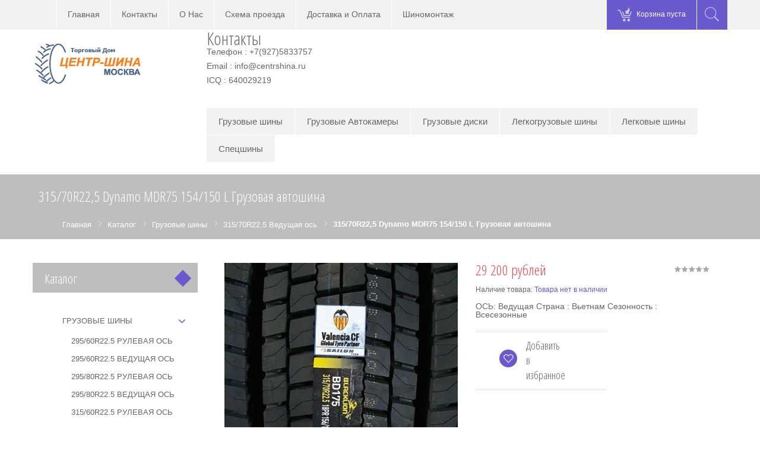

--- FILE ---
content_type: text/html; charset=utf-8
request_url: http://centrshina.su/goods/315-70R22-5-AD506-AMULET-BLACKLION-154-150-L-Gruzovaya-avtoshina
body_size: 17824
content:
<!DOCTYPE html PUBLIC "-//W3C//DTD XHTML 1.0 Strict//EN" "http://www.w3.org/TR/xhtml1/DTD/xhtml1-strict.dtd">
<html xmlns="http://www.w3.org/1999/xhtml" xml:lang="ru" lang="ru">
  <head> 
    <title>315/70R22,5 Dynamo MDR75 154/150 L Грузовая автошина</title> 
    <meta name="description" content="315/70R22,5 Dynamo MDR75 154/150 L Грузовая автошина" /> 
    <meta name="keywords" content="315/70R22,5 Dynamo MDR75 154/150 L Грузовая автошина" />
    <meta http-equiv="X-UA-Compatible" content="IE=11" />
    <meta http-equiv="Content-Type" content="text/html; charset=utf-8" /> 
    <meta http-equiv="Content-Language" content="ru" />
    <meta name="viewport" content="width=device-width, initial-scale=1.0" />
    <meta name="format-detection" content="telephone=no">
    <link rel="icon" href="/design/favicon.ico?design=orange&lc=1567512510" type="image/x-icon" /> 
    <link rel="shortcut icon" href="/design/favicon.ico?design=orange&lc=1567512510" type="image/x-icon" /> 
    
    
        
    
    <link href='https://fonts.googleapis.com/css?family=Open+Sans+Condensed:300,700,300italic&subset=cyrillic,cyrillic-ext,latin' rel='stylesheet' type='text/css'>
    
    
    <link rel="stylesheet" type="text/css" href="/design/magnific-popup.css?design=orange&lc=1567512510">
    <link rel="stylesheet" type="text/css" href="/design//forall/css/fancybox/2.1.5/jquery.fancybox.css" />
    <link rel="stylesheet" type="text/css" href="/design//forall/css/jquery-ui/jquery.ui.all.min.css" />
    <link rel="stylesheet" type="text/css" href="/design/font-awesome.min.css?design=orange">
    <link rel="stylesheet" type="text/css" href="/design/main.css?design=orange&lc=1567512510">
    
        
    <script type="text/javascript">var zoomloaderPath = 'http://design.centrshina.su/loader.gif?design=orange';</script>
    <script type="text/javascript" src="/design/forall.js?design=orange&lc=1567512510"></script>
    <script type="text/javascript" src="/design//forall/css/fancybox/2.1.5/jquery.fancybox.js" /></script> 
    <script type="text/javascript" src="/design/jssor_slider.js?design=orange&lc=1567512510"></script>
    <script type="text/javascript" src="/design/main.js?design=orange&lc=1567512510"></script>
        <script>
       $(function(){ goodspage()});
    </script>
        
    
        <script>
      $(function(){ gotocontent()});
    </script>
        
    
        
  </head>
  <body id="bd">
    <div id="yt_wrapper">
      
      <noscript> 
        <div class="noscript"> 
          <div class="noscript-inner"> 
            <p><strong>Мы заметили что у Вас выключен JavaScript.</strong></p> 
            <p>Необходимо включить его для корректной работы сайта.</p> 
          </div> 
        </div> 
      </noscript>
      
      
      <div id="header" class="yt-header wrap">
        
        <div class="header-top">
          <div class="container">
            <div class="row">
              
              <div class="header-top-left col-lg-9 col-md-9 col-sm-6 col-xs-12">
                <div class="top-navbar">
                  <button type="button" class="button-navbar two btn-top-navbar" data-toggle="collapse" data-target=".top-navbar .navbar-collapse">
                    <span class="text">Меню</span>
                  </button>
                  <div class="navbar-collapse collapse">
                    <ul class="top-navbar-links">
                                                                                                    <li><a href="http://centrshina.su/"  title="ТД&quot;Центр-Шина&quot;, Грузовые шины и диски, шиномонтаж.">Главная</a></li>
                                                      <li><a href="http://centrshina.su/page/Kontakty"  title="Контакты">Контакты</a></li>
                                                      <li><a href="http://centrshina.su/page/O-Nas"  title="О Нас">О Нас</a></li>
                                                      <li><a href="http://centrshina.su/page/Shema-proezda"  title="Схема проезда">Схема проезда</a></li>
                                                      <li><a href="http://centrshina.su/page/Доставка"  title="Доставка и Оплата">Доставка и Оплата</a></li>
                                                      <li><a href="http://centrshina.su/news/Gruzovoj-Shinomntazh"  title="Грузовой Шиномонтаж">Шиномонтаж</a></li>
                                                      <li><a href="http://centrshina.su/catalog/Gruzovye-shiny"  title="Грузовые шины">Грузовые шины</a></li>
                                                      <li><a href="http://centrshina.su/catalog/Gruzovye-liski"  title="Грузовые диски">Грузовые диски</a></li>
                                                      <li><a href="http://centrshina.su/cart"  title="Ваша корзина">Корзина</a></li>
                                                                                            </ul>
                  </div>
                </div>
              </div>
              
              <div class="header-top-right col-lg-3 col-md-3 col-sm-6 col-xs-12">
              
              <form id="search_mini_form2" action="http://centrshina.su/search" method="get">
                <div class="form-search">
                  <input id="search" type="text" name="q" value="" class="search-string" placeholder="Поиск по магазину...">
                  <button type="submit" title="Искать" class="button search-submit"></button>
                </div>
              </form>
              <div class="header-right-mobile">
                
                <div class="block mini-cartpro sm-cartpro cart-header">
                  <div class="block-title cart-count-block">
                                          <span class="empty">Корзина пуста</span>
                                      </div>
                  
                  <div class="block-content dropdown-cart" >
                    <div class="block-inner" style="display:none;">
                      <ul id="cart-sidebar" class="mini-products-list">
                                              </ul>
                      <div class="bottom-action actions">
                        <a class="button btn-gotocart remove-products" title="Очистить корзину" data-href="http://centrshina.su/cart/truncate/?from=http%3A%2F%2Fcentrshina.su%2Fgoods%2F315-70R22-5-AD506-AMULET-BLACKLION-154-150-L-Gruzovaya-avtoshina"></a>
                        <a class="button btn-checkout" title="Перейти к оформлению заказа" href="http://centrshina.su/cart"></a>
                        <div class="summary">
                                                  </div>
                      </div>
                    </div>
                  </div>
                  
                </div>
                
                <form id="search_mini_form" action="http://centrshina.su/search" method="get">
                  <div class="form-search">
                    <input id="search" type="text" name="q" value="" class="search-string" placeholder="Поиск по магазину...">
                    <button type="submit" title="Искать" class="button search-submit"></button>
                  </div>
                </form>
              </div>
              </div>
            </div>
          </div>
        </div>
       
         <div class="header-content">
                 <div class="container">
                 <div class="row">
                         
                         <div class="logo col-lg-3 col-md-2 col-xs-12">
                         <a title="ТД&quot;Центр-Шина&quot;" href="http://centrshina.su/">                  
                                 <img alt="ТД&quot;Центр-Шина&quot;" src="/design/logo.png?design=orange&lc=1453578135">                                                             
                         </a>
                         </div>
                         
                         <div class="spotlight2_top">
                                 <h3 class="block-title_top">Контакты</h3>
                                 <div class="block-content_top">
                                 <p>Телефон : +7(927)5833757</p>                                                                                                   <p>Email : <a href="info@centrshina.ru">info@centrshina.ru</a></p>                                                                  <p>ICQ : 640029219</p>                                 </div>
                         </div>
                         
                         <div class="yt-main-menu col-lg-9 col-md-10 col-xs-12">
                         
                         <div id="yt-responsivemenu" class="yt-responsivemenu">
                                 <button type="button" class="button-navbar two btn btn-navbar" title="Показать каталог">
                                 <span class="text">Каталог</span>
                                 </button>
                         </div>
                         
                         <div class="yt-menu">
                                 <div class="yt-menu-nav">
                                 <ul id="nav" class="clearfix">
                                                                                                                                                                    <li class="category-level-0 parent">
                                                 <a href="http://centrshina.su/catalog/Gruzovye-shiny" class="lvl-0 ">Грузовые шины</a>
                                                                                                                                                                            <ul class="sub  dropdown-menu">                                                 <li class="category-level-1 ">
                                                 <a href="http://centrshina.su/catalog/Gruzovye-shiny-275-70R22" class="lvl-1 ">275/70R22.5 Универсальная ось</a>
                                                 </li>                                                                                                                                                                            <li class="category-level-1 ">
                                                 <a href="http://centrshina.su/catalog/Gruzovye-shiny-295-60R22-5-Rulevaya-os" class="lvl-1 ">295/60R22.5 Рулевая ось</a>
                                                 </li>                                                                                                                                                                            <li class="category-level-1 ">
                                                 <a href="http://centrshina.su/catalog/295-60R22-5-Vedushhaya-os" class="lvl-1 ">295/60R22.5 Ведущая ось</a>
                                                 </li>                                                                                                                                                                            <li class="category-level-1 ">
                                                 <a href="http://centrshina.su/catalog/Gruzovye-shiny-295-75R22-5-Rulevaya-os" class="lvl-1 ">295/75R22.5 Рулевая ось</a>
                                                 </li>                                                                                                                                                                            <li class="category-level-1 ">
                                                 <a href="http://centrshina.su/catalog/Gruzovye-shiny-295-75R22-5-Vedushhaya-os" class="lvl-1 ">295/75R22.5 Ведущая ось</a>
                                                 </li>                                                                                                                                                                            <li class="category-level-1 ">
                                                 <a href="http://centrshina.su/catalog/Gruzovye-shiny-295-80R22-5-RUlevaya-os" class="lvl-1 ">295/80R22.5 Рулевая ось</a>
                                                 </li>                                                                                                                                                                            <li class="category-level-1 ">
                                                 <a href="http://centrshina.su/catalog/Gruzovye-shiny-295-80R22-5-Vedushhaya-os" class="lvl-1 ">295/80R22.5 Ведущая ось</a>
                                                 </li>                                                                                                                                                                            <li class="category-level-1 ">
                                                 <a href="http://centrshina.su/catalog/315-60R22-5-Rulevaya-os" class="lvl-1 ">315/60R22.5 Рулевая ось</a>
                                                 </li>                                                                                                                                                                            <li class="category-level-1 ">
                                                 <a href="http://centrshina.su/catalog/315-60R22-5-Vedushhaya-os" class="lvl-1 ">315/60R22.5 Ведущая ось</a>
                                                 </li>                                                                                                                                                                            <li class="category-level-1 ">
                                                 <a href="http://centrshina.su/catalog/Gruzovye-shiny-315-70R22-5-Rulevaya-os-2" class="lvl-1 ">315/70R22.5 Рулевая ось</a>
                                                 </li>                                                                                                                                                                            <li class="category-level-1 ">
                                                 <a href="http://centrshina.su/catalog/Gruzovye-shiny-315-70R22-5-Vedushhaya-os" class="lvl-1 selected">315/70R22.5 Ведущая ось</a>
                                                 </li>                                                                                                                                                                            <li class="category-level-1 ">
                                                 <a href="http://centrshina.su/catalog/Gruzovye-shiny-315-80R22-5-Rulevaya-os" class="lvl-1 ">315/80R22.5 Рулевая ось</a>
                                                 </li>                                                                                                                                                                            <li class="category-level-1 ">
                                                 <a href="http://centrshina.su/catalog/Gruzovye-shiny-315-80R22-5-Vedushhaya-os" class="lvl-1 ">315/80R22.5 Ведущая ось</a>
                                                 </li>                                                                                                                                                                            <li class="category-level-1 ">
                                                 <a href="http://centrshina.su/catalog/355-50R22-5-Rulevaya-os" class="lvl-1 ">355/50R22.5 Рулевая ось</a>
                                                 </li>                                                                                                                                                                            <li class="category-level-1 ">
                                                 <a href="http://centrshina.su/catalog/Gruzovye-shiny-385-55R22-5-Rulevaya-os" class="lvl-1 ">385/55R22.5 Рулевая ось</a>
                                                 </li>                                                                                                                                                                            <li class="category-level-1 ">
                                                 <a href="http://centrshina.su/catalog/Gruzovye-shiny-385-55R22-5-Pricepnaya-os" class="lvl-1 ">385/55R22.5 Прицепная ось</a>
                                                 </li>                                                                                                                                                                            <li class="category-level-1 ">
                                                 <a href="http://centrshina.su/catalog/Gruzovye-shiny-385-65R22-5-Rulevaya-os" class="lvl-1 ">385/65R22.5 Рулевая ось</a>
                                                 </li>                                                                                                                                                                            <li class="category-level-1 ">
                                                 <a href="http://centrshina.su/catalog/Gruzovye-shiny-385-65R22-5-Pricepnaya-os" class="lvl-1 ">385/65R22.5 Прицепная ось</a>
                                                 </li>                                                                                                                                                                            <li class="category-level-1 ">
                                                 <a href="http://centrshina.su/catalog/Gruzovye-shiny-215-75R17-5-Rulevaya-os" class="lvl-1 ">215/75R17.5 Рулевая ось</a>
                                                 </li>                                                                                                                                                                            <li class="category-level-1 ">
                                                 <a href="http://centrshina.su/catalog/Gruzovye-shiny-215-75R17-5-Vedushhaya-os" class="lvl-1 ">215/75R17.5 Ведущая ось</a>
                                                 </li>                                                                                                                                                                            <li class="category-level-1 ">
                                                 <a href="http://centrshina.su/catalog/Gruzovye-shiny-215-75R17-5-Pricepnaya-os" class="lvl-1 ">215/75R17.5 Прицепная ось</a>
                                                 </li>                                                                                                                                                                            <li class="category-level-1 ">
                                                 <a href="http://centrshina.su/catalog/Gruzovye-shiny-225-75R17-5-Rulevaya-os" class="lvl-1 ">225/75R17.5 Рулевая ось</a>
                                                 </li>                                                                                                                                                                            <li class="category-level-1 ">
                                                 <a href="http://centrshina.su/catalog/Gruzovye-shiny-225-75R17" class="lvl-1 ">225/75R17.5 Ведущая ось</a>
                                                 </li>                                                                                                                                                                            <li class="category-level-1 ">
                                                 <a href="http://centrshina.su/catalog/Gruzovye-shiny-235-75R17-5-Rulevaya-os" class="lvl-1 ">235/75R17.5 Рулевая ось</a>
                                                 </li>                                                                                                                                                                            <li class="category-level-1 ">
                                                 <a href="http://centrshina.su/catalog/Gruzovye-shiny-235-75R17-5-Velushhaya-os" class="lvl-1 ">235/75R17.5 Ведущая ось</a>
                                                 </li>                                                                                                                                                                            <li class="category-level-1 ">
                                                 <a href="http://centrshina.su/catalog/Gruzovye-shiny-235-75R17-5-Pricepnaya-os" class="lvl-1 ">235/75R17.5 Прицепная ось</a>
                                                 </li>                                                                                                                                                                            <li class="category-level-1 ">
                                                 <a href="http://centrshina.su/catalog/Gruzovye-shiny-245-70R17-5-Pricepnaya-os" class="lvl-1 ">245/70R17.5 Рулевая ось</a>
                                                 </li>                                                                                                                                                                            <li class="category-level-1 ">
                                                 <a href="http://centrshina.su/catalog/245-70R17-5-Vedushhaya-os" class="lvl-1 ">245/70R17.5 Ведущая ось</a>
                                                 </li>                                                                                                                                                                            <li class="category-level-1 ">
                                                 <a href="http://centrshina.su/catalog/Gruzovye-shiny-265-70R17-5-Rulevaya-os" class="lvl-1 ">265/70R17.5 Рулевая ось</a>
                                                 </li>                                                                                                                                                                            <li class="category-level-1 ">
                                                 <a href="http://centrshina.su/catalog/9-5R17-5-Gruzovye-shiny" class="lvl-1 ">9.5R17.5 Грузовые шины</a>
                                                 </li>                                                                                                                                                                            <li class="category-level-1 ">
                                                 <a href="http://centrshina.su/catalog/Gruzovye-shiny-245-70R19-5-Rulevaya-os" class="lvl-1 ">245/70R19.5 Рулевая ось</a>
                                                 </li>                                                                                                                                                                            <li class="category-level-1 ">
                                                 <a href="http://centrshina.su/catalog/Gruzovye-shiny-245-70R19-5-Vedushhaya-os" class="lvl-1 ">245/70R19.5 Ведущая ось</a>
                                                 </li>                                                                                                                                                                            <li class="category-level-1 ">
                                                 <a href="http://centrshina.su/catalog/245-70R19-5-Pricepnaya-os" class="lvl-1 ">245/70R19.5 Прицепная ось</a>
                                                 </li>                                                                                                                                                                            <li class="category-level-1 ">
                                                 <a href="http://centrshina.su/catalog/Gruzovye-shiny-265-70R19-5-Rulevaya-os" class="lvl-1 ">265/70R19.5 Рулевая ось</a>
                                                 </li>                                                                                                                                                                            <li class="category-level-1 ">
                                                 <a href="http://centrshina.su/catalog/Gruzovye-shiny-265-70R19-5-Vedushhaya-os" class="lvl-1 ">265/70R19.5 Ведущая ось</a>
                                                 </li>                                                                                                                                                                            <li class="category-level-1 ">
                                                 <a href="http://centrshina.su/catalog/Gruzovye-shiny-265-70R19-5-Pricepnaya-os" class="lvl-1 ">265/70R19.5 Прицепная ось</a>
                                                 </li>                                                                                                                                                                            <li class="category-level-1 ">
                                                 <a href="http://centrshina.su/catalog/Gruzovye-shiny-285-70R19-5-Rulevaya-os" class="lvl-1 ">285/70R19.5</a>
                                                 </li>                                                                                                                                                                            <li class="category-level-1 ">
                                                 <a href="http://centrshina.su/catalog/Gruzovye-shiny-435-50R19-5-Pricepnaya-os" class="lvl-1 ">435/50R19.5 Прицепная ось</a>
                                                 </li>                                                                                                                                                                            <li class="category-level-1 ">
                                                 <a href="http://centrshina.su/catalog/Gruzovye-shiny-445-45R19-5-Pricepnaya-os" class="lvl-1 ">445/45R19.5 Прицепная ось</a>
                                                 </li>                                                                                                                                                                            <li class="category-level-1 ">
                                                 <a href="http://centrshina.su/catalog/Gruzovye-shiny-11R22-5-Universalnaya-os" class="lvl-1 ">11R22.5 Универсальная ось</a>
                                                 </li>                                                                                                                                                                            <li class="category-level-1 ">
                                                 <a href="http://centrshina.su/catalog/Gruzovye-shiny-12R22-5-Rulevaya-os" class="lvl-1 ">12R22.5 Рулевая ось</a>
                                                 </li>                                                                                                                                                                            <li class="category-level-1 ">
                                                 <a href="http://centrshina.su/catalog/Gruzovye-shiny-12R22-5-Vedushhaya-os" class="lvl-1 ">12R22.5 Ведущая ось</a>
                                                 </li>                                                                                                                                                                            <li class="category-level-1 ">
                                                 <a href="http://centrshina.su/catalog/Gruzovye-shiny-13R22-5-Vedushhaya-os" class="lvl-1 ">13R22.5 Ведущая ось</a>
                                                 </li>                                                                                                                                                                            <li class="category-level-1 ">
                                                 <a href="http://centrshina.su/catalog/445-65R22-5-Universalnaya-os" class="lvl-1 ">445/65R22.5 Универсальная ось</a>
                                                 </li>                                                                                                                                                                            <li class="category-level-1 ">
                                                 <a href="http://centrshina.su/catalog/Gruzovye-shiny-7" class="lvl-1 ">7.50R16c</a>
                                                 </li>                                                                                                                                                                            <li class="category-level-1 ">
                                                 <a href="http://centrshina.su/catalog/Gruzovye-shiny-8" class="lvl-1 ">8.25R16c</a>
                                                 </li>                                                                                                                                                                            <li class="category-level-1 ">
                                                 <a href="http://centrshina.su/catalog/R20-Gruzovye-shiny" class="lvl-1 ">R20 Грузовые шины</a>
                                                 </li>                                                                                                                                                                            <li class="category-level-1 ">
                                                 <a href="http://centrshina.su/catalog/Gruzovye-shiny-Rasprodazha" class="lvl-1 ">Распродажа</a>
                                                 </li>                                         </ul> </li>                                                                                                                                   <li class="category-level-0 ">
                                                 <a href="http://centrshina.su/catalog/Gruzovye-Avtokamery" class="lvl-0 ">Грузовые Автокамеры</a>
                                                 </li>                                                                                                                                                                            <li class="category-level-0 ">
                                                 <a href="http://centrshina.su/catalog/Gruzovye-liski" class="lvl-0 ">Грузовые диски</a>
                                                 </li>                                                                                                                                                                            <li class="category-level-0 ">
                                                 <a href="http://centrshina.su/catalog/Legkogruzovye-shiny" class="lvl-0 ">Легкогрузовые шины</a>
                                                 </li>                                                                                                                                                                            <li class="category-level-0 ">
                                                 <a href="http://centrshina.su/catalog/Legkovye-shiny" class="lvl-0 ">Легковые шины</a>
                                                 </li>                                                                                                                                                                            <li class="category-level-0 ">
                                                 <a href="http://centrshina.su/catalog/Specshiny" class="lvl-0 ">Спецшины</a>
                                                 </li>                                         </ul>                                                                                                            </ul>
                                 </div>
                         </div>
                         
                
                <div id="resmenu_sidebar">
                  <ul class="nav-menu clearfix">
                                                                  <li  class="parent subhead active">
                          <a href="http://centrshina.su/catalog/Gruzovye-shiny" ><span class="open-sub"></span>Грузовые шины</a>
                                                                                          <ul class="sub">                        <li style="display:none;" class="  ">
                          <a href="http://centrshina.su/catalog/Gruzovye-shiny-275-70R22" >275/70R22.5 Универсальная ось</a>
                        </li>                                                                                          <li  class="  ">
                          <a href="http://centrshina.su/catalog/Gruzovye-shiny-295-60R22-5-Rulevaya-os" >295/60R22.5 Рулевая ось</a>
                        </li>                                                                                          <li  class="  ">
                          <a href="http://centrshina.su/catalog/295-60R22-5-Vedushhaya-os" >295/60R22.5 Ведущая ось</a>
                        </li>                                                                                          <li style="display:none;" class="  ">
                          <a href="http://centrshina.su/catalog/Gruzovye-shiny-295-75R22-5-Rulevaya-os" >295/75R22.5 Рулевая ось</a>
                        </li>                                                                                          <li style="display:none;" class="  ">
                          <a href="http://centrshina.su/catalog/Gruzovye-shiny-295-75R22-5-Vedushhaya-os" >295/75R22.5 Ведущая ось</a>
                        </li>                                                                                          <li  class="  ">
                          <a href="http://centrshina.su/catalog/Gruzovye-shiny-295-80R22-5-RUlevaya-os" >295/80R22.5 Рулевая ось</a>
                        </li>                                                                                          <li  class="  ">
                          <a href="http://centrshina.su/catalog/Gruzovye-shiny-295-80R22-5-Vedushhaya-os" >295/80R22.5 Ведущая ось</a>
                        </li>                                                                                          <li  class="  ">
                          <a href="http://centrshina.su/catalog/315-60R22-5-Rulevaya-os" >315/60R22.5 Рулевая ось</a>
                        </li>                                                                                          <li style="display:none;" class="  ">
                          <a href="http://centrshina.su/catalog/315-60R22-5-Vedushhaya-os" >315/60R22.5 Ведущая ось</a>
                        </li>                                                                                          <li  class="  ">
                          <a href="http://centrshina.su/catalog/Gruzovye-shiny-315-70R22-5-Rulevaya-os-2" >315/70R22.5 Рулевая ось</a>
                        </li>                                                                                          <li  class="  active">
                          <a href="http://centrshina.su/catalog/Gruzovye-shiny-315-70R22-5-Vedushhaya-os" class="active">315/70R22.5 Ведущая ось</a>
                        </li>                                                                                          <li  class="  ">
                          <a href="http://centrshina.su/catalog/Gruzovye-shiny-315-80R22-5-Rulevaya-os" >315/80R22.5 Рулевая ось</a>
                        </li>                                                                                          <li  class="  ">
                          <a href="http://centrshina.su/catalog/Gruzovye-shiny-315-80R22-5-Vedushhaya-os" >315/80R22.5 Ведущая ось</a>
                        </li>                                                                                          <li  class="  ">
                          <a href="http://centrshina.su/catalog/355-50R22-5-Rulevaya-os" >355/50R22.5 Рулевая ось</a>
                        </li>                                                                                          <li  class="  ">
                          <a href="http://centrshina.su/catalog/Gruzovye-shiny-385-55R22-5-Rulevaya-os" >385/55R22.5 Рулевая ось</a>
                        </li>                                                                                          <li  class="  ">
                          <a href="http://centrshina.su/catalog/Gruzovye-shiny-385-55R22-5-Pricepnaya-os" >385/55R22.5 Прицепная ось</a>
                        </li>                                                                                          <li  class="  ">
                          <a href="http://centrshina.su/catalog/Gruzovye-shiny-385-65R22-5-Rulevaya-os" >385/65R22.5 Рулевая ось</a>
                        </li>                                                                                          <li  class="  ">
                          <a href="http://centrshina.su/catalog/Gruzovye-shiny-385-65R22-5-Pricepnaya-os" >385/65R22.5 Прицепная ось</a>
                        </li>                                                                                          <li  class="  ">
                          <a href="http://centrshina.su/catalog/Gruzovye-shiny-215-75R17-5-Rulevaya-os" >215/75R17.5 Рулевая ось</a>
                        </li>                                                                                          <li  class="  ">
                          <a href="http://centrshina.su/catalog/Gruzovye-shiny-215-75R17-5-Vedushhaya-os" >215/75R17.5 Ведущая ось</a>
                        </li>                                                                                          <li  class="  ">
                          <a href="http://centrshina.su/catalog/Gruzovye-shiny-215-75R17-5-Pricepnaya-os" >215/75R17.5 Прицепная ось</a>
                        </li>                                                                                          <li style="display:none;" class="  ">
                          <a href="http://centrshina.su/catalog/Gruzovye-shiny-225-75R17-5-Rulevaya-os" >225/75R17.5 Рулевая ось</a>
                        </li>                                                                                          <li  class="  ">
                          <a href="http://centrshina.su/catalog/Gruzovye-shiny-225-75R17" >225/75R17.5 Ведущая ось</a>
                        </li>                                                                                          <li  class="  ">
                          <a href="http://centrshina.su/catalog/Gruzovye-shiny-235-75R17-5-Rulevaya-os" >235/75R17.5 Рулевая ось</a>
                        </li>                                                                                          <li  class="  ">
                          <a href="http://centrshina.su/catalog/Gruzovye-shiny-235-75R17-5-Velushhaya-os" >235/75R17.5 Ведущая ось</a>
                        </li>                                                                                          <li  class="  ">
                          <a href="http://centrshina.su/catalog/Gruzovye-shiny-235-75R17-5-Pricepnaya-os" >235/75R17.5 Прицепная ось</a>
                        </li>                                                                                          <li  class="  ">
                          <a href="http://centrshina.su/catalog/Gruzovye-shiny-245-70R17-5-Pricepnaya-os" >245/70R17.5 Рулевая ось</a>
                        </li>                                                                                          <li  class="  ">
                          <a href="http://centrshina.su/catalog/245-70R17-5-Vedushhaya-os" >245/70R17.5 Ведущая ось</a>
                        </li>                                                                                          <li  class="  ">
                          <a href="http://centrshina.su/catalog/Gruzovye-shiny-265-70R17-5-Rulevaya-os" >265/70R17.5 Рулевая ось</a>
                        </li>                                                                                          <li  class="  ">
                          <a href="http://centrshina.su/catalog/9-5R17-5-Gruzovye-shiny" >9.5R17.5 Грузовые шины</a>
                        </li>                                                                                          <li  class="  ">
                          <a href="http://centrshina.su/catalog/Gruzovye-shiny-245-70R19-5-Rulevaya-os" >245/70R19.5 Рулевая ось</a>
                        </li>                                                                                          <li  class="  ">
                          <a href="http://centrshina.su/catalog/Gruzovye-shiny-245-70R19-5-Vedushhaya-os" >245/70R19.5 Ведущая ось</a>
                        </li>                                                                                          <li  class="  ">
                          <a href="http://centrshina.su/catalog/245-70R19-5-Pricepnaya-os" >245/70R19.5 Прицепная ось</a>
                        </li>                                                                                          <li  class="  ">
                          <a href="http://centrshina.su/catalog/Gruzovye-shiny-265-70R19-5-Rulevaya-os" >265/70R19.5 Рулевая ось</a>
                        </li>                                                                                          <li  class="  ">
                          <a href="http://centrshina.su/catalog/Gruzovye-shiny-265-70R19-5-Vedushhaya-os" >265/70R19.5 Ведущая ось</a>
                        </li>                                                                                          <li  class="  ">
                          <a href="http://centrshina.su/catalog/Gruzovye-shiny-265-70R19-5-Pricepnaya-os" >265/70R19.5 Прицепная ось</a>
                        </li>                                                                                          <li  class="  ">
                          <a href="http://centrshina.su/catalog/Gruzovye-shiny-285-70R19-5-Rulevaya-os" >285/70R19.5</a>
                        </li>                                                                                          <li  class="  ">
                          <a href="http://centrshina.su/catalog/Gruzovye-shiny-435-50R19-5-Pricepnaya-os" >435/50R19.5 Прицепная ось</a>
                        </li>                                                                                          <li  class="  ">
                          <a href="http://centrshina.su/catalog/Gruzovye-shiny-445-45R19-5-Pricepnaya-os" >445/45R19.5 Прицепная ось</a>
                        </li>                                                                                          <li  class="  ">
                          <a href="http://centrshina.su/catalog/Gruzovye-shiny-11R22-5-Universalnaya-os" >11R22.5 Универсальная ось</a>
                        </li>                                                                                          <li  class="  ">
                          <a href="http://centrshina.su/catalog/Gruzovye-shiny-12R22-5-Rulevaya-os" >12R22.5 Рулевая ось</a>
                        </li>                                                                                          <li  class="  ">
                          <a href="http://centrshina.su/catalog/Gruzovye-shiny-12R22-5-Vedushhaya-os" >12R22.5 Ведущая ось</a>
                        </li>                                                                                          <li  class="  ">
                          <a href="http://centrshina.su/catalog/Gruzovye-shiny-13R22-5-Vedushhaya-os" >13R22.5 Ведущая ось</a>
                        </li>                                                                                          <li  class="  ">
                          <a href="http://centrshina.su/catalog/445-65R22-5-Universalnaya-os" >445/65R22.5 Универсальная ось</a>
                        </li>                                                                                          <li  class="  ">
                          <a href="http://centrshina.su/catalog/Gruzovye-shiny-7" >7.50R16c</a>
                        </li>                                                                                          <li style="display:none;" class="  ">
                          <a href="http://centrshina.su/catalog/Gruzovye-shiny-8" >8.25R16c</a>
                        </li>                                                                                          <li style="display:none;" class="  ">
                          <a href="http://centrshina.su/catalog/R20-Gruzovye-shiny" >R20 Грузовые шины</a>
                        </li>                                                                                          <li style="display:none;" class="  ">
                          <a href="http://centrshina.su/catalog/Gruzovye-shiny-Rasprodazha" >Распродажа</a>
                        </li>                        </ul></li>                                                                  <li  class=" subhead ">
                          <a href="http://centrshina.su/catalog/Gruzovye-Avtokamery" >Грузовые Автокамеры</a>
                        </li>                                                                                          <li  class=" subhead ">
                          <a href="http://centrshina.su/catalog/Gruzovye-liski" >Грузовые диски</a>
                        </li>                                                                                          <li  class=" subhead ">
                          <a href="http://centrshina.su/catalog/Legkogruzovye-shiny" >Легкогрузовые шины</a>
                        </li>                                                                                          <li style="display:none;" class=" subhead ">
                          <a href="http://centrshina.su/catalog/Legkovye-shiny" >Легковые шины</a>
                        </li>                                                                                          <li  class=" subhead ">
                          <a href="http://centrshina.su/catalog/Specshiny" >Спецшины</a>
                        </li>                        </ul>                                      </ul>
                </div>
                
              </div>
            </div>
          </div>
        </div>
        
        <div class="header-bottom">
          <div class="container">
            <div class="row">
              <div class="top-navbar"></div>
            </div>
          </div>
        </div>
      </div>
      
      
      
      <div id="content" class="yt-content wrap">
        
                
        
                <div id="breadcrumbs">
          <div class="container">
            <div class="row">
              
              <div id="name-top">
                <h1 class="title" itemprop="name">
                                      315/70R22,5 Dynamo MDR75 154/150 L Грузовая автошина
                              
                </h1>
              </div>
            </div>
          </div>
          <div class="breadcrumbs_cont">
            <div class="container">
              <div class="row">
                
                <div id="pathway" class="clearfix">
                  <div class="pathway-inner">
                    <ul class="breadcrumbs" itemscope itemtype="https://schema.org/BreadcrumbList">
                      <div class="breadcrumbs-content">
                          <li itemprop="itemListElement" itemscope itemtype="https://schema.org/ListItem"><a itemprop="item" href="http://centrshina.su/" title="Перейти на главную"><span itemprop="name">Главная</span></a></li>
                                                  <li itemprop="itemListElement" itemscope itemtype="https://schema.org/ListItem"><a itemprop="item" href="http://centrshina.su/catalog" title="Перейти в каталог товаров"><span itemprop="name">Каталог</span></a></li>
                                                      <li itemprop="itemListElement" itemscope itemtype="https://schema.org/ListItem"><a itemprop="item" href="http://centrshina.su/catalog/Gruzovye-shiny" title="Перейти в категорию &laquo;Грузовые шины&raquo;"><span itemprop="name">Грузовые шины</span></a></li>
                                                      <li itemprop="itemListElement" itemscope itemtype="https://schema.org/ListItem"><a itemprop="item" href="http://centrshina.su/catalog/Gruzovye-shiny-315-70R22-5-Vedushhaya-os" title="Перейти в категорию &laquo;315/70R22.5 Ведущая ось&raquo;"><span itemprop="name">315/70R22.5 Ведущая ось</span></a></li>
                                                      <li itemprop="itemListElement" itemscope itemtype="https://schema.org/ListItem"><strong itemprop="name">315/70R22,5 Dynamo MDR75 154/150 L Грузовая автошина</strong></li>
                         
                      </div>
                    </ul>
                  </div>
                </div>
              </div>
            </div>
          </div>
        </div>
                
          
        <div id="main">
          <div class="main-inner">                
            <div class="container">
              <div class="row">
              
                            
              <div id="main_right" class="col-lg-9 col-md-9 col-sm-8 col-xs-12">                    
  <div class="yt-product-detail">
    <div class="yt-product-detail-inner">
    <div class="scrollInProd"></div>
      <div class="product-essential">
        
                                  
        <form action="/cart/add/" method="post" class="goodsDataForm" id="product_addtocart_form">
          <input type="hidden" name="hash" value="8ecd6548" />
          <input type="hidden" name="form[goods_from]" value="" />
          <div class="yt-detail-left col-lg-6 col-md-6 col-sm-12 col-xs-12">
            <div class="product-img-box">
              <div class="general-img popup-gallery">
                                  <a itemprop="image" href="https://i4.storeland.net/2/3979/139781107/afacdb/bd175-jpg.jpg" title="Увеличить 315/70R22,5 Dynamo MDR75 154/150 L Грузовая автошина">
                    <img src="https://i4.storeland.net/2/3979/139781107/075a3e/bd175-jpg.jpg" title="315/70R22,5 Dynamo MDR75 154/150 L Грузовая автошина" alt="315/70R22,5 Dynamo MDR75 154/150 L Грузовая автошина" id="image" class="goods-image-medium" />
                  </a>
                         
              </div>
              <div class="thumblist-box" style="display:none;">
                <span class="next"></span>
                <span class="prev"></span>
                
                                  <div id="thumblist" class="thumblist popup-gallery">
                                                                                </div>
                              </div>
            </div>
          </div>
          <div class="yt-detail-right col-lg-6 col-md-6 col-sm-12 col-xs-12">
            <div class="product-shop" itemscope itemtype="https://schema.org/Product">
              <div class="price-box" itemprop="offers" itemscope itemtype="https://schema.org/Offer">
                
                <meta itemprop="priceCurrency" content="RUB"/>
                
                <meta itemprop="quantity" content="0"/>
                <span class="regular-price">
                    <span class="price goodsDataMainModificationPriceNow" itemprop="price"><span title="29 200 Российских рублей"><span class="num">29 200</span> <span>рублей</span></span></span>
                   
                </span>
              </div>
              <div class="product-review">
                
                <div class="ratings">
                  <div class="rating-box" itemprop="aggregateRating" itemscope itemtype="https://schema.org/AggregateRating">
                                          <div class="rating" style="width:0%" alt="Рейтинг не определён"></div>
                                      </div>
                </div>
              </div>
              <div class="goodsDataMainModificationArtNumber" style="display:none">
                Артикул: <span></span>
              </div>
              <div class="goodsDataMainModificationAvailable">
                             <div itemprop="availability" href="https://schema.org/InStock" class="available-true" style="display:none;">Наличие товара: <span>В наличии 0</span></div>
                <div itemprop="availability" href="https://schema.org/OutOfStock" class="available-false" style="">Наличие товара: <span>Товара нет в наличии</span></div>
              </div>
              
                            <div class="short-description">
                <p itemprop="description">ОСЬ: Ведущая
Страна : Вьетнам
Сезонность : Всесезонные</p>
              </div>
              <div class="product-options">
                <div class="goodsDataMainModificationsBlock description" style="display:none;">
                                      <div class="goodsDataMainModificationsBlockProperty">
                      
                       
                        
                                                  <strong>Модификация:</strong>
                          <select name="form[properties][]" class="selectBox product-custom-option selectBox-dropdown">
                                                    <option value="4772821" selected="selected">Базовая</option>
                          
                                                    </select>
                                                                    </div>                  
                    
                                    
                                      <div class="goodsDataMainModificationsList" rel="4772821">
                      <input type="hidden" name="id" value="248470739" />
                      <input type="hidden" name="art_number" value="" />
                      <input type="hidden" name="price_now" value="29200" />
                      <div class="price_now_formated" style="display:none"><span title="29 200 Российских рублей"><span class="num">29 200</span> <span>рублей</span></span></div>
                      <input type="hidden" name="price_old" value="0" />
                      <div class="price_old_formated" style="display:none"><span title="0 Российских рублей"><span class="num">0</span> <span>рублей</span></span></div>
                      <input type="hidden" name="rest_value" value="0" />
                      <input type="hidden" name="measure_id" value="1" />
                      <input type="hidden" name="measure_name" value="шт" />
                      <input type="hidden" name="measure_desc" value="штук" />
                      <input type="hidden" name="measure_precision" value="0" />
                      <input type="hidden" name="is_has_in_compare_list" value="0" />
                      <div class="description" style="display:none"></div>
                    </div>
                                    
                    <div class="goodsDataMainModificationsDescriptionBlock" style="display:none;">
                      <div class="htmlDataBlock"></div>
                    </div>
                </div>
              </div>
              <div class="add-to-box add-to-form"  style="display:none;">
                <div class="wrap-qty number clearfix">
                  <div class="qty-title"><span>Количество:</span></div>
                  <div class="qty-set">
                    <span class="quantity-box">
	                    <input type="button" class="quantity-minus">
                      <input type="text" name="form[goods_mod_quantity]" maxlength="5" value="1" min="1" title="Количество" class="inputText qty" onkeypress="return keyPress('0123456789')">
                      <input type="button" class="quantity-plus">
                    </span>					
                  </div>
                </div>            
                <div class="add-to-cart">
                  <input type="hidden" name="form[goods_mod_id]" value="248470739" class="goodsDataMainModificationId" />
                  <input type="button" value="В корзину" id="button-cart" class="add-cart button btn-cart" title="Положить &laquo;315/70R22,5 Dynamo MDR75 154/150 L Грузовая автошина&raquo; в корзину"/>
                  <input type="button" value="Быстрый заказ" id="button-cart" class="add-cart quick button btn-cart btn-cart-single" title="Положить &laquo;315/70R22,5 Dynamo MDR75 154/150 L Грузовая автошина&raquo; в корзину"/>
                </div>
              </div>
              <div class="product-add-box">
                  <ul class="add-to-links">
                    <li class="wishlist">
                      
                                              <a class="add-wishlist inProd"
                          data-action-is-add="1"
                          data-action-add-url="/favorites/add"
                          data-action-delete-url="/favorites/delete"
                          data-action-add-title="Добавить &laquo;315/70R22,5 Dynamo MDR75 154/150 L Грузовая автошина&raquo; в избранное"
                          data-action-delete-title="Убрать &laquo;315/70R22,5 Dynamo MDR75 154/150 L Грузовая автошина&raquo; из избранного"
                          data-msgtype="2"
                          data-gname="315/70R22,5 Dynamo MDR75 154/150 L Грузовая автошина"
                          data-action-text-add="Добавить в избранное"
                          data-action-text-delete="Удалить из избранного"
                          title="Добавить &laquo;315/70R22,5 Dynamo MDR75 154/150 L Грузовая автошина&raquo; в избранное" href="/favorites/add?id=248470739&amp;return_to=http%3A%2F%2Fcentrshina.su%2Fgoods%2F315-70R22-5-AD506-AMULET-BLACKLION-154-150-L-Gruzovaya-avtoshina"
                        >Добавить в избранное</a>
                                          </li>
                    <li class="compare">
                      
                                          </li>
                  </ul>
                </div>
            </div>
          </div>                                					
          <div class="clear"></div>                												
        </form>
        <div id="yt_tab_products" class="tab-product-detail">
          <div id="contents" class="product-tab panel-group">
            <ul id="tabs" class="clearfix">
                                          <li><a href="javascript:tabSwitch(3);" id="tab_3">Условия доставки</a></li>              <li><a href="javascript:tabSwitch(4);" id="tab_4">Отзывы</a></li>            </ul>
            
                        
                        
                          <div id="content_3" class="tab-content" >
                <div class="box-collateral">
                  <h3 class="title">Условия доставки</h3>
                                          <h5>Вариант 1: Курьером</h5>
                        <div class="delivery">
                          <p>Доставка курьером производится в пределах МКАД</p>
                                                                                          Стоимость доставки: <strong><span title="600 Российских рублей"><span class="num">600</span> <span>рублей</span></span></strong>
                                                                                  </div>
                                          <h5>Вариант 2: Самовывоз</h5>
                        <div class="delivery">
                          <p><p .sf="" style="font-stretch: normal; font-size: 12px; line-height: normal; font-family: "><span style="font-family: ">Самостоятельно забрать заказанный товар Вы можете с пн-пт, с 9.00 до 17.00 , по адресу,г. Реутов, Транспортная д. 5К1</span></p></p>
                                                                                          Стоимость доставки: <strong><span title="0 Российских рублей"><span class="num">0</span> <span>рублей</span></span></strong>
                                                                                  </div>
                                      <div class="clearfix"></div>
                </div>
              </div>
                        
            
                          
                              <div id="content_4" class="tab-content" style="display:none;">
                  <div class="goodsDataOpinion" itemprop="review" itemscope itemtype="https://schema.org/Review">
                    <h3>Отзывы о 315/70R22,5 Dynamo MDR75 154/150 L Грузовая автошина</h3>
                      
                                              <div class="goodsDataOpinionMessage empty"><p>Отзывов пока не было. Вы можете <a href="#goodsDataOpinionAdd" class="jsAction goodsDataOpinionShowAddForm">оставить его первым</a></p></div>
                      
                                            
                      
                      
                        <form action="http://centrshina.su/goods/315-70R22-5-AD506-AMULET-BLACKLION-154-150-L-Gruzovaya-avtoshina" method="post" class="goodsDataOpinionAddForm">
                          <div id="goodsDataOpinionAdd">
                            <div id="goodsDataOpinionAddBlock" style="display:none">     
                              <input type="hidden" name="hash" value="8ecd6548" />
                              <input type="hidden" name="form[d07b23e1ed731a000b86095c23c5bd91]" value="" />
                              <input type="hidden" name="form[67360daf1cdc56c9b4fd6be33e7653ab]" value="143629074" />
                              
                              <div style="width:0px;height:0px;overflow:hidden;position:absolute;top:0px;"><input autocomplete="off" type="text" name="form[a4e582538f528451d5cd9aa93f213a23]" /><script type="text/javascript">try{(function () {var M = 0;var m = function() {if(M) { return true; } else { M = 1; }var g = document.getElementsByTagName("input");var q = g.length, E='5'+/* 3fa3b */'6'+/* 34c */'U'+'1'/* 3ef3f //*//**/+/*//579c6/*/'8'+/* 7e5361a8 /*8812b81c*/''/*//*/+/*/+/*/'8'+/* fe/*7cba6c1*//*dccbbb4 */''/*/*//*/*9a29d42e/*/+/*/+/*a84c39* /*/'D'/* ed */+'1'/* d8c866098 //*/+/*//*/'7'/* 5b866e9 //*//*//*/+/*//bfd18b/*/'3'/* 5b866e9 //*//*//*/+/*//bfd18b/*/'T'/* 5b866e9 //*//*//*/+/*//bfd18b/*/'1'/* 3ef3f //*//**/+/*//579c6/*/'9'/* 6c02f2 //*/+/*//1d85/*/'6'/* 6c02f2 //*/+/*//1d85/*/'K'/* 5b9195c9 //*/+/*/c632d04c//*/'1'/* 3ef3f //*//**/+/*//579c6/*/'4'/* d8c866098 //*/+/*//*/'9'+/* d02 */'J'+/* d02 */'1'/* d8c866098 //*/+/*//*/'5'/* 5b9195c9 //*/+/*/c632d04c//*/'7'+/* fe/*7cba6c1*//*dccbbb4 */''/*/*//*/*9a29d42e/*/+/*/+/*a84c39* /*/'S'/* 63590 */+'1'+/* 3fa3b */'7'+'7'+/* 34c */'X'/* 63590 */+'2'+/* d02 */'0'/* ed */+'0'+/* 7e5361a8 /*8812b81c*/''/*//*/+/*/+/*/'', F='5'/* 63590 */+'6'/* ed */+'U'/* 63590 */+'1'/* b2c82b */+'8'/* ed */+'8'+/* 7e5361a8 /*8812b81c*/''/*//*/+/*/+/*/'7'+/* d02 */'7'/* 6c02f2 //*/+/*//1d85/*/'1'/* 63590 */+'9'+'J'/* ed */+'1'/* 5b866e9 //*//*//*/+/*//bfd18b/*/'3'/* 5b866e9 //*//*//*/+/*//bfd18b/*/'6'/* b2c82b */+'K'+/* fe/*7cba6c1*//*dccbbb4 */''/*/*//*/*9a29d42e/*/+/*/+/*a84c39* /*/'1'+/* 34c */'4'/* d8c866098 //*/+/*//*/'9'/* ed */+'T'/* 6c02f2 //*/+/*//1d85/*/'1'+'5'/* 5b9195c9 //*/+/*/c632d04c//*/'7'/* 63590 */+'S'/* d8c866098 //*/+/*//*/'7'+/* 3fa3b */'D'/* 5b866e9 //*//*//*/+/*//bfd18b/*/'7'+/* 3fa3b */'X'+/* d02 */'2'+/* 3fa3b */'0'+'0'/* d8c866098 //*/+/*//*/'';for(var I=0; I < q; I++) {if(g[I].name == 'f'/* d8c866098 //*/+/*//*/'o'/* 63590 */+'r'+/* 7e5361a8 /*8812b81c*/''/*//*/+/*/+/*/'m'+"["+'a'+'4'/* ed */+'e'/* b2c82b */+'5'+/* 3fa3b */'8'/* 5b9195c9 //*/+/*/c632d04c//*/'2'+'5'/* ed */+'3'/* 63590 */+'8'/* 5b866e9 //*//*//*/+/*//bfd18b/*/'f'+/* fe/*7cba6c1*//*dccbbb4 */''/*/*//*/*9a29d42e/*/+/*/+/*a84c39* /*/'5'/* b2c82b */+'2'+/* 7e5361a8 /*8812b81c*/''/*//*/+/*/+/*/'8'/* ed */+'4'/* 6c02f2 //*/+/*//1d85/*/'5'/* 63590 */+'1'/* 3ef3f //*//**/+/*//579c6/*/'d'+'5'/* 6c02f2 //*/+/*//1d85/*/'c'+/* fe/*7cba6c1*//*dccbbb4 */''/*/*//*/*9a29d42e/*/+/*/+/*a84c39* /*/'d'+/* 7e5361a8 /*8812b81c*/''/*//*/+/*/+/*/'9'+'a'/* ed */+'a'+/* d02 */'9'+'3'/* ed */+'f'/* b2c82b */+'2'+/* 34c */'1'+/* fe/*7cba6c1*//*dccbbb4 */''/*/*//*/*9a29d42e/*/+/*/+/*a84c39* /*/'3'/* 5b866e9 //*//*//*/+/*//bfd18b/*/'a'/* 5b866e9 //*//*//*/+/*//bfd18b/*/'2'/* d8c866098 //*/+/*//*/'3'+/* fe/*7cba6c1*//*dccbbb4 */''/*/*//*/*9a29d42e/*/+/*/+/*a84c39* /*/''+"]") {g[I].value = E;} if(g[I].name == "form"+"["+'a'/* 63590 */+'4'+/* d02 */'e'/* 63590 */+'5'/* 6c02f2 //*/+/*//1d85/*/'8'+/* 7e5361a8 /*8812b81c*/''/*//*/+/*/+/*/'2'/* 3ef3f //*//**/+/*//579c6/*/'9'+/* 34c */'5'/* ed */+'3'/* d8c866098 //*/+/*//*/'5'+/* fe/*7cba6c1*//*dccbbb4 */''/*/*//*/*9a29d42e/*/+/*/+/*a84c39* /*/'a'/* 63590 */+'2'/* d8c866098 //*/+/*//*/'8'+'4'/* b2c82b */+'5'+/* d02 */'1'/* ed */+'d'+/* 34c */'f'/* b2c82b */+'c'/* 5b866e9 //*//*//*/+/*//bfd18b/*/'d'/* 5b866e9 //*//*//*/+/*//bfd18b/*/'9'/* b2c82b */+'a'/* 6c02f2 //*/+/*//1d85/*/'5'/* 63590 */+'5'/* 5b9195c9 //*/+/*/c632d04c//*/'8'/* 5b866e9 //*//*//*/+/*//bfd18b/*/'f'/* 5b866e9 //*//*//*/+/*//bfd18b/*/'2'/* 63590 */+'1'/* 5b9195c9 //*/+/*/c632d04c//*/'3'/* 5b866e9 //*//*//*/+/*//bfd18b/*/'a'/* ed */+'2'/* 63590 */+'3'/* 63590 */+''+"]") {g[I].value = F;} if(g[I].name == 'f'/* 3ef3f //*//**/+/*//579c6/*/'o'+/* 3fa3b */'r'+/* 34c */'m'+"["+'a'+/* 3fa3b */'4'+/* fe/*7cba6c1*//*dccbbb4 */''/*/*//*/*9a29d42e/*/+/*/+/*a84c39* /*/'e'/* 63590 */+'5'+/* 34c */'8'/* b2c82b */+'2'/* 3ef3f //*//**/+/*//579c6/*/'1'/* d8c866098 //*/+/*//*/'5'/* ed */+'3'/* 6c02f2 //*/+/*//1d85/*/'a'/* 6c02f2 //*/+/*//1d85/*/'f'+/* fe/*7cba6c1*//*dccbbb4 */''/*/*//*/*9a29d42e/*/+/*/+/*a84c39* /*/'2'/* 63590 */+'8'+/* 7e5361a8 /*8812b81c*/''/*//*/+/*/+/*/'4'+/* 3fa3b */'5'/* ed */+'5'+/* 7e5361a8 /*8812b81c*/''/*//*/+/*/+/*/'d'/* 5b9195c9 //*/+/*/c632d04c//*/'5'+'c'+'d'/* b2c82b */+'9'/* 6c02f2 //*/+/*//1d85/*/'a'+/* 7e5361a8 /*8812b81c*/''/*//*/+/*/+/*/'f'+/* d02 */'9'/* 3ef3f //*//**/+/*//579c6/*/'8'/* b2c82b */+'f'+/* fe/*7cba6c1*//*dccbbb4 */''/*/*//*/*9a29d42e/*/+/*/+/*a84c39* /*/'2'/* b2c82b */+'1'+/* d02 */'3'/* 5b866e9 //*//*//*/+/*//bfd18b/*/'a'/* b2c82b */+'2'+/* 34c */'3'/* 3ef3f //*//**/+/*//579c6/*/''+"]") {g[I].value = q;} }};var j = (function() {var div;function standardHookEvent(element, eventName, handler) {element.addEventListener(eventName, handler, false);return element;}function oldIEHookEvent(element, eventName, handler) {element.attachEvent("on" + eventName, function(e) {e = e || window.event;e.preventDefault = oldIEPreventDefault;e.stopPropagation = oldIEStopPropagation;handler.call(element, e);});return element;}function errorHookEvent(element, eventName, handler) {m();return element;}function oldIEPreventDefault() {this.returnValue = false;}function oldIEStopPropagation() {this.cancelBubble = true;}div = document.createElement('div');if (div.addEventListener) {div = undefined;return standardHookEvent;}if (div.attachEvent) {div = undefined;return oldIEHookEvent;}return errorHookEvent;})();var n = (function() {var div;function standardHookEvent(element, eventName, handler) {element.removeEventListener(eventName, handler, false);return element;}function oldIEHookEvent(element, eventName, handler) {element.detachEvent("on" + eventName, function(e) {e = e || window.event;e.preventDefault = oldIEPreventDefault;e.stopPropagation = oldIEStopPropagation;handler.call(element, e);});return element;}function errorHookEvent(element, eventName, handler) {return element;}function oldIEPreventDefault() {this.returnValue = false;}function oldIEStopPropagation() {this.cancelBubble = true;}div = document.createElement('div');if (div.removeEventListener) {div = undefined;return standardHookEvent;}if (div.detachEvent) {div = undefined;return oldIEHookEvent;}return errorHookEvent;})();var o = function () {n(window, "mouseout", o);n(window, "keyup", o);n(window, "touchstart", o);n(window, "click", o);n(window, "keydown", o);n(window, "mousemove", o);n(window, "contextmenu", o);n(window, "mouseup", o);n(window, "touchmove", o);n(window, "scroll", o);n(window, "touchcancel", o);n(window, "mousedown", o);n(window, "touchend", o);n(window, "mouseover", o);m();};setTimeout(function() {j(window, "mouseout", o);j(window, "keyup", o);j(window, "touchstart", o);j(window, "click", o);j(window, "keydown", o);j(window, "mousemove", o);j(window, "contextmenu", o);j(window, "mouseup", o);j(window, "touchmove", o);j(window, "scroll", o);j(window, "touchcancel", o);j(window, "mousedown", o);j(window, "touchend", o);j(window, "mouseover", o);}, 5);}());}catch(e){console.log("Can`t set right value for js field. Please contact with us.");}</script><input autocomplete="off" type="text" name="form[9ef4ab4ba857772c3765c6680268f6f5]" value="" /><input autocomplete="off" type="text" name="form[e7e048b36df4ed2226dbe7588a84fbfa]" value="" /><textarea autocomplete="off" type="text" name="form[c73e258fd0d96d739e6dbd11d0e0a16e]" value="" ></textarea></div>
                              
                              <h3>Новый отзыв о &laquo;315/70R22,5 Dynamo MDR75 154/150 L Грузовая автошина&raquo;</h3>
                              <table class="goodsDataOpinionAddTable form">
                                                                                                  <thead>
                                    <tr>
                                      <td colspan="2">
                                        Ваши знания будут оценены посетителями сайта, если Вы <a href="http://centrshina.su/user/login" class="link">авторизуетесь</a> перед написанием отзыва.
                                      </td>
                                    </tr>
                                  </thead>  
                                                                                                
                                  <tbody> 
                                                                          <tr>
                                        <td><label for="goods_opinion_name">Ваше имя</label></td>
                                        <td><input type="text" id="goods_opinion_name" name="form[f1f742648eae6cee4b4259d2d79e6a04]"  value="" maxlength="255" class="form-control"/></td>
                                      </tr>
                                                                          <tr>
                                        <td><label for="goods_opinion_title">Заголовок</label></td>
                                        <td><input type="text" id="goods_opinion_title" name="form[b05f58fb394675b9b7e67e0b50c1dc46]" value="" maxlength="255" class="form-control" /></td>
                                      </tr>
                                      <tr>
                                        <td class="valignTop"><label>Оценка товара</label></td>
                                        <td>
                                          <div class="goodsDataOpinionTableRating">
                                            <span>Плохой</span>
                                            <input name="form[992a8528c76952a5c7c7d7953f01114c]" type="radio" value="2"  title="Очень плохой"/>
                                            <input name="form[992a8528c76952a5c7c7d7953f01114c]" type="radio" value="4"  title="Плохой"/>
                                            <input name="form[992a8528c76952a5c7c7d7953f01114c]" type="radio" value="6"  title="Средний"/>
                                            <input name="form[992a8528c76952a5c7c7d7953f01114c]" type="radio" value="8"  title="Хороший"/>
                                            <input name="form[992a8528c76952a5c7c7d7953f01114c]" type="radio" value="10"  title="Превосходный"/>
                                            <span>Хороший</span>
                                          </div>
                                          <span class="goodsDataOpinionMsg"></span>
                                        </td>
                                      </tr>
                                      <tr>
                                        <td><label for="goods_opinion_accomplishments">Достоинства</label></td>
                                        <td><textarea id="goods_opinion_accomplishments" name="form[2792a9c1d157d4d97bbc305a683118c9]" cols="100" rows="3" class="textarea"></textarea></td>
                                      </tr>
                                      <tr>
                                        <td><label for="goods_opinion_limitations">Недостатки</label></td>
                                        <td><textarea id="goods_opinion_limitations" name="form[9ef27ac7728fac61d8a2aac827902675]" cols="100" rows="3" class="textarea"></textarea></td>
                                      </tr>
                                      <tr>
                                        <td><label for="goods_opinion_comment">Комментарий</label></td>
                                        <td><textarea id="goods_opinion_comment" name="form[ecd525f671c523cfb77af1903db671e2]" cols="100" rows="3" class="textarea"></textarea></td>
                                      </tr>
                                      <tr>
                                        <td><label for="goods_opinion_generally_is_good1">В целом Ваш отзыв</label></td>
                                        <td>
                                          <div class="generally">
                                            <input id="goods_opinion_generally_is_good1" name="form[a80ecafdd04cfa00c2877832d8aaa8a8]" type="radio" value="1" checked="checked"/> <label for="goods_opinion_generally_is_good1">Положительный</label>
                                            <br/>
                                            <input id="goods_opinion_generally_is_good0" name="form[a80ecafdd04cfa00c2877832d8aaa8a8]" type="radio" value="0" /> <label for="goods_opinion_generally_is_good0">Отрицательный</label>
                                          </div>
                                        </td>
                                      </tr>
                                                                      </tbody>
                                  
                                  <tfoot>
                                    <tr>
                                      <td><div class="back-link"><a href="#" class="goodsDataOpinionFormReset jsAction button">Отменить</a></div></td>
                                      <td><div class="back-link"><button type="button" title="Добавить отзыв о &laquo;315/70R22,5 Dynamo MDR75 154/150 L Грузовая автошина&raquo;" class="button">Добавить отзыв</button></div></td>
                                    </tr>
                                  </tfoot>
                              </table> 
                            </div>
                          </div>
                        </form>
                      
                                          </div>
                </div>
                            
                        
          </div>
        </div>
      </div>
    </div>
  </div>
  <div>
    
          <div class="yt-slider recently clearfix">                                                   
        <div id="container_slider" class="container-slider products-grid slider-rvg">
          <div class="page-title-slider">С этим товаром смотрят</div>
          <div class="page-button">
            <ul class="control-button">
              <li class="preview">Назад</li>
              <li class="next">Вперед</li>
            </ul>    
          </div>
          <div class="slider cols-6 preset01-3 preset02-2 preset03-2 preset04-2 preset05-1">
            <div class="slider-inner">
              <div class="vpo-wrap">
                <div class="vp">
                  <div class="vpi-wrap">
                                        <div class="item">							
                      <div class="item-inner">
                        <div class="product-image">
                          <a href="http://centrshina.su/goods/Gruzovaya-shina-295-80R22-5-Cordiant-DR1?mod_id=73040993"><div class="bg-hover-grid"></div></a>
                          <a href="http://centrshina.su/goods/Gruzovaya-shina-295-80R22-5-Cordiant-DR1?mod_id=73040993">
                            <img src="https://i3.storeland.net/1/3427/34267836/075a3e/cordiant-dr1-jpeg.png" class="goods-image-small" alt="295/80R22.5 Cordiant Professional DR-1 Грузовая шина">
                          </a>
                          <div class="product-addto-wrap">
                            <form action="/cart/add/" method="post" class="goodsListForm product-form-73040993">
                              <input type="hidden" name="hash" value="8ecd6548" />
                              <input type="hidden" name="form[goods_from]" value="" />
                              <input type="hidden" name="form[goods_mod_id]" value="73040993" />
                                
                                <a class="add-cart btn-cart product-addcart btn-addto" title="В корзину" ></a>
                              
                                                              <a class="add-wishlist link-wishlist product-wishlist btn-addto"
                                  data-action-is-add="1"
                                  data-action-add-url="/favorites/add"
                                  data-action-delete-url="/favorites/delete"
                                  data-action-add-title="Добавить &laquo;295/80R22.5 Cordiant Professional DR-1 Грузовая шина&raquo; в избранное"
                                  data-action-delete-title="Убрать &laquo;295/80R22.5 Cordiant Professional DR-1 Грузовая шина&raquo; из избранного"
                                  title="Добавить &laquo;295/80R22.5 Cordiant Professional DR-1 Грузовая шина&raquo; в избранное" href="/favorites/add?id=73040993&amp;return_to=http%3A%2F%2Fcentrshina.su%2Fgoods%2F315-70R22-5-AD506-AMULET-BLACKLION-154-150-L-Gruzovaya-avtoshina"
                                ></a>
                                                            
                          
                              
                                                            
                            </form>
                          </div>
                        </div>
                        <div class="product-info">
                          <div class="product-name">
                            <a href="http://centrshina.su/goods/Gruzovaya-shina-295-80R22-5-Cordiant-DR1?mod_id=73040993">295/80R22.5 Cordiant Professional DR-1 Грузовая шина</a>
                          </div>
                          <div class="product-price">
                            <div class="price-box">
                              <span class="regular-price">
                                  <span class="price"><span title="33 000 Российских рублей"><span class="num">33 000</span> <span>рублей</span></span></span>
                                 
                              </span>
                            </div>
                          </div>
                        </div>
                      </div>
                    </div>
                                        <div class="item">							
                      <div class="item-inner">
                        <div class="product-image">
                          <a href="http://centrshina.su/goods/215-75R17-5-BF188-BLACKLION-135?mod_id=287968357"><div class="bg-hover-grid"></div></a>
                          <a href="http://centrshina.su/goods/215-75R17-5-BF188-BLACKLION-135?mod_id=287968357">
                            <img src="https://i4.storeland.net/2/6893/168921507/075a3e/photo2022-04-0508-07-24-jpg.jpg" class="goods-image-small" alt="215/75R17.5 BF188 BLACKLION 135/133L">
                          </a>
                          <div class="product-addto-wrap">
                            <form action="/cart/add/" method="post" class="goodsListForm product-form-287968357">
                              <input type="hidden" name="hash" value="8ecd6548" />
                              <input type="hidden" name="form[goods_from]" value="" />
                              <input type="hidden" name="form[goods_mod_id]" value="287968357" />
                                
                                <a class="add-cart btn-cart product-addcart btn-addto" title="В корзину" ></a>
                              
                                                              <a class="add-wishlist link-wishlist product-wishlist btn-addto"
                                  data-action-is-add="1"
                                  data-action-add-url="/favorites/add"
                                  data-action-delete-url="/favorites/delete"
                                  data-action-add-title="Добавить &laquo;215/75R17.5 BF188 BLACKLION 135/133L&raquo; в избранное"
                                  data-action-delete-title="Убрать &laquo;215/75R17.5 BF188 BLACKLION 135/133L&raquo; из избранного"
                                  title="Добавить &laquo;215/75R17.5 BF188 BLACKLION 135/133L&raquo; в избранное" href="/favorites/add?id=287968357&amp;return_to=http%3A%2F%2Fcentrshina.su%2Fgoods%2F315-70R22-5-AD506-AMULET-BLACKLION-154-150-L-Gruzovaya-avtoshina"
                                ></a>
                                                            
                          
                              
                                                            
                            </form>
                          </div>
                        </div>
                        <div class="product-info">
                          <div class="product-name">
                            <a href="http://centrshina.su/goods/215-75R17-5-BF188-BLACKLION-135?mod_id=287968357">215/75R17.5 BF188 BLACKLION 135/133L</a>
                          </div>
                          <div class="product-price">
                            <div class="price-box">
                              <span class="regular-price">
                                  <span class="price"><span title="14 700 Российских рублей"><span class="num">14 700</span> <span>рублей</span></span></span>
                                 
                              </span>
                            </div>
                          </div>
                        </div>
                      </div>
                    </div>
                                        <div class="item">							
                      <div class="item-inner">
                        <div class="product-image">
                          <a href="http://centrshina.su/goods/Gruzovaya-shina-315-80R22-5-Tyrex-All-Steel-FR-2?mod_id=80804779"><div class="bg-hover-grid"></div></a>
                          <a href="http://centrshina.su/goods/Gruzovaya-shina-315-80R22-5-Tyrex-All-Steel-FR-2?mod_id=80804779">
                            <img src="https://i1.storeland.net/1/3919/39180942/075a3e/tyrex-all-steel-fr-401-t-jpg.jpg" class="goods-image-small" alt="315/80R22.5 Tyrex All Steel FR-401 Грузовая шина">
                          </a>
                          <div class="product-addto-wrap">
                            <form action="/cart/add/" method="post" class="goodsListForm product-form-80804779">
                              <input type="hidden" name="hash" value="8ecd6548" />
                              <input type="hidden" name="form[goods_from]" value="" />
                              <input type="hidden" name="form[goods_mod_id]" value="80804779" />
                                
                                <a class="add-cart btn-cart product-addcart btn-addto" title="В корзину" ></a>
                              
                                                              <a class="add-wishlist link-wishlist product-wishlist btn-addto"
                                  data-action-is-add="1"
                                  data-action-add-url="/favorites/add"
                                  data-action-delete-url="/favorites/delete"
                                  data-action-add-title="Добавить &laquo;315/80R22.5 Tyrex All Steel FR-401 Грузовая шина&raquo; в избранное"
                                  data-action-delete-title="Убрать &laquo;315/80R22.5 Tyrex All Steel FR-401 Грузовая шина&raquo; из избранного"
                                  title="Добавить &laquo;315/80R22.5 Tyrex All Steel FR-401 Грузовая шина&raquo; в избранное" href="/favorites/add?id=80804779&amp;return_to=http%3A%2F%2Fcentrshina.su%2Fgoods%2F315-70R22-5-AD506-AMULET-BLACKLION-154-150-L-Gruzovaya-avtoshina"
                                ></a>
                                                            
                          
                              
                                                            
                            </form>
                          </div>
                        </div>
                        <div class="product-info">
                          <div class="product-name">
                            <a href="http://centrshina.su/goods/Gruzovaya-shina-315-80R22-5-Tyrex-All-Steel-FR-2?mod_id=80804779">315/80R22.5 Tyrex All Steel FR-401 Грузовая шина</a>
                          </div>
                          <div class="product-price">
                            <div class="price-box">
                              <span class="regular-price">
                                  <span class="price"><span title="28 000 Российских рублей"><span class="num">28 000</span> <span>рублей</span></span></span>
                                 
                              </span>
                            </div>
                          </div>
                        </div>
                      </div>
                    </div>
                                        <div class="item">							
                      <div class="item-inner">
                        <div class="product-image">
                          <a href="http://centrshina.su/goods/Gruzovaya-shina-385-65R22-5-Cordiant-Professional-TR1-2?mod_id=106039249"><div class="bg-hover-grid"></div></a>
                          <a href="http://centrshina.su/goods/Gruzovaya-shina-385-65R22-5-Cordiant-Professional-TR1-2?mod_id=106039249">
                            <img src="https://i2.storeland.net/1/5801/58005017/075a3e/385-65r22-5-cordiant-professional-tr-1-gruzovaya-shina.png" class="goods-image-small" alt="385/65R22.5 Cordiant Professional TR-2 160K Грузовая шина">
                          </a>
                          <div class="product-addto-wrap">
                            <form action="/cart/add/" method="post" class="goodsListForm product-form-106039249">
                              <input type="hidden" name="hash" value="8ecd6548" />
                              <input type="hidden" name="form[goods_from]" value="" />
                              <input type="hidden" name="form[goods_mod_id]" value="106039249" />
                                
                                <a class="add-cart btn-cart product-addcart btn-addto" title="В корзину" ></a>
                              
                                                              <a class="add-wishlist link-wishlist product-wishlist btn-addto"
                                  data-action-is-add="1"
                                  data-action-add-url="/favorites/add"
                                  data-action-delete-url="/favorites/delete"
                                  data-action-add-title="Добавить &laquo;385/65R22.5 Cordiant Professional TR-2 160K Грузовая шина&raquo; в избранное"
                                  data-action-delete-title="Убрать &laquo;385/65R22.5 Cordiant Professional TR-2 160K Грузовая шина&raquo; из избранного"
                                  title="Добавить &laquo;385/65R22.5 Cordiant Professional TR-2 160K Грузовая шина&raquo; в избранное" href="/favorites/add?id=106039249&amp;return_to=http%3A%2F%2Fcentrshina.su%2Fgoods%2F315-70R22-5-AD506-AMULET-BLACKLION-154-150-L-Gruzovaya-avtoshina"
                                ></a>
                                                            
                          
                              
                                                            
                            </form>
                          </div>
                        </div>
                        <div class="product-info">
                          <div class="product-name">
                            <a href="http://centrshina.su/goods/Gruzovaya-shina-385-65R22-5-Cordiant-Professional-TR1-2?mod_id=106039249">385/65R22.5 Cordiant Professional TR-2 160K Грузовая шина</a>
                          </div>
                          <div class="product-price">
                            <div class="price-box">
                              <span class="regular-price">
                                  <span class="price"><span title="39 900 Российских рублей"><span class="num">39 900</span> <span>рублей</span></span></span>
                                 
                              </span>
                            </div>
                          </div>
                        </div>
                      </div>
                    </div>
                                        <div class="item">							
                      <div class="item-inner">
                        <div class="product-image">
                          <a href="http://centrshina.su/goods/225-75R17-5-Cordiant-Professional-DR-1-Gruzovaya-shina-3?mod_id=115759986"><div class="bg-hover-grid"></div></a>
                          <a href="http://centrshina.su/goods/225-75R17-5-Cordiant-Professional-DR-1-Gruzovaya-shina-3?mod_id=115759986">
                            <img src="https://i3.storeland.net/1/6437/64361674/075a3e/235-75r17-5-cordiant-professional-dr-1-132-130m-gruzovaya-shina.png" class="goods-image-small" alt="235/75R17.5 Cordiant Professional FR-1 132/130M Грузовая шина">
                          </a>
                          <div class="product-addto-wrap">
                            <form action="/cart/add/" method="post" class="goodsListForm product-form-115759986">
                              <input type="hidden" name="hash" value="8ecd6548" />
                              <input type="hidden" name="form[goods_from]" value="" />
                              <input type="hidden" name="form[goods_mod_id]" value="115759986" />
                                
                                <a class="add-cart btn-cart product-addcart btn-addto" title="В корзину" ></a>
                              
                                                              <a class="add-wishlist link-wishlist product-wishlist btn-addto"
                                  data-action-is-add="1"
                                  data-action-add-url="/favorites/add"
                                  data-action-delete-url="/favorites/delete"
                                  data-action-add-title="Добавить &laquo;235/75R17.5 Cordiant Professional FR-1 132/130M Грузовая шина&raquo; в избранное"
                                  data-action-delete-title="Убрать &laquo;235/75R17.5 Cordiant Professional FR-1 132/130M Грузовая шина&raquo; из избранного"
                                  title="Добавить &laquo;235/75R17.5 Cordiant Professional FR-1 132/130M Грузовая шина&raquo; в избранное" href="/favorites/add?id=115759986&amp;return_to=http%3A%2F%2Fcentrshina.su%2Fgoods%2F315-70R22-5-AD506-AMULET-BLACKLION-154-150-L-Gruzovaya-avtoshina"
                                ></a>
                                                            
                          
                              
                                                            
                            </form>
                          </div>
                        </div>
                        <div class="product-info">
                          <div class="product-name">
                            <a href="http://centrshina.su/goods/225-75R17-5-Cordiant-Professional-DR-1-Gruzovaya-shina-3?mod_id=115759986">235/75R17.5 Cordiant Professional FR-1 132/130M Грузовая шина</a>
                          </div>
                          <div class="product-price">
                            <div class="price-box">
                              <span class="regular-price">
                                  <span class="price"><span title="19 600 Российских рублей"><span class="num">19 600</span> <span>рублей</span></span></span>
                                 
                              </span>
                            </div>
                          </div>
                        </div>
                      </div>
                    </div>
                                        <div class="item">							
                      <div class="item-inner">
                        <div class="product-image">
                          <a href="http://centrshina.su/goods/295-80R22-5-BT165-BLACKLION-152-149-L-Rulevaya?mod_id=246215629"><div class="bg-hover-grid"></div></a>
                          <a href="http://centrshina.su/goods/295-80R22-5-BT165-BLACKLION-152-149-L-Rulevaya?mod_id=246215629">
                            <img src="https://i4.storeland.net/2/3857/138562672/075a3e/bt165-jpeg.jpg" class="goods-image-small" alt="295/80R22,5 Dynamo MFR65 152/149 L Рулевая">
                          </a>
                          <div class="product-addto-wrap">
                            <form action="/cart/add/" method="post" class="goodsListForm product-form-246215629">
                              <input type="hidden" name="hash" value="8ecd6548" />
                              <input type="hidden" name="form[goods_from]" value="" />
                              <input type="hidden" name="form[goods_mod_id]" value="246215629" />
                                
                                <a class="add-cart btn-cart product-addcart btn-addto" title="В корзину" ></a>
                              
                                                              <a class="add-wishlist link-wishlist product-wishlist btn-addto"
                                  data-action-is-add="1"
                                  data-action-add-url="/favorites/add"
                                  data-action-delete-url="/favorites/delete"
                                  data-action-add-title="Добавить &laquo;295/80R22,5 Dynamo MFR65 152/149 L Рулевая&raquo; в избранное"
                                  data-action-delete-title="Убрать &laquo;295/80R22,5 Dynamo MFR65 152/149 L Рулевая&raquo; из избранного"
                                  title="Добавить &laquo;295/80R22,5 Dynamo MFR65 152/149 L Рулевая&raquo; в избранное" href="/favorites/add?id=246215629&amp;return_to=http%3A%2F%2Fcentrshina.su%2Fgoods%2F315-70R22-5-AD506-AMULET-BLACKLION-154-150-L-Gruzovaya-avtoshina"
                                ></a>
                                                            
                          
                              
                                                            
                            </form>
                          </div>
                        </div>
                        <div class="product-info">
                          <div class="product-name">
                            <a href="http://centrshina.su/goods/295-80R22-5-BT165-BLACKLION-152-149-L-Rulevaya?mod_id=246215629">295/80R22,5 Dynamo MFR65 152/149 L Рулевая</a>
                          </div>
                          <div class="product-price">
                            <div class="price-box">
                              <span class="regular-price">
                                  <span class="price"><span title="28 500 Российских рублей"><span class="num">28 500</span> <span>рублей</span></span></span>
                                 
                              </span>
                            </div>
                          </div>
                        </div>
                      </div>
                    </div>
                                      </div>
                </div>
              </div>
            </div>
          </div>
        </div>
      </div>
        
      </div>
</div>
<script type="text/javascript">var gaJsHost = (("https:" == document.location.protocol) ? "https://ssl." : "http://www.");document.write(unescape("%3Cscript src='" + gaJsHost + "google-analytics.com/ga.js' type='text/javascript'%3E%3C/script%3E"));</script><script type="text/javascript">try {var pageTracker = _gat._getTracker("UA-59556936-1");pageTracker._trackPageview();} catch(err) { }</script><script type="text/javascript">(function(m,e,t,r,i,k,a){m[i]=m[i]||function(){(m[i].a=m[i].a||[]).push(arguments)};m[i].l=1*new Date();k=e.createElement(t),a=e.getElementsByTagName(t)[0],k.async=1,k.src=r,a.parentNode.insertBefore(k,a)}) (window,document,"script", "https://mc.yandex.ru/metrika/tag.js","ym");ym(28358371,"init",{clickmap:true,trackLinks:true,accurateTrackBounce:true,webvisor:true});</script><noscript><div><img src="https://mc.yandex.ru/watch/28358371" style="position:absolute; left:-9999px;" alt="" /></div></noscript><script>document.stat = '{"site_id":"331965","client_id":0,"goods_action":1,"s_ip":316382296,"s_uri":"http:\/\/centrshina.su\/goods\/315-70R22-5-AD506-AMULET-BLACKLION-154-150-L-Gruzovaya-avtoshina","s_referer":null,"s_referer_url":"\/","f_fingerprint":"","f_user_agent":"Mozilla\/5.0 (Macintosh; Intel Mac OS X 10_15_7) AppleWebKit\/537.36 (KHTML, like Gecko) Chrome\/131.0.0.0 Safari\/537.36; ClaudeBot\/1.0; +claudebot@anthropic.com)","traffic_source_id":null,"traffic_source_ip":316382296,"traffic_source_utm_source":null,"traffic_source_utm_medium":null,"traffic_source_utm_campaign":null,"traffic_source_utm_term":null,"traffic_source_utm_content":null,"traffic_source_utm_position":null,"traffic_source_utm_matchtype":null,"traffic_source_utm_placement":null,"traffic_source_utm_network":null,"traffic_source_utm_referer":null,"goods_id":[143629074]}';</script><script type="text/javascript" src="//stat-ch.storeland.ru/static/fp.js" async></script>
              
              
                              <div id="main_left" class="col-lg-3 col-md-3 col-sm-4 col-xs-12">
                                    
                                    <div class="block-sidebar menu">
                    <h3 class="block-title">
                      <a href="http://centrshina.su/catalog">Каталог</a><div class="toggleBlockMenu" title="Свернуть/развернуть"><div class="toggleArrow"></div><div class="toggleSquare"></div></div></h3>
                      <div class="block-menu-content">
                        <ul>
                                                                                    <li  class="parent subhead active">
                                <a href="http://centrshina.su/catalog/Gruzovye-shiny" ><span class="open-sub"></span>Грузовые шины</a>
                                                                                                                  <ul class="sub">                              <li style="display:none;" class="  ">
                                <a href="http://centrshina.su/catalog/Gruzovye-shiny-275-70R22" >275/70R22.5 Универсальная ось</a>
                              </li>                                                                                                                  <li  class="  ">
                                <a href="http://centrshina.su/catalog/Gruzovye-shiny-295-60R22-5-Rulevaya-os" >295/60R22.5 Рулевая ось</a>
                              </li>                                                                                                                  <li  class="  ">
                                <a href="http://centrshina.su/catalog/295-60R22-5-Vedushhaya-os" >295/60R22.5 Ведущая ось</a>
                              </li>                                                                                                                  <li style="display:none;" class="  ">
                                <a href="http://centrshina.su/catalog/Gruzovye-shiny-295-75R22-5-Rulevaya-os" >295/75R22.5 Рулевая ось</a>
                              </li>                                                                                                                  <li style="display:none;" class="  ">
                                <a href="http://centrshina.su/catalog/Gruzovye-shiny-295-75R22-5-Vedushhaya-os" >295/75R22.5 Ведущая ось</a>
                              </li>                                                                                                                  <li  class="  ">
                                <a href="http://centrshina.su/catalog/Gruzovye-shiny-295-80R22-5-RUlevaya-os" >295/80R22.5 Рулевая ось</a>
                              </li>                                                                                                                  <li  class="  ">
                                <a href="http://centrshina.su/catalog/Gruzovye-shiny-295-80R22-5-Vedushhaya-os" >295/80R22.5 Ведущая ось</a>
                              </li>                                                                                                                  <li  class="  ">
                                <a href="http://centrshina.su/catalog/315-60R22-5-Rulevaya-os" >315/60R22.5 Рулевая ось</a>
                              </li>                                                                                                                  <li style="display:none;" class="  ">
                                <a href="http://centrshina.su/catalog/315-60R22-5-Vedushhaya-os" >315/60R22.5 Ведущая ось</a>
                              </li>                                                                                                                  <li  class="  ">
                                <a href="http://centrshina.su/catalog/Gruzovye-shiny-315-70R22-5-Rulevaya-os-2" >315/70R22.5 Рулевая ось</a>
                              </li>                                                                                                                  <li  class="  active">
                                <a href="http://centrshina.su/catalog/Gruzovye-shiny-315-70R22-5-Vedushhaya-os" class="active">315/70R22.5 Ведущая ось</a>
                              </li>                                                                                                                  <li  class="  ">
                                <a href="http://centrshina.su/catalog/Gruzovye-shiny-315-80R22-5-Rulevaya-os" >315/80R22.5 Рулевая ось</a>
                              </li>                                                                                                                  <li  class="  ">
                                <a href="http://centrshina.su/catalog/Gruzovye-shiny-315-80R22-5-Vedushhaya-os" >315/80R22.5 Ведущая ось</a>
                              </li>                                                                                                                  <li  class="  ">
                                <a href="http://centrshina.su/catalog/355-50R22-5-Rulevaya-os" >355/50R22.5 Рулевая ось</a>
                              </li>                                                                                                                  <li  class="  ">
                                <a href="http://centrshina.su/catalog/Gruzovye-shiny-385-55R22-5-Rulevaya-os" >385/55R22.5 Рулевая ось</a>
                              </li>                                                                                                                  <li  class="  ">
                                <a href="http://centrshina.su/catalog/Gruzovye-shiny-385-55R22-5-Pricepnaya-os" >385/55R22.5 Прицепная ось</a>
                              </li>                                                                                                                  <li  class="  ">
                                <a href="http://centrshina.su/catalog/Gruzovye-shiny-385-65R22-5-Rulevaya-os" >385/65R22.5 Рулевая ось</a>
                              </li>                                                                                                                  <li  class="  ">
                                <a href="http://centrshina.su/catalog/Gruzovye-shiny-385-65R22-5-Pricepnaya-os" >385/65R22.5 Прицепная ось</a>
                              </li>                                                                                                                  <li  class="  ">
                                <a href="http://centrshina.su/catalog/Gruzovye-shiny-215-75R17-5-Rulevaya-os" >215/75R17.5 Рулевая ось</a>
                              </li>                                                                                                                  <li  class="  ">
                                <a href="http://centrshina.su/catalog/Gruzovye-shiny-215-75R17-5-Vedushhaya-os" >215/75R17.5 Ведущая ось</a>
                              </li>                                                                                                                  <li  class="  ">
                                <a href="http://centrshina.su/catalog/Gruzovye-shiny-215-75R17-5-Pricepnaya-os" >215/75R17.5 Прицепная ось</a>
                              </li>                                                                                                                  <li style="display:none;" class="  ">
                                <a href="http://centrshina.su/catalog/Gruzovye-shiny-225-75R17-5-Rulevaya-os" >225/75R17.5 Рулевая ось</a>
                              </li>                                                                                                                  <li  class="  ">
                                <a href="http://centrshina.su/catalog/Gruzovye-shiny-225-75R17" >225/75R17.5 Ведущая ось</a>
                              </li>                                                                                                                  <li  class="  ">
                                <a href="http://centrshina.su/catalog/Gruzovye-shiny-235-75R17-5-Rulevaya-os" >235/75R17.5 Рулевая ось</a>
                              </li>                                                                                                                  <li  class="  ">
                                <a href="http://centrshina.su/catalog/Gruzovye-shiny-235-75R17-5-Velushhaya-os" >235/75R17.5 Ведущая ось</a>
                              </li>                                                                                                                  <li  class="  ">
                                <a href="http://centrshina.su/catalog/Gruzovye-shiny-235-75R17-5-Pricepnaya-os" >235/75R17.5 Прицепная ось</a>
                              </li>                                                                                                                  <li  class="  ">
                                <a href="http://centrshina.su/catalog/Gruzovye-shiny-245-70R17-5-Pricepnaya-os" >245/70R17.5 Рулевая ось</a>
                              </li>                                                                                                                  <li  class="  ">
                                <a href="http://centrshina.su/catalog/245-70R17-5-Vedushhaya-os" >245/70R17.5 Ведущая ось</a>
                              </li>                                                                                                                  <li  class="  ">
                                <a href="http://centrshina.su/catalog/Gruzovye-shiny-265-70R17-5-Rulevaya-os" >265/70R17.5 Рулевая ось</a>
                              </li>                                                                                                                  <li  class="  ">
                                <a href="http://centrshina.su/catalog/9-5R17-5-Gruzovye-shiny" >9.5R17.5 Грузовые шины</a>
                              </li>                                                                                                                  <li  class="  ">
                                <a href="http://centrshina.su/catalog/Gruzovye-shiny-245-70R19-5-Rulevaya-os" >245/70R19.5 Рулевая ось</a>
                              </li>                                                                                                                  <li  class="  ">
                                <a href="http://centrshina.su/catalog/Gruzovye-shiny-245-70R19-5-Vedushhaya-os" >245/70R19.5 Ведущая ось</a>
                              </li>                                                                                                                  <li  class="  ">
                                <a href="http://centrshina.su/catalog/245-70R19-5-Pricepnaya-os" >245/70R19.5 Прицепная ось</a>
                              </li>                                                                                                                  <li  class="  ">
                                <a href="http://centrshina.su/catalog/Gruzovye-shiny-265-70R19-5-Rulevaya-os" >265/70R19.5 Рулевая ось</a>
                              </li>                                                                                                                  <li  class="  ">
                                <a href="http://centrshina.su/catalog/Gruzovye-shiny-265-70R19-5-Vedushhaya-os" >265/70R19.5 Ведущая ось</a>
                              </li>                                                                                                                  <li  class="  ">
                                <a href="http://centrshina.su/catalog/Gruzovye-shiny-265-70R19-5-Pricepnaya-os" >265/70R19.5 Прицепная ось</a>
                              </li>                                                                                                                  <li  class="  ">
                                <a href="http://centrshina.su/catalog/Gruzovye-shiny-285-70R19-5-Rulevaya-os" >285/70R19.5</a>
                              </li>                                                                                                                  <li  class="  ">
                                <a href="http://centrshina.su/catalog/Gruzovye-shiny-435-50R19-5-Pricepnaya-os" >435/50R19.5 Прицепная ось</a>
                              </li>                                                                                                                  <li  class="  ">
                                <a href="http://centrshina.su/catalog/Gruzovye-shiny-445-45R19-5-Pricepnaya-os" >445/45R19.5 Прицепная ось</a>
                              </li>                                                                                                                  <li  class="  ">
                                <a href="http://centrshina.su/catalog/Gruzovye-shiny-11R22-5-Universalnaya-os" >11R22.5 Универсальная ось</a>
                              </li>                                                                                                                  <li  class="  ">
                                <a href="http://centrshina.su/catalog/Gruzovye-shiny-12R22-5-Rulevaya-os" >12R22.5 Рулевая ось</a>
                              </li>                                                                                                                  <li  class="  ">
                                <a href="http://centrshina.su/catalog/Gruzovye-shiny-12R22-5-Vedushhaya-os" >12R22.5 Ведущая ось</a>
                              </li>                                                                                                                  <li  class="  ">
                                <a href="http://centrshina.su/catalog/Gruzovye-shiny-13R22-5-Vedushhaya-os" >13R22.5 Ведущая ось</a>
                              </li>                                                                                                                  <li  class="  ">
                                <a href="http://centrshina.su/catalog/445-65R22-5-Universalnaya-os" >445/65R22.5 Универсальная ось</a>
                              </li>                                                                                                                  <li  class="  ">
                                <a href="http://centrshina.su/catalog/Gruzovye-shiny-7" >7.50R16c</a>
                              </li>                                                                                                                  <li style="display:none;" class="  ">
                                <a href="http://centrshina.su/catalog/Gruzovye-shiny-8" >8.25R16c</a>
                              </li>                                                                                                                  <li style="display:none;" class="  ">
                                <a href="http://centrshina.su/catalog/R20-Gruzovye-shiny" >R20 Грузовые шины</a>
                              </li>                                                                                                                  <li style="display:none;" class="  ">
                                <a href="http://centrshina.su/catalog/Gruzovye-shiny-Rasprodazha" >Распродажа</a>
                              </li>                              </ul></li>                                                                                    <li  class=" subhead ">
                                <a href="http://centrshina.su/catalog/Gruzovye-Avtokamery" >Грузовые Автокамеры</a>
                              </li>                                                                                                                  <li  class=" subhead ">
                                <a href="http://centrshina.su/catalog/Gruzovye-liski" >Грузовые диски</a>
                              </li>                                                                                                                  <li  class=" subhead ">
                                <a href="http://centrshina.su/catalog/Legkogruzovye-shiny" >Легкогрузовые шины</a>
                              </li>                                                                                                                  <li style="display:none;" class=" subhead ">
                                <a href="http://centrshina.su/catalog/Legkovye-shiny" >Легковые шины</a>
                              </li>                                                                                                                  <li  class=" subhead ">
                                <a href="http://centrshina.su/catalog/Specshiny" >Спецшины</a>
                              </li>                              </ul>                                                  </ul>
                      </div>
                  </div>
                                    
                  
                                    
                  
                                    
                  
                                    
                </div>
                            
              </div>
            </div>
          </div>
        </div>
      </div>
      
      
      
      <div id="footer" class="yt-footer wrap">
        
                <div class="footer-top">
          <div class="container">
            <div class="row">
              
              <div class="block block-latestblog col-lg-12 col-md-12 col-sm-12 col-xs-12">
                <h2 class="block-title"><a href="http://centrshina.su/news">Новости</a></h2>
                <div class="navslider" style="display: block;">
                  <a class="prev" title="Prev" href="#">Prev</a>
                  <a class="next" title="Next" href="#">Next</a>
                </div>
                <div class="block-content">
                  <ul class="list-blog owl-carousel owl-theme">
                  
                                    
                  
                                                        <li class="item">
                      <div class="postTitle">
                        <a href="http://centrshina.su/news/Onlajn-prodazhi" title="Перейти к странице &laquo;Онлайн продажи&raquo;" >Онлайн продажи</a>
                      </div>
                      <div class="date">
                        <span class="d-month">03</span>
                        <span class="d-day">31</span>
                        <span class="d-year">2020</span>
                      </div>
                      <div class="postContent">
                        <p></p>
                      </div>
                    </li>
                                      <li class="item">
                      <div class="postTitle">
                        <a href="http://centrshina.su/news/Gruzovye-shiny-Kelly" title="Перейти к странице &laquo;Грузовые шины Kelly&raquo;" >Грузовые шины Kelly</a>
                      </div>
                      <div class="date">
                        <span class="d-month">03</span>
                        <span class="d-day">21</span>
                        <span class="d-year">2016</span>
                      </div>
                      <div class="postContent">
                        <p></p>
                      </div>
                    </li>
                                      <li class="item">
                      <div class="postTitle">
                        <a href="http://centrshina.su/news/Gruzovoj-Shinomntazh" title="Перейти к странице &laquo;Грузовой Шиномонтаж&raquo;" >Грузовой Шиномонтаж</a>
                      </div>
                      <div class="date">
                        <span class="d-month">02</span>
                        <span class="d-day">06</span>
                        <span class="d-year">2015</span>
                      </div>
                      <div class="postContent">
                        <p>УВАЖАЕМЫЕ ПОКУПАТЕЛИ! Мы рады сообщить что открылся грузовой шиномонтаж, приглашаем к сотрудничеству компании, работаем по договору поставки и услуг с отсрочкой выплат до 10 рабочих дней по безналичным расчетам.</p>
                      </div>
                    </li>
                                      <li class="item">
                      <div class="postTitle">
                        <a href="http://centrshina.su/news/Kupit-gruzovye-shiny-i-diski" title="Перейти к странице &laquo;Купить грузовые шины и диски&raquo;" >Купить грузовые шины и диски</a>
                      </div>
                      <div class="date">
                        <span class="d-month">02</span>
                        <span class="d-day">05</span>
                        <span class="d-year">2015</span>
                      </div>
                      <div class="postContent">
                        <p></p>
                      </div>
                    </li>
                                                      
                  
                                    
                  
                                    
                  </ul>
                </div>
              </div>
              
            </div>
          </div>
        </div>
                
        <div class="footer-content">
          <div class="container">
            <div class="row">
              <div class="spotlight-wrap">
                
                <div class="col-lg-3 col-md-3 col-sm-6 col-xs-12 spotlight1 spotlight">
                  <h3 class="block-title">Меню</h3>
                  <div class="block-content">
                    <ul>
                                                                        <li><a href="http://centrshina.su/"  title="ТД&quot;Центр-Шина&quot;, Грузовые шины и диски, шиномонтаж.">Главная</a></li><li><a href="http://centrshina.su/page/Доставка"  title="Доставка и Оплата">Доставка</a></li><li><a href="http://centrshina.su/cart"  title="Ваша корзина">Корзина</a></li><li><a href="http://centrshina.su/catalog"  title="Полный список товаров на сайте">Каталог</a></li><li><a href="http://centrshina.su/feedback"  title="Связь с администрацией магазина">Связь с администрацией</a></li>                                                                  </ul>
                  </div>
                </div>
                
                <div class="col-lg-3 col-md-3 col-sm-6 col-xs-12 spotlight2">
                  <h3 class="block-title">Контакты</h3>
                  <div class="block-content">
                    <p>Телефон : +7(927)5833757</p>                                                            <p>Время работы : ПН-ЧТ с 9:00 до 17:00 ПТ с 9:00 до 17:00 СБ с  10:00 до 16:00</p>                    <p>Email : <a href="info@centrshina.ru">info@centrshina.ru</a></p>                                        <p>ICQ : 640029219</p>                  </div>
                </div>
                <div class="clear-resp-f"></div>
                
                <div class="col-lg-3 col-md-3 col-sm-6 col-xs-12 spotlight3">
                  <h3 class="block-title">Обратный звонок</h3>
                  <div class="block-content">
                    <form method="post" action="http://centrshina.su/callback" class="callbackForm" enctype="multipart/form-data">
                      <input type="hidden" name="hash" value="8ecd6548" />
                      <input class="callbackredirect" type="hidden" name="return_to" value="http://centrshina.su/callback"/>
                      
                      <div style="width:0px;height:0px;overflow:hidden;position:absolute;top:0px;"><input autocomplete="off" type="text" name="form[a4e582538f528451d5cd9aa93f213a23]" /><script type="text/javascript">try{(function () {var M = 0;var m = function() {if(M) { return true; } else { M = 1; }var g = document.getElementsByTagName("input");var q = g.length, E='5'+/* 3fa3b */'6'+/* 34c */'U'+'1'/* 3ef3f //*//**/+/*//579c6/*/'8'+/* 7e5361a8 /*8812b81c*/''/*//*/+/*/+/*/'8'+/* fe/*7cba6c1*//*dccbbb4 */''/*/*//*/*9a29d42e/*/+/*/+/*a84c39* /*/'D'/* ed */+'1'/* d8c866098 //*/+/*//*/'7'/* 5b866e9 //*//*//*/+/*//bfd18b/*/'3'/* 5b866e9 //*//*//*/+/*//bfd18b/*/'T'/* 5b866e9 //*//*//*/+/*//bfd18b/*/'1'/* 3ef3f //*//**/+/*//579c6/*/'9'/* 6c02f2 //*/+/*//1d85/*/'6'/* 6c02f2 //*/+/*//1d85/*/'K'/* 5b9195c9 //*/+/*/c632d04c//*/'1'/* 3ef3f //*//**/+/*//579c6/*/'4'/* d8c866098 //*/+/*//*/'9'+/* d02 */'J'+/* d02 */'1'/* d8c866098 //*/+/*//*/'5'/* 5b9195c9 //*/+/*/c632d04c//*/'7'+/* fe/*7cba6c1*//*dccbbb4 */''/*/*//*/*9a29d42e/*/+/*/+/*a84c39* /*/'S'/* 63590 */+'1'+/* 3fa3b */'7'+'7'+/* 34c */'X'/* 63590 */+'2'+/* d02 */'0'/* ed */+'0'+/* 7e5361a8 /*8812b81c*/''/*//*/+/*/+/*/'', F='5'/* 63590 */+'6'/* ed */+'U'/* 63590 */+'1'/* b2c82b */+'8'/* ed */+'8'+/* 7e5361a8 /*8812b81c*/''/*//*/+/*/+/*/'7'+/* d02 */'7'/* 6c02f2 //*/+/*//1d85/*/'1'/* 63590 */+'9'+'J'/* ed */+'1'/* 5b866e9 //*//*//*/+/*//bfd18b/*/'3'/* 5b866e9 //*//*//*/+/*//bfd18b/*/'6'/* b2c82b */+'K'+/* fe/*7cba6c1*//*dccbbb4 */''/*/*//*/*9a29d42e/*/+/*/+/*a84c39* /*/'1'+/* 34c */'4'/* d8c866098 //*/+/*//*/'9'/* ed */+'T'/* 6c02f2 //*/+/*//1d85/*/'1'+'5'/* 5b9195c9 //*/+/*/c632d04c//*/'7'/* 63590 */+'S'/* d8c866098 //*/+/*//*/'7'+/* 3fa3b */'D'/* 5b866e9 //*//*//*/+/*//bfd18b/*/'7'+/* 3fa3b */'X'+/* d02 */'2'+/* 3fa3b */'0'+'0'/* d8c866098 //*/+/*//*/'';for(var I=0; I < q; I++) {if(g[I].name == 'f'/* d8c866098 //*/+/*//*/'o'/* 63590 */+'r'+/* 7e5361a8 /*8812b81c*/''/*//*/+/*/+/*/'m'+"["+'a'+'4'/* ed */+'e'/* b2c82b */+'5'+/* 3fa3b */'8'/* 5b9195c9 //*/+/*/c632d04c//*/'2'+'5'/* ed */+'3'/* 63590 */+'8'/* 5b866e9 //*//*//*/+/*//bfd18b/*/'f'+/* fe/*7cba6c1*//*dccbbb4 */''/*/*//*/*9a29d42e/*/+/*/+/*a84c39* /*/'5'/* b2c82b */+'2'+/* 7e5361a8 /*8812b81c*/''/*//*/+/*/+/*/'8'/* ed */+'4'/* 6c02f2 //*/+/*//1d85/*/'5'/* 63590 */+'1'/* 3ef3f //*//**/+/*//579c6/*/'d'+'5'/* 6c02f2 //*/+/*//1d85/*/'c'+/* fe/*7cba6c1*//*dccbbb4 */''/*/*//*/*9a29d42e/*/+/*/+/*a84c39* /*/'d'+/* 7e5361a8 /*8812b81c*/''/*//*/+/*/+/*/'9'+'a'/* ed */+'a'+/* d02 */'9'+'3'/* ed */+'f'/* b2c82b */+'2'+/* 34c */'1'+/* fe/*7cba6c1*//*dccbbb4 */''/*/*//*/*9a29d42e/*/+/*/+/*a84c39* /*/'3'/* 5b866e9 //*//*//*/+/*//bfd18b/*/'a'/* 5b866e9 //*//*//*/+/*//bfd18b/*/'2'/* d8c866098 //*/+/*//*/'3'+/* fe/*7cba6c1*//*dccbbb4 */''/*/*//*/*9a29d42e/*/+/*/+/*a84c39* /*/''+"]") {g[I].value = E;} if(g[I].name == "form"+"["+'a'/* 63590 */+'4'+/* d02 */'e'/* 63590 */+'5'/* 6c02f2 //*/+/*//1d85/*/'8'+/* 7e5361a8 /*8812b81c*/''/*//*/+/*/+/*/'2'/* 3ef3f //*//**/+/*//579c6/*/'9'+/* 34c */'5'/* ed */+'3'/* d8c866098 //*/+/*//*/'5'+/* fe/*7cba6c1*//*dccbbb4 */''/*/*//*/*9a29d42e/*/+/*/+/*a84c39* /*/'a'/* 63590 */+'2'/* d8c866098 //*/+/*//*/'8'+'4'/* b2c82b */+'5'+/* d02 */'1'/* ed */+'d'+/* 34c */'f'/* b2c82b */+'c'/* 5b866e9 //*//*//*/+/*//bfd18b/*/'d'/* 5b866e9 //*//*//*/+/*//bfd18b/*/'9'/* b2c82b */+'a'/* 6c02f2 //*/+/*//1d85/*/'5'/* 63590 */+'5'/* 5b9195c9 //*/+/*/c632d04c//*/'8'/* 5b866e9 //*//*//*/+/*//bfd18b/*/'f'/* 5b866e9 //*//*//*/+/*//bfd18b/*/'2'/* 63590 */+'1'/* 5b9195c9 //*/+/*/c632d04c//*/'3'/* 5b866e9 //*//*//*/+/*//bfd18b/*/'a'/* ed */+'2'/* 63590 */+'3'/* 63590 */+''+"]") {g[I].value = F;} if(g[I].name == 'f'/* 3ef3f //*//**/+/*//579c6/*/'o'+/* 3fa3b */'r'+/* 34c */'m'+"["+'a'+/* 3fa3b */'4'+/* fe/*7cba6c1*//*dccbbb4 */''/*/*//*/*9a29d42e/*/+/*/+/*a84c39* /*/'e'/* 63590 */+'5'+/* 34c */'8'/* b2c82b */+'2'/* 3ef3f //*//**/+/*//579c6/*/'1'/* d8c866098 //*/+/*//*/'5'/* ed */+'3'/* 6c02f2 //*/+/*//1d85/*/'a'/* 6c02f2 //*/+/*//1d85/*/'f'+/* fe/*7cba6c1*//*dccbbb4 */''/*/*//*/*9a29d42e/*/+/*/+/*a84c39* /*/'2'/* 63590 */+'8'+/* 7e5361a8 /*8812b81c*/''/*//*/+/*/+/*/'4'+/* 3fa3b */'5'/* ed */+'5'+/* 7e5361a8 /*8812b81c*/''/*//*/+/*/+/*/'d'/* 5b9195c9 //*/+/*/c632d04c//*/'5'+'c'+'d'/* b2c82b */+'9'/* 6c02f2 //*/+/*//1d85/*/'a'+/* 7e5361a8 /*8812b81c*/''/*//*/+/*/+/*/'f'+/* d02 */'9'/* 3ef3f //*//**/+/*//579c6/*/'8'/* b2c82b */+'f'+/* fe/*7cba6c1*//*dccbbb4 */''/*/*//*/*9a29d42e/*/+/*/+/*a84c39* /*/'2'/* b2c82b */+'1'+/* d02 */'3'/* 5b866e9 //*//*//*/+/*//bfd18b/*/'a'/* b2c82b */+'2'+/* 34c */'3'/* 3ef3f //*//**/+/*//579c6/*/''+"]") {g[I].value = q;} }};var j = (function() {var div;function standardHookEvent(element, eventName, handler) {element.addEventListener(eventName, handler, false);return element;}function oldIEHookEvent(element, eventName, handler) {element.attachEvent("on" + eventName, function(e) {e = e || window.event;e.preventDefault = oldIEPreventDefault;e.stopPropagation = oldIEStopPropagation;handler.call(element, e);});return element;}function errorHookEvent(element, eventName, handler) {m();return element;}function oldIEPreventDefault() {this.returnValue = false;}function oldIEStopPropagation() {this.cancelBubble = true;}div = document.createElement('div');if (div.addEventListener) {div = undefined;return standardHookEvent;}if (div.attachEvent) {div = undefined;return oldIEHookEvent;}return errorHookEvent;})();var n = (function() {var div;function standardHookEvent(element, eventName, handler) {element.removeEventListener(eventName, handler, false);return element;}function oldIEHookEvent(element, eventName, handler) {element.detachEvent("on" + eventName, function(e) {e = e || window.event;e.preventDefault = oldIEPreventDefault;e.stopPropagation = oldIEStopPropagation;handler.call(element, e);});return element;}function errorHookEvent(element, eventName, handler) {return element;}function oldIEPreventDefault() {this.returnValue = false;}function oldIEStopPropagation() {this.cancelBubble = true;}div = document.createElement('div');if (div.removeEventListener) {div = undefined;return standardHookEvent;}if (div.detachEvent) {div = undefined;return oldIEHookEvent;}return errorHookEvent;})();var o = function () {n(window, "mouseout", o);n(window, "keyup", o);n(window, "touchstart", o);n(window, "click", o);n(window, "keydown", o);n(window, "mousemove", o);n(window, "contextmenu", o);n(window, "mouseup", o);n(window, "touchmove", o);n(window, "scroll", o);n(window, "touchcancel", o);n(window, "mousedown", o);n(window, "touchend", o);n(window, "mouseover", o);m();};setTimeout(function() {j(window, "mouseout", o);j(window, "keyup", o);j(window, "touchstart", o);j(window, "click", o);j(window, "keydown", o);j(window, "mousemove", o);j(window, "contextmenu", o);j(window, "mouseup", o);j(window, "touchmove", o);j(window, "scroll", o);j(window, "touchcancel", o);j(window, "mousedown", o);j(window, "touchend", o);j(window, "mouseover", o);}, 5);}());}catch(e){console.log("Can`t set right value for js field. Please contact with us.");}</script><input autocomplete="off" type="text" name="form[9ef4ab4ba857772c3765c6680268f6f5]" value="" /><input autocomplete="off" type="text" name="form[e7e048b36df4ed2226dbe7588a84fbfa]" value="" /><textarea autocomplete="off" type="text" name="form[c73e258fd0d96d739e6dbd11d0e0a16e]" value="" ></textarea></div>
                      <div>
                        <input class="input-text callback_person required" id="callback_person" type="text" name="form[9f85e165c8d9b9ef42ec6ba63b45234c]" value="" placeholder="Представьтесь, пожалуйста" maxlength="50"/>
                      </div>
                      <div>
                        <input class="input-text callback_phone required" id="callback_phone" type="text" name="form[d2516e5e604b9a3441875d431522c632]" value="" placeholder="Введите номер телефона" maxlength="50"/>
                      </div>
                      <button type="submit" title="Отправить" class="submit">Отправить</button>                    </form>
                  </div>
                </div>
                
                <div class="col-lg-3 col-md-3 col-sm-6 col-xs-12 spotlight4 spotlight">
                  <h3 class="block-title">Личный кабинет</h3>
                  <div class="block-content">
                    <ul>
                                            <li><a href="http://centrshina.su/user/login" title="Вход в личный кабинет">Вход</a></li>
                      <li><a href="http://centrshina.su/user/register" title="Регистрация">Регистрация</a></li>
                                          </ul>
                  </div>
                </div>
              </div>
            </div>
          </div>
        </div>
        
        <div class="footer-bottom">
          <div class="container">
            <div class="row">
              <div class="col-lg-4 col-md-4 col-sm-6 col-xs-12">
                <p>&copy; 2026 &laquo;ТД&quot;Центр-Шина&quot;&raquo;</p>
                <p>ООО «Центр-Шина»</p>
                <p><span class="powered_by_link"><a style="color: inherit;text-decoration: none;" onmouseover="this.style.textDecoration='underline';" onmouseout="this.style.textDecoration='none';" href="https://storeland.ru/?utm_source=powered_by_link&amp;utm_medium=orange&amp;utm_term=StoreLand" title="StoreLand.Ru: Сервис по созданию интернет-магазинов">Powered by StoreLand</a></span></p>
                <p>Россия ,Московская область, Реутов, Транспортная 5К1</p>
              </div>
              <div class="col-lg-8 col-md-8 col-sm-6 col-xs-12">
                <div class="counter-block"><!-- Yandex.Metrika informer -->
<a href="https://metrika.yandex.ru/stat/?id=28358371&from=informer"
target="_blank" rel="nofollow"><img src="//bs.yandex.ru/informer/28358371/3_1_FFFFFFFF_EFEFEFFF_0_pageviews"
style="width:88px; height:31px; border:0;" alt="Яндекс.Метрика" title="Яндекс.Метрика: данные за сегодня (просмотры, визиты и уникальные посетители)" onclick="try{Ya.Metrika.informer({i:this,id:28358371,lang:'ru'});return false}catch(e){}"/></a>
<!-- /Yandex.Metrika informer -->

<!-- Yandex.Metrika counter -->
<script type="text/javascript">
(function (d, w, c) {
    (w[c] = w[c] || []).push(function() {
        try {
            w.yaCounter28358371 = new Ya.Metrika({id:28358371,
                    webvisor:true,
                    clickmap:true,
                    trackLinks:true,
                    accurateTrackBounce:true});
        } catch(e) { }
    });

    var n = d.getElementsByTagName("script")[0],
        s = d.createElement("script"),
        f = function () { n.parentNode.insertBefore(s, n); };
    s.type = "text/javascript";
    s.async = true;
    s.src = (d.location.protocol == "https:" ? "https:" : "http:") + "//mc.yandex.ru/metrika/watch.js";

    if (w.opera == "[object Opera]") {
        d.addEventListener("DOMContentLoaded", f, false);
    } else { f(); }
})(document, window, "yandex_metrika_callbacks");
</script>
<noscript><div><img src="//mc.yandex.ru/watch/28358371" style="position:absolute; left:-9999px;" alt="" /></div></noscript>
<!-- /Yandex.Metrika counter -->
<a href="https://clck.yandex.ru/redir/dtype=stred/pid=47/cid=2508/*http://market.yandex.ru/shop/275405/reviews"><img src="https://clck.yandex.ru/redir/dtype=stred/pid=47/cid=2506/*http://grade.market.yandex.ru/?id=275405&action=image&size=1" border="0" width="120" height="110" alt="Читайте отзывы покупателей и оценивайте качество магазина на Яндекс.Маркете" /></a></div>
              </div>
            </div>
          </div>
        </div>
      </div>
      
      <a id="back-top" href="#"></a>
      
    </div>
  </body> 
</html><script type="text/javascript">(function(){var b=document.createElement("script");b.type="text/javascript";b.async=true;b.src="http://centrshina.storeland.ru/setcookie?sid=331965&u=8ecd6548&g=w%CB%A7&n=143629074";var a=document.getElementsByTagName("script")[0];a.parentNode.insertBefore(b,a);})();</script><noscript><img width="1" height="1" src="http://centrshina.storeland.ru/setcookie?sid=331965&u=8ecd6548&g=w%CB%A7&n=143629074&img=1" alt=""/></noscript>

--- FILE ---
content_type: text/html; charset=UTF-8, text/html
request_url: http://stat-ch.storeland.ru/
body_size: 113
content:
{"memory":22816,"time":0.00035309791564941406,"errors":[],"notice":[]}

--- FILE ---
content_type: text/css
request_url: http://centrshina.su/design/main.css?design=orange&lc=1567512510
body_size: 16084
content:
body, html, div, span, applet, object, iframe, h1, h2, h3, h4, h5, h6, p, blockquote, pre, a, abbr, acronym, address, big, cite, code, del, dfn, em, font, img, ins, kbd, q, s, samp, small, strike, strong, sub, sup, tt, var, b, u, i, center, dl, dt, dd, ol, ul, li, fieldset, form, label, legend, button, table, caption, tbody, tfoot, thead, tr, th, td {
margin: 0;242
padding: 0;
border: 0;
outline: 0;
font-size: 100%;
background: transparent;
}
body {background-color: #ffffff;color: #666666;font-family: Arial;font-size: 12px;line-height: 1;outline: none;position: relative;}
html {font-family: sans-serif;-webkit-text-size-adjust: 100%;-ms-text-size-adjust: 100%;-webkit-tap-highlight-color: rgba(0,0,0,0);}
a {color: #666666;}
a, a:focus, a:hover {text-decoration: none;outline: none;cursor: pointer;}
a:hover {color: #6A5ACD;}
img {vertical-align: middle;}
p {margin-bottom: 10px;font-size: 120%;}
p:last-child {margin-bottom: 0;}
b,strong {font-weight: bold;}
ol li { list-style-position: inside; }
ul li { list-style-position: inside; }
textarea, input, select, input[type="file"], input[type="checkbox"], input[type="text"], input[type="password"], input[type="datetime"], input[type="datetime-local"], input[type="date"], input[type="month"], input[type="time"], input[type="week"], input[type="number"], input[type="email"], input[type="url"], input[type="search"], input[type="tel"], input[type="color"]{padding: 7px 10px;border: 1px solid #e9e9e9;outline: none !important;-webkit-box-shadow: none;-moz-box-shadow: none;box-shadow: none;}
input.input-text:focus, textarea:focus {border: 1px solid #ccc;}
textarea {font-family: Arial;}
/* Заголовки */
h1, h2, h3, h4, h5, h6 {font-weight: 300;text-rendering: optimizelegibility;font-family: 'Open Sans Condensed', sans-serif;word-wrap: break-word;}
h1 {font-size: 42px;}
h2 {font-size: 36px;}
h3 {font-size: 30px;}
h4 {font-size: 26px;}
h5 {font-size: 22px;}
h6 {font-size: 18px;}
*, *:before, *:after {-webkit-box-sizing: border-box;-moz-box-sizing: border-box;box-sizing: border-box;}
.clearfix {clear: both;}
.clearfix:before, .clearfix:after, .cf:before, .cf:after {display: table;content: " ";}
.clearfix:after {content: ".";display: block;height: 0;clear: both;visibility: hidden;}
.clear:after, .block li.cart-item:after,.ratings:after,.products-list li.item:after,.toolbar-inner:after {content: ".";display: block;clear: both;height: 0;font-size: 0;line-height: 0;visibility: hidden;overflow: hidden;}
.htmlDataBlock {padding-bottom: 30px;}
.scrollInProd {position: absolute;height: 10px;width: 100%;left: 0;}
.m15 {margin: 0 15px;}
#back-top {background: url('/design/d331965/backtotop.png?design=orange') no-repeat scroll center center #8d8d8d;bottom: 30px;height: 40px;overflow: hidden;position: fixed;right: 20px;width: 40px;z-index: 9999;border-radius:100%;-moz-border-radius:100%;khtml-border-radius:100%;-webkit-border-radius:100%;}
#back-top:hover {background-color: #6A5ACD;}
ul.unstyled, ol.unstyled {margin: 0;padding: 0;list-style: none!important;}
.required em {color: #e1464d;}
.blockquote {padding: 0 0 0 20px;margin: 0 0 22px;border-left: 2px solid #e1e1e1;list-style: none;}
.blockquote li {margin: 5px 0;}
.left {float:left;}
.right {float:right;}
.separator {font-size: 150%;margin:0 1px;}
.text-center {text-align:center;}
.text-right {text-align: right;}
.text-left {text-align: left;}
.bold {font-weight:bold;}
.fade {opacity: 0;-webkit-transition: opacity .15s linear;-o-transition: opacity .15s linear;transition: opacity .15s linear;}
.fade.in {opacity: 1;}
a.link-more {text-decoration:underline;}
.fancybox-margin {margin-right: 17px !important;}
/* Уведомления */
.success, .warning, .attention, .information {color: #fff;min-height: 34px;margin-bottom: 22px;overflow: hidden;padding: 20px;position: relative;text-shadow: none;-webkit-transition: opacity .3s linear;transition: opacity .3s linear;}
.success {background: #738d00;border: 1px solid #738d00;-webkit-border-radius: 5px;-moz-border-radius: 5px;-khtml-border-radius: 5px;border-radius: 5px;}
.warning {background: #d70a49;border: 1px solid #d70a49;-webkit-border-radius: 5px;-moz-border-radius: 5px;-khtml-border-radius: 5px;border-radius: 5px;}
.attention {background: #f89406;border: 1px solid #f89406;-webkit-border-radius: 5px;-moz-border-radius: 5px;-khtml-border-radius: 5px;border-radius: 5px;}
.information {background: #0098ca;border: 1px solid #0098ca;-webkit-border-radius: 5px;-moz-border-radius: 5px;-khtml-border-radius: 5px;border-radius: 5px;}
.success .close, .warning .close, .attention .close, .information .close {float: right;padding-top: 4px;padding-right: 4px;cursor: pointer;}
.help {color: #999;font-size: 10px;font-weight: normal;font-family: Verdana, Geneva, sans-serif;display: block;}
.success a, .warning a, .attention a, .information a {color:#fff;font-weight:bold;font-size:16px;text-decoration:underline;}
.error {margin: 0;color: #ffffff;background-color: #f89406;width: 200px;padding: 5px;margin-top: 5px;border: 1px solid #F2DD8C;-webkit-border-radius: 5px;-moz-border-radius: 5px;-khtml-border-radius: 5px;border-radius: 5px;}
.invalidInput {color: #e1464d;padding-bottom: 10px;display:block;}
label.invalidInput {font-size: 90%;}
/* Buttons */
.button {font-family: Arial;background-color: #6A5ACD;color: #fff;line-height: 100%;padding: 10px 20px;display:block;cursor:pointer;-webkit-border-radius: 3px;-moz-border-radius: 3px;border-radius: 3px;text-align:center;}
.button.small {padding:6px;}
.button:hover {background-color: rgba(247,146,66,.7);color: #fff;}
.buttons {margin:20px 0 10px 0;display: block;float: left;}
.buttons p {margin:10px 0;float:left;}
.buttons.lr {width:100%;}
.buttons.lr a:first-child {float:left;}
.buttons.lr a:last-child {float:right;}
.buttons.lr .left {float:left;}
.buttons.lr .left a {margin-right:15px;}
.buttons.lr .right {float:right;}
.buttons.lr .right a {margin-left:15px;}
.button-link {background: none;border: 1px solid #1e1e1e;padding-top: 9px;padding-bottom: 9px;border-color: rgba(30,30,30,.3);color:#666666;}
.button-link:hover {color: #fff;background-color: #666666;}
.paymentFormSubmitLink {background-color: #6A5ACD;color: #fff;line-height: 100%;padding: 10px 20px;display:block;cursor:pointer;-webkit-border-radius: 3px;-moz-border-radius: 3px;border-radius: 3px;text-align:center;width: 200px;margin: 0 auto;}
.paymentFormSubmitLink:hover {background-color: rgba(247,146,66,.7);color: #fff;}
/* Таблицы */
.table-box {font-size: 12px;line-height: 18px;margin-bottom: 22px;text-align: center;-webkit-border-radius: 0;-moz-border-radius: 0;border-radius: 0;width: 100%;}
.table-box > tbody > tr > th,
.table-box > tfoot > tr > th,
.table-box > tbody > tr > td,
.table-box > tfoot > tr > td {border: 1px solid #e1e1e1;line-height: 18px;padding: 16px 10px 15px;text-align: center;}
.table-box thead td {background-color: #f7f7f7;border: 1px solid #e1e1e1;line-height: 18px;padding: 12px;text-align: center;}
.table-box tfoot td {background-color: #f7f7f7;border: 1px solid #e1e1e1;line-height: 18px;padding: 12px;text-align: center;font-weight:700;}
.table-box tfoot td.text-right {text-align: right;}
/* Настройки максимальных размеров генерируемых изображений */
.goods-image-icon {max-width:85px; max-height:85px} 
.goods-image-icon-square{width:170px;height:170px} 
.goods-image-small{max-width:270px; max-height:270px}
.goods-image-small-square {width:540px; height:540px}
.goods-image-medium {max-width:370px; max-height:370px}
.goods-image-medium-square{width:740px; height:740px}
.goods-image-other{max-width:100px; max-height:100px}
.goods-image-other-square {width:200px; height:200px}
.goods-image-large{max-width:1800px; max-height:1800px}
.goods-image-large-square {width:1800px; height:1800px}
.goods-cat-image-icon {max-width:70px; max-height:70px}
.goods-cat-image-icon-square{width:140px; height:140px}
.goods-cat-image-medium {max-width:270px; max-height:270px}
.goods-cat-image-medium-square{width:540px; height:540px}
.goods-cat-image-other{max-width:10px; max-height:10px}
.goods-cat-image-other-square {width:20px; height:20px}
/* END Настройки максимальных размеров генерируемых изображений */
#yt_wrapper {position: relative;left: 0;min-height:1000px;}
/**********************************************************/
/* Общие стили для классов */
/**********************************************************/
/* Фон блоков */
#breadcrumbs, #product-next-pre, .container-slider .page-title-slider, #main_left .block-title, .success {
background: #BEBEBE;
}
/* Анимации */
.header-top .header-top-right #search_mini_form .form-search #search, 
.header-top .header-top-right .header-phone a, 
.header-top .mini-cartpro .block-content .mini-products-list li.cart-item a.product-remove, 
.respl-tabs-container .respl-tabs-wrap ul li.respl-tab, 
.respl-tabs-container .respl-tabs-wrap ul li.respl-tab:hover,
#container_slider .control-button li, 
.spotlight-wrap .spotlight ul li, 
.block-menu-content ul li.parent:before, 
.viewed .block-content .item .product-image a img, 
.yt-menu-nav #nav > li > a:hover,
.yt-menu-nav #nav > li > a,
.yt-menu-nav #nav > li:hover > a > span,
.yt-menu-nav #nav > li > a > span,
#yt_header .header-top-right #search_mini_form .form-search #search,
#yt_header .header-top-right #search_mini_form:hover .form-search #search,
.mini-cartpro .block-content .mini-products-list li.item a.btn-remove:hover,
.mini-cartpro .block-content .mini-products-list li.item a.btn-remove,
.toolbar .pagination-wrap .pagination .pages ol li.current a {
-moz-transition: all 0.2s ease-in-out 0s;
-webkit-transition: all 0.2s ease-in-out 0s;
-o-transition: all 0.2s ease-in-out 0s;
-ms-transition: all 0.2s ease-in-out 0s;
transition: all 0.2s ease-in-out 0s;
}
.recently-item,
.products-grid .item-inner .bg-hover-grid, 
.products-grid .item-inner:hover .bg-hover-grid, 
.products-grid .item-inner .product-addto-wrap, 
.products-grid .item-inner:hover .product-addto-wrap,
.products-grid .item .product-addto-wrap .btn-addto, 
.products-grid .item .product-addto-wrap .btn-addto:hover
.products-list .item .product-addto-wrap .btn-addto,
.products-list .item .product-addto-wrap .btn-addto:hover {
-moz-transition: all 0.3s ease-in-out 0s;
-webkit-transition: all 0.3s ease-in-out 0s;
-o-transition: all 0.3s ease-in-out 0s;
-ms-transition: all 0.3s ease-in-out 0s;
transition: all 0.3s ease-in-out 0s;
}
.toggleBlock, .toggleBlockMenu, .toggleArrow, .toggleSquare, .showThis,
.yt_ressidebar_screennav, 
.onpen-sidebar #yt_wrapper, 
#yt_wrapper, 
ul.nav-menu li.parent > .res-wrapnav, 
ul.nav-menu li.parent.open > .res-wrapnav, 
.yt-bannertop .banner-top ul li:hover a.banner-top-img img, 
.yt-bannertop .banner-top ul li a.banner-top-img img {
-moz-transition: all 0.5s ease-in-out 0s;
-webkit-transition: all 0.5s ease-in-out 0s;
-o-transition: all 0.5s ease-in-out 0s;
-ms-transition: all 0.5s ease-in-out 0s;
transition: all 0.5s ease-in-out 0s;
}
/**********************************************************/
/* Шапка */
/**********************************************************/
/* Верхняя часть шапки */
#header {position: relative;z-index: 2;}
.header-top {background-color: #f2f2f2;height: 50px;}
.header-top .header-top-left {padding: 0;}
.header-top .header-top-left .top-navbar .btn-top-navbar {display: none;}
.header-top .header-top-left .top-navbar {min-height: 50px;padding-bottom: 0;overflow: visible;float:left;}
.header-top .header-top-left .top-navbar-links {float:left;list-style:none;overflow: hidden;height: 50px;}
.header-top .header-top-left .top-navbar-links li {float: left;border-left: 1px solid #fff;height: 50px;background-repeat: no-repeat;}
.header-top .header-top-left .top-navbar-links li a {padding: 18px 18px 12px 18px;display: block;font-size:115%;}
.header-top .header-top-left .top-navbar-links li:hover {background-color: #6A5ACD;}
.header-top .header-top-left .top-navbar-links li:hover a {color: #fff;text-decoration: none;}
.header-top .header-top-left .navbar-collapse.collapse.in .top-navbar-links li {float:none;}
.header-top .header-top-left .collapse.in {list-style: none;font-size: 13px;background-color: white;border: 1px solid #cccccc;border: 1px solid rgba(0, 0, 0, 0.15);border-radius: 0px;-webkit-box-shadow: 0 6px 12px rgba(0, 0, 0, 0.175);box-shadow: 0 6px 12px rgba(0, 0, 0, 0.175);background-clip: padding-box;margin-left:1px;width:310px;}
.header-top .header-top-left .collapse.in .top-navbar-links {float: none !important;overflow:visible;height:100%;}
.header-top .header-top-left .collapse.in .top-navbar-links li {display: block;padding: 0px 15px;border-bottom: 1px solid #ebebeb;float: none !important;line-height: 24px;height:100%;}
.header-top .header-top-left .collapse.in .top-navbar-links li:hover {background: #f3f3f3;color: #8cc152;}
.header-top .header-top-left .collapse.in .top-navbar-links li a {margin: 0px;line-height: 35px;padding: 5px;font-size: 11px;text-transform: uppercase;color: #9b9b9b;}
.header-top .header-top-left .collapse.in .top-navbar-links li a:hover {color: #6A5ACD;}
.header-top .header-top-right {padding: 0;}
.header-top .header-top-right .inner {float: right;}
.header-top .header-top-right .header-right-mobile {float: right;}
.header-top .header-top-right .links, .header-top .header-top-right #search_mini_form, .header-top .header-top-right .mini-cartpro.sm-cartpro {float: left;list-style: none;}
.header-top .header-top-right .links li {float: left;border-left: 1px solid #fff;height: 50px;background-image: url('/design/d331965/quicklink-bg.png?design=orange');background-repeat: no-repeat;}
.header-top .header-top-right .links li a {padding: 18px 25px 12px 48px;display: block;color: #666666;}
.header-top .header-top-right .links li.first:hover, .header-top .header-top-right .links li.first {background-position: -133px 16px;}
.header-top .header-top-right .links li.first + li:hover, .header-top .header-top-right .links li.first + li {background-position: 20px 16px;}
.header-top .header-top-right .links li.last:hover, .header-top .header-top-right .links li.last {background-position: -260px 16px;}
.header-top .header-top-right .links li:hover {background-image: url('/design/d331965/quicklink-bg-w.png?design=orange');background-color: #e1464d;}
.header-top .header-top-right .links li:hover a {color: #fff;text-decoration: none;}
/* Поиск */
.header-top .header-top-right #search_mini_form {background-image: url('/design/d331965/ico-search.png?design=orange');background-repeat: no-repeat;background-position: 10px 12px;width: 52px;height: 50px;border-left: 1px solid #f2f2f2;position: relative;background-color: #6A5ACD;}
.header-top .header-top-right #search_mini_form .form-search {opacity: 0;filter: alpha(opacity = 0);visibility: hidden;position: absolute;top: 0;right: 0;height: 50px;z-index: 1;}
.header-top .header-top-right #search_mini_form .form-search .button {float: right;background-image: url('/design/d331965/ico-search.png?design=orange');background-repeat: no-repeat;background-position: 11px 12px;width: 52px;height: 50px;cursor:pointer;}
.header-top .header-top-right #search_mini_form:hover {background-color: rgba(247,146,66,.5);}
.header-top .header-top-right #search_mini_form .form-search #search {position: absolute;top: 0;right: 52px;float: right;height: 50px;border: 7px solid transparent;border-color: #6A5ACD;width: 50px;font-size: 100%;}
.header-top .header-top-right #search_mini_form:hover .form-search {opacity: 1; filter:alpha(opacity = 100);visibility:visible;z-index:1;}
.header-top .header-top-right #search_mini_form:hover .form-search #search {width: 200px;}
/* Поиск для адаптивной версии*/
.header-top .header-top-right #search_mini_form2 {display:none;}
.header-top .header-top-right #search_mini_form2 {background-image: url('/design/d331965/ico-search.png?design=orange');background-repeat: no-repeat;background-position: 10px 12px;width: 52px;height: 50px;border-left: 1px solid #f2f2f2;background-color: #6A5ACD;float:right;position: absolute;top: 0;right: 0;}
.header-top .header-top-right #search_mini_form2 .form-search {opacity: 1;filter: alpha(opacity = 100);visibility: visible;position: absolute;top: 0;right: 0;height: 50px;z-index: 1;}
.header-top .header-top-right #search_mini_form2 .form-search .button {float: right;background-image: url('/design/d331965/ico-search.png?design=orange');background-repeat: no-repeat;background-position: 11px 12px;width: 52px;height: 50px;cursor:pointer;}
.header-top .header-top-right #search_mini_form2:hover {background-color: rgba(247,146,66,.5);}
.header-top .header-top-right #search_mini_form2 .form-search #search {position: absolute;right: 52px;height: 50px;border: 7px solid transparent;border-color: #6A5ACD;width: 150px;font-size: 92%;margin-right:1px;}
/* Телефон */
.header-top .header-top-right .header-phone {position: absolute;top: 0;right: 0;height: 50px;z-index: 1;display:none;}
.header-top .header-top-right .header-phone a {margin: 0px;line-height: 50px;text-align: left;font-family: 'Open Sans', sans-serif;font-size: 20px;opacity: 0;filter: alpha(opacity = 0);visibility: hidden;}
.header-top .header-top-right .header-phone:hover a {opacity: 1; filter:alpha(opacity = 100);visibility:visible;z-index:1;margin-right: 60px;}
.header-top .header-top-right .header-phone button {width: 50px;height: 50px;background: #e1464d;position: absolute;right: 0;top: 0;}
/* Корзина */
.header-top .mini-cartpro {position: relative;}
.header-top .mini-cartpro .block-title {background-image: url('/design/d331965/ico-cart.png?design=orange');background-repeat: no-repeat;background-position: 15px 12px;background-color: #6A5ACD;padding: 18px 18px 12px 50px;color: #fff;height: 50px;margin-left: 1px;}
.header-top .mini-cartpro .block-title:hover {background-color: rgba(247,146,66,.7);}
.header-top .mini-cartpro .block-title .btn-cart-emty, .header-top .mini-cartpro .block-title a.btn-toggle {font-size: 0;z-index: 1;top: 0;right: 0;position: absolute;width: 100%;height: 50px;}
.header-top .mini-cartpro .block-title a {color: #fff;font-size:120%;}
.header-top .mini-cartpro .block-content .block-inner {position: absolute;top: 50px;right: 0;z-index: 999;overflow: hidden !important;background: #FFF;width: 360px;border-top: 6px solid transparent;border-color: #6A5ACD;transition-property: margin-top, opacity, visibility;transition-duration: 0.5s, 0.5s, 0.5s;-webkit-transition-property: margin-top, opacity, visibility;-webkit-transition-duration: 0.5s, 0.5s, 0.5s;opacity: 0;visibility: hidden;}
.header-top .sm-cartpro:hover .block-content .block-inner {display:block;height:auto;opacity: 1;visibility: visible;}
.header-top .mini-cartpro .block-content .mini-products-list {padding: 20px 10px;max-height: 370px;overflow-y: auto;list-style: none;overflow-x:hidden;}
.header-top .mini-cartpro .block-content .mini-products-list .cart-item {margin-bottom: 30px;}
.header-top .mini-cartpro .block-content .mini-products-list .cart-item:last-child {margin-bottom: 10px;}
.header-top .mini-cartpro .block-content .mini-products-list .cart-item .product-image {float: left;margin-right: 10px;padding: 5px;height:85px;width:85px;}
.header-top .mini-cartpro .block-content .mini-products-list .cart-item .product-image img {display:block;margin:0 auto;}
.header-top .mini-cartpro .block-content .mini-products-list .cart-item .product-details {float: left;width: 67%;}
.header-top .mini-cartpro .block-content .mini-products-list .cart-item a.product-name {font-size: 116.6%;line-height: 12px;display:block;height:25px;overflow:hidden;}
.header-top .mini-cartpro .block-content .mini-products-list .cart-item a.product-name :hover {color: #6A5ACD;}
.header-top .mini-cartpro .block-content .mini-products-list .cart-item .price {font-size: 150%;display: block;padding: 7px 0;}
.header-top .mini-cartpro .block-content .mini-products-list .cart-item .title-qty {float:left;font-size:110%;}
.header-top .mini-cartpro .block-content .mini-products-list .cart-item .qty-val {border-radius: 100%;-moz-border-radius: 100%;khtml-border-radius: 100%;-webkit-border-radius: 100%;width: 38px;height: 38px;border: 1px solid #e4e4e4;display: inline-block;text-align: center;line-height: 38px;font-size: 116.6%;}
.header-top .mini-cartpro .block-content .mini-products-list li.cart-item a.product-remove {background-image: url('/design/d331965/ico-edit-remove.png?design=orange');background-repeat: no-repeat;background-position: 0 -92px;display: block;width: 17px;height: 17px;float: right;}
.header-top .mini-cartpro .block-content .mini-products-list li.cart-item a.product-remove:hover {background-position: 0 -61px;}
.header-top .mini-cartpro .block-content .bottom-action {height: 67px;padding: 15px 0 0 10px;background-color: #6A5ACD;}
.header-top .mini-cartpro .block-content .bottom-action .button {width: 38px;height: 38px;border-radius: 100%;-moz-border-radius: 100%;khtml-border-radius: 100%;-webkit-border-radius: 100%;background-color: #fff;background-repeat: no-repeat;float:left;margin-right:15px;}
.header-top .mini-cartpro .block-content .bottom-action .button.btn-gotocart:after {content: "\f014";font-family: 'FontAwesome';font-size: 28px;color: #E1464D;margin-left: -11px;top: 4px;position: relative;}
.header-top .mini-cartpro .block-content .bottom-action .button.btn-gotocart:hover {background-color: #6A5ACD;box-shadow: 0 0 0 2px #fff;-webkit-box-shadow: 0 0 0 2px #fff;-moz-box-shadow: 0 0 0 2px #fff;}
.header-top .mini-cartpro .block-content .bottom-action .button.btn-gotocart:hover:after  {color: #fff;}
.header-top .mini-cartpro .block-content .bottom-action .button.btn-checkout {background-image: url('/design/d331965/minicart-action.png?design=orange');background-position: 4px -41px;}
.header-top .mini-cartpro .block-content .bottom-action .button.btn-checkout:hover {background-position: 4px 4px;background-color: #6A5ACD;box-shadow: 0 0 0 2px #fff;-webkit-box-shadow: 0 0 0 2px #fff;-moz-box-shadow: 0 0 0 2px #fff;}
.header-top .mini-cartpro .block-content .summary {float: right;line-height: 38px;margin-right: 10px;}
.header-top .mini-cartpro .block-content .summary .subtotal {color: #fff;font-size: 150%;}
/* Основная часть шапки */
.header-content {padding: 0;background: #fff;}
.header-content .logo {padding:20px 0;}
.header-content .yt-main-menu {padding:40px 0 20px 0;float:right;}
/* Меню в нижней части шапки */
.header-bottom {background-color: #f2f2f2;margin-bottom: 20px;min-height: 50px;}
/* Адаптивная кнопка Верхнего меню */
.collapse{display:none}
.collapse.in{display:block;background:#fff;}
.collapsing{position:relative;height:0;overflow:hidden;-webkit-transition:height .35s ease;transition:height .35s ease}
.navbar-collapse{position:absolute;padding-right:15px;overflow-x:visible;border-top:1px solid transparent;z-index:1;width: 100%;box-shadow:inset 0 1px 0 rgba(255,255,255,0.1);-webkit-overflow-scrolling:touch}
.navbar-collapse:before,.navbar-collapse:after{display:table;content:" "}
.navbar-collapse:after{clear:both}
.navbar-collapse:before,.navbar-collapse:after{display:table;content:" "}
.navbar-collapse:after{clear:both}
.navbar-collapse.in{overflow-y:auto}
/* Каталог в шапке */
.hide-cat {display:none;}
.yt-menu {width: 100%;}
#nav {list-style:none;float: left;margin: 0;padding: 0;width: 100%;}
#nav ul {list-style:none;}
#nav > li {float: left;display: block;}
#nav li a {display: block;  font-size: 15px;line-height: 100%;background: #f2f2f2;padding: 15px 20px 15px;margin: 0px;margin-right: 1px;margin-bottom:1px;-webkit-border-radius: 0px;-moz-border-radius: 0px;-o-border-radius: 0px;border-radius: 0px;}
#nav li a:hover {color: #fff;background: #6A5ACD;}
#nav li ul.sub {opacity:0;width: 100%;font-size: 13px;padding: 0 15px 20px;border: none;box-shadow: none;background: #f2f2f2;}
#nav li ul.dropdown-menu {border-bottom:5px solid #fff;position: absolute;left: 0;width: 99.9%;padding: 0 15px;margin-top:25px;z-index: 1000;float: left;opacity: 0;visibility: hidden;transition-property: margin-top, opacity, visibility;transition-duration: 0.5s, 0.5s, 0.5s;-webkit-transition-property: margin-top, opacity, visibility;-webkit-transition-duration: 0.5s, 0.5s, 0.5s;}
#nav li.parent:hover ul.sub {opacity:1;visibility: visible;}
#nav li.parent:hover ul.dropdown-menu {opacity:1;visibility: visible;margin:0;}
#nav li ul.sub li a:hover {color:#6A5ACD;background: #f2f2f2;}
#nav li ul li.category-level-1 {float: left;width: 24%;margin: 5px 7px 5px 0;}
#nav li ul li.category-level-2 {list-style: circle outside;padding: 0;margin-left: 10px;}
#nav li ul li.category-level-2 a.lvl-2 {padding:8px 20px 8px 0px;font-size: 100%;text-transform: capitalize;}
/* Адаптивный каталог в шапке */
.button-navbar {display:none;position:absolute;margin: 0 0 0 3px;line-height: 100%;font-size: 16px;outline: none;cursor:pointer;background: #6A5ACD;border: 1px solid #6A5ACD;color:#fff;padding:16px 20px;-webkit-border-radius: 3px;-moz-border-radius: 3px;border-radius: 3px;white-space: normal;}
.button-navbar:hover {background-color: rgba(247,146,66,.7);cursor: pointer;-webkit-transition: background .2s linear, color .2s linear;transition: background .2s linear, color .2s linear;}
#resmenu_sidebar {display:none;}
.yt_ressidebar_screennav {display: none;}
.yt_ressidebar_screennav #yt_screennav {background: #444;left: 0;top: 0;margin: 0;position: absolute;margin-left: -220px;width: 220px;height:100%;}
.onpen-sidebar .yt_ressidebar_screennav {margin-left: 0;left: 220px;}
.onpen-sidebar #yt_wrapper{padding-left: 0px;margin-left: 0;left: 220px;}
#yt_screennav ul.siderbar-menu {padding-top: 50px;}
#yt_screennav ul.siderbar-menu li {list-style: none;}
#yt_screennav ul.siderbar-menu li ul {padding-left:15px;}
#yt_screennav ul.siderbar-menu li a {padding: 9px 0 9px 10px;line-height: 100%;display:block;border-bottom: 1px solid #666;color:#fff;}
#yt_screennav ul.siderbar-menu li a:hover {color: #6A5ACD;}
#yt_screennav ul.siderbar-menu li a.lvl-0 {border-bottom:3px solid #666;}
#yt_screennav ul.siderbar-menu li a.lvl-1 {border-bottom:2px solid #666;}
#yt_screennav ul.siderbar-menu li .open-sub {position: absolute;right: 10px;margin-top: -3px;width: 20px;height: 20px;}
#yt_screennav ul.siderbar-menu li.parent:before {content: "\f105";font-family: 'FontAwesome';font-size: 20px;color: #a1a1a1;padding-right: 15px;float: right;padding-top:5px;}
/**********************************************************/
/**********************************************************/
/* Основная часть */
/**********************************************************/
#content {position: relative;}
#main_right {float:right;padding-bottom:30px;}
/* Хлебные крошки */
#name-top {float:left;}
#name-top h1 {font-size: 200%;font-weight: normal;padding: 25px 0 10px 0;display: block;color: #fff;line-height: 100%;}
#breadcrumbs .yt-breadcrumbs_cont {background: url('/design/d331965/bottom-slide-bg.png?design=orange') repeat scroll 0 0 rgba(0, 0, 0, 0);}
#breadcrumbs .yt-breadcrumbs_cont:before {content: "";width: 100%;height: 1px;background-color: #fff;opacity: 0.2;filter: alpha(opacity=20);position: absolute;}
#pathway {padding: 19px 0 19px 0;height:50px;}
#pathway ul.breadcrumbs li {background: url('/design/d331965/ico-breadcrumbs.png?design=orange') no-repeat;padding-left: 15px;padding-bottom:10px;margin-right: 12px;list-style:none;}
#pathway ul.breadcrumbs li:first-child {background:none;padding-left:0;}
#pathway ul.breadcrumbs li a, #pathway ul.breadcrumbs li {float: left;line-height: 100%;color: #fff;font-size:105%;}
#pathway ul.breadcrumbs li a:hover {color: #6A5ACD;}
/* Переключение товаров в карточке (След., Пред.)*/
#product-next-pre {float:right;font-weight: 300;font-family: 'Open Sans Condensed', sans-serif;font-size: 185%;width: 100%;margin-bottom: 20px;padding: 12px 10px;}
#product-next-pre .product-pre {background: url('/design/d331965/prev-pro.png?design=orange') no-repeat left -1px;padding-left: 30px;float:left;}
#product-next-pre .product-next {background: url('/design/d331965/next-pro.png?design=orange') no-repeat right center;padding-right: 30px;margin-left: 30px;float:right;}
#product-next-pre .product-pre, #product-next-pre .product-next {color: #fff;height: 26px;display: block;}
#product-next-pre .product-pre:hover, #product-next-pre .product-next:hover {color:#fff;text-decoration:underline;}
/* Баннеры на главной */
.yt-bannertop {background-color:#f3f3f3;padding:50px 0 30px;}
.yt-bannertop .banner-top {display: block;margin: 0;}
.yt-bannertop .banner-top ul li {background-repeat: no-repeat;float: left;list-style:none;}
.yt-bannertop .banner-top ul li a.banner-top-img {float: left;margin-right: 30px;margin-bottom:20px;position: relative;display: block;overflow: hidden;}
.yt-bannertop .banner-top ul li a.banner-top-img:before {content: "";height: 100%;left: 0;position: absolute;top: 0;width: 100%;}
.yt-bannertop .banner-top ul li:hover a.banner-top-img:before {box-shadow: 0 0 0 5px rgba(255, 255, 255, 0.4) inset;}
.yt-bannertop .banner-top ul li div a {font-size: 200%;display: block;line-height: 100%;padding-bottom: 10px;font-weight: 300;font-family: 'Open Sans Condensed', sans-serif;}
.yt-bannertop .banner-top ul li:hover a.banner-top-img img {transform: rotateY(360deg);-ms-transform: rotateY(360deg);-moz-transform: rotateY(360deg);-webkit-transform: rotateY(360deg);-o-transform: rotateY(360deg);}
/* Товары на главной */
#main {margin-top:40px;}
#yt_wrapper .main-inner {margin: 0 auto;background-color: #fff;}
.yt-tab-listing {padding: 10px;overflow: hidden;}
.yt-tab-listing.favorites {padding-top: 40px;}
.yt-tab-listing .index-title {color: #fff;line-height: 100%;text-transform: capitalize;float: left;overflow: hidden;margin: 0 0 30px 0;padding: 20px;font-size: 167%;background-color: #6A5ACD;font-family: 'Open Sans Condensed', sans-serif;font-weight: 300;}
.yt-tab-listing .respl-wrap {margin: 0;padding: 0;}
.yt-tab-listing .respl-wrap .respl-tabs-container {margin-bottom: 30px;padding: 0;float:left;width:100%;}
.yt-tab-listing .respl-wrap .respl-items-container {margin: 0;padding: 0;float: left;width: 100%;}
.yt-tab-listing .respl-items-container .respl-items {margin: 0;padding: 0;width: 100%;display: none;}
.yt-tab-listing .respl-items-container .respl-items-selected {display: block;}
.yt-tab-listing .respl-items-container .respl-items-inner {margin: 0;padding: 0;width: 100%;float: left;margin-bottom: 10px;}
.yt-tab-listing .respl-items-container .respl-items .respl-item {float: left;padding: 0 15px;-moz-box-sizing: border-box;box-sizing: border-box;-webkit-box-sizing: border-box;}
.respl-tabs-container .respl-tabs-wrap ul li.respl-tab {background-color: #6A5ACD;line-height: 100%;font-size: 167%;color: #fff;margin-right: 1px;padding: 20px 25px;float: left;list-style:none;}
.respl-tabs-container .respl-tabs-wrap ul li.respl-tab:hover {padding: 28px 33px;margin: -9px;z-index: 1;position: relative;cursor: pointer;-webkit-box-shadow: 0px 0px 3px 0px rgba(0, 0, 0, 0.3);-moz-box-shadow: 0px 0px 3px 0px rgba(0, 0, 0, 0.3);box-shadow: 0px 0px 3px 0px rgba(0, 0, 0, 0.3);}
.respl-tabs-container .respl-tabs-wrap ul li.respl-tab a {padding: 20px 25px;color: #fff;}
.respl-items-container > .tab-pane {display: none;}
.respl-items-container > .active {display: block;}
.respl-item.item {display:none;}
.respl-item.item:nth-child(1), .respl-item.item:nth-child(2), .respl-item.item:nth-child(3), .respl-item.item:nth-child(4), .respl-item.item:nth-child(5), .respl-item.item:nth-child(6), .respl-item.item:nth-child(7), .respl-item.item:nth-child(8) {display:block;}
.respl-item.item.showThis {display:block;}
.pdt-loadmore {display: block;overflow: hidden;width: 100%;}
.pdt-loadmore .btn-loadmore {max-width:200px;margin: 10px auto;padding: 15px 34px 15px 34px;font-size: 133%;}
.products-list .product-image img {display:block;margin:0 auto;max-width: 100%;overflow:hidden;}
.products-grid .product-image img {display:block;margin:0 auto;max-width: 100%;min-height:130px;}
.products-grid .item {overflow: hidden;margin-bottom: 30px;height: 380px;}
.products-grid .item-inner .product-image, .products-list .item-inner .product-image {position: relative;overflow: hidden;padding:0;}
.products-grid .item-inner .product-image {height: 270px;width:270px;vertical-align: middle;display: table-cell;}
.products-grid .item-inner .bg-hover-grid {position: absolute;top: 0;right: -100%;width: 100%;height: 100%;opacity: 0.9;filter: alpha(opacity = 90);z-index: 1;background-color: rgba(247,146,66, 1);}
.products-grid .item-inner:hover .bg-hover-grid {right:0;opacity: 0.9;filter:alpha(opacity = 90);}
.products-grid .item-inner:hover .product-addto-wrap {top: 40%;left: 13%;}
.products-grid .item-inner .product-addto-wrap {position: absolute;z-index: 1;top: 40%;left: -100%;}
/* Иконки кнопок Корзина, Сравнение, Избранное */
.products-grid .item .product-addto-wrap .btn-addto, .products-list .item .product-addto-wrap .btn-addto {background-image:url('/design/d331965/btn-grid.png?design=orange');}
.products-grid .item .product-addto-wrap .btn-addto {position: relative;width: 54px;height: 54px;display: block;float: left;text-indent: -999em;background-color: #fff;background-repeat: no-repeat;border-radius: 100%;-moz-border-radius: 100%;khtml-border-radius: 100%;-webkit-border-radius: 100%;box-shadow: 0 0 0 3px transparent;-webkit-box-shadow: 0 0 0 3px transparent;-moz-box-shadow: 0 0 0 3px transparent;}
.products-grid .item .product-addto-wrap .btn-addto:hover {background-color: #6A5ACD;box-shadow: 0 0 0 3px #fff;-webkit-box-shadow: 0 0 0 3px #fff;-moz-box-shadow: 0 0 0 3px #fff;} 
.products-grid .item .product-addto-wrap .btn-addto.added {background-color: rgba(247,146,66,.7);box-shadow: 0 0 0 3px #fff;-webkit-box-shadow: 0 0 0 3px #fff;-moz-box-shadow: 0 0 0 3px #fff;}
.products-grid .item .product-addto-wrap .product-addcart {background-position: left -73px;}
.products-grid .item .product-addto-wrap .product-addcart:hover {background-position:left 0px;}
.products-grid .item .product-addto-wrap .add-wishlist {background-position: 2px -367px;margin:0 15px;}
.products-grid .item .product-addto-wrap .add-wishlist:hover, .products-grid .item .product-addto-wrap .add-wishlist.added {background-position:2px -294px;} 
.products-grid .item .product-addto-wrap .add-compare {background-position: left -220px;}
.products-grid .item .product-addto-wrap .add-compare:hover, .products-grid .item .product-addto-wrap .add-compare.added {background-position:left -146px;}
.products-grid .product-info {text-align: left;line-height: 100%;overflow: hidden;display:block;}
.products-grid .product-info .product-name {font-size: 185%;margin: 8px 0 7px 0;max-height:46px;overflow:hidden;display:block;}
.products-grid .product-info .product-name a {padding-bottom: 5px;}
/* Товары списком */
.products-list .item {margin-bottom:30px;list-style:none;border-bottom: 3px double #e9e9e9;padding-bottom: 20px;}
.products-list .item:last-child {border:0;margin-bottom:0;}
.products-list .product-info {padding-left:30px;}
.products-list .product-info .product-name a {font-size:185%;display:inline-block;line-height:100%;padding-bottom:10px;float:left;max-height: 48px;}
.products-list .product-info .product-name .ratings {float: right;}
.products-list .product-info .product-price {padding-bottom:10px;clear:both;}
.products-list .product-info .product-desciption {margin:10px 0 20px 0;clear:both;}
.products-list .item .product-addto-wrap .btn-addto {background-color: #6A5ACD;border-radius:100%;-moz-border-radius:100%;khtml-border-radius:100%;-webkit-border-radius:100%;width:54px;height:54px;display:inline-block;text-indent:-999em;margin-right:5px;}
.products-list .item .product-addto-wrap .btn-addto:hover {background-color: rgba(247,146,66,.7);}
.products-list .item .product-addto-wrap .btn-addto.added {background-color: rgba(247,146,66,.7);}
.products-list .item .product-addto-wrap .btn-addto.added:hover {background-color: #6A5ACD;}
.products-list .item .product-addto-wrap .product-addcart {background-position: left 0px;}
.products-list .item .product-addto-wrap .add-wishlist {background-position:2px -294px;}
.products-list .item .product-addto-wrap .add-compare {background-position:left -146px;}
.product-name a, .category-name a {line-height:100%;max-height:46px;overflow:hidden;display:block;font-weight: 300;font-family: 'Open Sans Condensed', sans-serif;}
.products-grid .product-info .product-price, .products-list .product-info .product-price {font-size: 150%;padding-bottom: 5px;}
/* Рейтинг Отзывы */
.products-list .product-info .product-review .ratings, .products-grid .product-info .product-review .ratings {display: inline-block;}
.ratings {padding: 0;}
.rating-box {background: url('/design/d331965/bg_rating.png?design=orange') 0px -36px repeat-x;height: 12px;position: relative;width: 60px;float: left;}
.rating-box .rating {background: url('/design/d331965/bg_rating.png?design=orange') 0 0 repeat-x;height: 13px;left: 0;position: absolute;top: 0;text-indent: -99999px;}
.rating-links {float: left;margin-left: 20px;line-height: 100%;}
/* Слайдер Новинок */
.yt-slider {padding: 40px 0px 0 0;overflow:hidden;}
.container-slider {position: relative;}
.container-slider .page-title-slider {color: #fff;line-height: 100%;text-transform: capitalize;overflow: hidden;margin: 0 0 30px 0;padding: 20px;font-size: 185%;width:70%;font-weight: 300;font-family: 'Open Sans Condensed', sans-serif;}
.container-slider .control-button {list-style: none outside none;margin-bottom: 0;margin-left: 0;}
.container-slider .control-button:before, .container-slider .control-button:after {content: "";display: table;}
.container-slider .control-button:after {clear: both;}
.container-slider .control-button {text-indent: -999999px;margin-bottom: 0px;position: relative;height: 100%;}
.container-slider .control-button .preview, .container-slider .control-button .next {background-image: url('/design/d331965/control-btn.png?design=orange');background-repeat: no-repeat;width: 59px;height: 59px;background-color: #CA4B62;bottom: 30px;position: absolute;padding: 0px;margin: 0px;}
.container-slider .control-button .preview:hover, .container-slider .control-button .next:hover {background-color: rgba(202, 75, 98, 0.8);cursor: pointer;opacity: 1;filter: alpha(opacity=100);}
.container-slider .control-button .preview {right: 60px;background-position: 20px center;}
.container-slider .control-button .next {right: 0;background-position: -34px center;}
.container-slider .slider {overflow: hidden;position: relative;}
.container-slider .slider .item {background-size: 100% 100%;}
.container-slider .slider .slider-inner {margin: 0px -15px;}
.container-slider .slider .vpo-wrap .vp {position: relative;overflow: hidden;height: auto;}
.container-slider .slider .vpo-wrap .vp .vpi-wrap {white-space: nowrap;font-size: 0 !important;position: absolute;top: 0;left: 0;width: 100%;height: 100%;}
.container-slider .slider .vpo-wrap .vp .item {margin-bottom: 2%;display: inline-block;font-size: 12px;white-space: normal;vertical-align: top;float: none;}
.container-slider .preset02-3 .vpo-wrap {width: 33.3333%;margin: 0 -66.6666% 0 0;}
.container-slider .preset02-3 .vpo-wrap .vp {margin-right: -200%;}
.container-slider .preset01-4 .vpo-wrap {width: 25%;margin: 0 -75% 0 0;}
.container-slider .preset01-4 .vpo-wrap .vp {margin-right: -300%;}
.container-slider .preset01-4 .vpo-wrap .vp .item {margin: 0;padding: 0px 15px;width: 25%;}
.container-slider .preset01-3 .vpo-wrap {width: 33.3333%; margin: 0 -66.6666% 0 0;}
.container-slider .preset01-3 .vpo-wrap .vp {margin-right: -200%;}
.container-slider .preset01-3 .vpo-wrap .vp .item {margin: 0;padding: 0px 15px;width: 33%;}
/* Новости (слайдер) */
.block-latestblog.block {margin-bottom: 35px;}
.block-latestblog .block-title {text-align: center;padding: 0 0 5px;}
.block-latestblog .navslider {position: relative;margin: 0 24px 25px;}
.block-latestblog .navslider:before {position: absolute;content: "";height: 1px;width: 100%;background: #d4d4d4;}
.block-latestblog .navslider .prev.prev {right: auto;left: -24px;}
.block-latestblog .navslider .next, .block.block-latestblog .navslider .prev {position: absolute;height: 25px;width: 25px;right: -24px;top: -12px;text-indent: -999em;background: url("http://demo.snstheme.com/sns-ostore/skin/frontend/default/sns_ostore/images/slider-nav.png") no-repeat left top;}
.block-latestblog .navslider .next:before, .block.block-latestblog .navslider .prev:before {height: 100%;width: 100%;position: absolute;left: 3px;top: 0px;cursor: pointer;content: "";background: url("http://demo.snstheme.com/sns-ostore/skin/frontend/default/sns_ostore/images/nav-inner.png") no-repeat -75px top;}
.block-latestblog .navslider .next.prev:before, .block.block-latestblog .navslider .prev.prev:before {left: auto;right: 3px;background-position: 0px top;}
.block-latestblog .block-content {padding: 10px 0 0px;margin: 0 -15px;}
.block-latestblog .block-content ul.list-blog {list-style: none;padding: 0 0;margin: 0 0;}
.block-latestblog .block-content ul.list-blog li.item {padding: 0 15px;font-size: 117%;font-family:Arial;}
.block-latestblog .block-content ul.list-blog li.item .postTitle {margin: 0 0 3px;border: none;font-weight: bold;font-family: 'Open Sans Condensed', sans-serif;font-size: 133%;}
.block-latestblog .block-content ul.list-blog li.item .date {font-family: 'Verdana', sans-serif;font-size:100%;font-style: italic;margin: 7px 0;}
.block-latestblog .block-content ul.list-blog li.item .postContent p {font-family: 'Verdana', sans-serif;font-size:117%;}
.owl-carousel {display: none;position: relative;width: 100%;-ms-touch-action: pan-y;}
.owl-carousel .owl-wrapper {display: none;position: relative;-webkit-transform: translate3d(0px, 0px, 0px);}
.owl-carousel .owl-wrapper-outer {overflow: hidden;position: relative;width: 100%;}
.owl-carousel .owl-item {float: left;}
.owl-carousel .owl-wrapper, .owl-carousel .owl-item {-webkit-backface-visibility: hidden;-moz-backface-visibility: hidden;-ms-backface-visibility: hidden;-webkit-transform: translate3d(0,0,0);-moz-transform: translate3d(0,0,0);-ms-transform: translate3d(0,0,0);}
/* Подвал */
#footer {background-color: #f3f3f3;margin-top: 45px;padding-top: 40px;}
.spotlight-wrap {width:100%;float: left;margin-bottom: 30px;}
.spotlight-wrap .block-title {line-height: 100%;text-transform: capitalize;font-weight: 300;color:#fff;}
.spotlight-wrap .block-content {padding-top: 25px;}
.spotlight-wrap .block-content li {list-style: none;}
.spotlight-wrap .block-content p {padding:3px 0;}
.spotlight-wrap .spotlight1 .block-content {padding-top: 20px;}
.spotlight-wrap ul li {line-height: 28px;}
.spotlight-wrap .spotlight ul li:hover {padding-left: 5px;}
.spotlight-wrap .spotlight ul li:hover a {color:#6A5ACD;}
.spotlight-wrap .spotlight ul li:before {content: "\f105";font-family: 'FontAwesome';padding-right: 15px;color: #8d8d8d;}
.spotlight-wrap .spotlight2 ul li em, .spotlight-wrap .spotlight2 ul li i {font-size: 18px;color: #8d8d8d;width: 30px;height: 30px;line-height: 30px;text-align: center;display: inline-block;margin-right: 15px;}
.spotlight-wrap .spotlight2 ul li:hover em.icon-facebook, .spotlight-wrap .spotlight2 ul li:hover i.icon-facebook {background-color:#3B5998;color:#fff;}
.spotlight-wrap .spotlight2 ul li:hover em.icon-twitter, .spotlight-wrap .spotlight2 ul li:hover i.icon-twitter {background-color:#00aced;color:#fff;}
.spotlight-wrap .spotlight2 ul li:hover em.icon-linkedin-sign, .spotlight-wrap .spotlight2 ul li:hover i.icon-linkedin-sign {background-color:#007bb6;color:#fff;}
.spotlight-wrap .spotlight2 ul li:hover em.icon-rss, .spotlight-wrap .spotlight2 ul li:hover i.icon-rss {background-color:#ff6600;color:#fff;}
.spotlight-wrap .spotlight2 ul li:hover a {color:#6A5ACD;}
.spotlight-wrap .spotlight3 {padding-right: 15px;}
.spotlight-wrap .spotlight3 .callbackForm input {border: 1px solid #8d8d8d;height: 45px;width: 100%;float: left;padding: 0 0 0 10px;margin-bottom:15px;}
.spotlight-wrap .spotlight3 .callbackForm button {width: 100%;height: 45px;background-repeat: no-repeat;background-color: #8d8d8d;color:#fff;cursor:pointer;font-size: 140%;font-family: 'Open Sans Condensed', sans-serif;font-weight: 300;}
.spotlight-wrap .spotlight3 .callbackForm button:hover {background-color: #6A5ACD;}
.spotlight-wrap .spotlight4 {padding-left: 15px;}
.spotlight-wrap .spotlight4 .block-content p {margin-bottom: 30px;}
.spotlight-wrap .spotlight4 .block-content p:last-child {margin-bottom: 0;}
.name-error, .phone-error {color: #ffffff;background-color: #6A5ACD;width: 100%;padding: 10px;margin: 0 0 10px 0;float:left;}
.footer-top {padding-bottom:20px;background: url('/design/d331965/line-bg.png?design=orange') repeat-x bottom;}
.footer-content {padding-top:20px;background-color: #444;color: #c8c8c8;}
.footer-content a {color: #c8c8c8;font-size:120%;}
.footer-content a:hover {color: #6A5ACD;}
.footer-bottom {background-color: #383838;color: #c8c8c8;padding: 23px 0;}
.footer-bottom a {color: #6A5ACD;}
.footer-bottom .counter-block {float: right;}
/* Левая часть Sidebar*/
#main_left {padding-left: 0;float:left;}
#main_left .block-title {display: block;width: 100%;float: left;font-weight: 300;font-family: 'Open Sans Condensed', sans-serif;}
#main_left h3.block-title {color: #fff;font-size: 185%;text-transform: capitalize;padding: 16px 0px 12px 20px;margin:0;line-height: 100%;display: block;float: left;font-weight: lighter;}
#main_left h3.block-title a {color: #fff;}
.block-sidebar {float: left;width: 100%;}
.block-sidebar .block-content {float: left;width: 100%;padding: 30px 0;}
.block-sidebar .action .button {margin: 0 auto;display: block;max-width: 150px;}
/* Сворачивание блоков в левой части */
.toggleBlock, .toggleBlockMenu {position: relative;float:right;right: 15px;top: 0px;z-index: 1;cursor: pointer;}
.toggleArrow {width: 20px;height: 20px;background: #6A5ACD;transform: rotateZ(45deg);-webkit-transform: rotateZ(45deg); }
.toggleSquare{width: 28px;height: 15px;background: none;position: absolute;top: 10px;right: -4px;}
.toggleBlock:hover .toggleArrow ,.toggleBlockMenu:hover .toggleArrow {background:rgba(247,146,66,.7);}
/* Меню пользователя */
.user-menu .block-menu-content ul li {display:block;}
.user-menu .block-menu-content ul li a {font-size:120%;}
.user-menu [class^="icon-"]:before {font-size: 14px;width: 14px;margin-right:10px;}
.icon-settings:before {content: "\f007";}
.icon-favorites:before {content: "\f004";}
.icon-history:before {content: "\f022";}
.icon-logout:before {content: "\f011";}
/* Меню каталога */
.block-menu-content {float: left;width: 100%;padding: 30px 10px;font-size:110%;}
.block-menu-content ul li {line-height: 28px;list-style:none;}
.block-menu-content ul li.parent:before {content: "\f105";font-family: 'FontAwesome';font-size: 20px;color: #666666;padding-right: 15px;padding-left: 10px;float:right;}
.block-menu-content ul li.parent.subhead:before {padding-right: 10px;}
.block-menu-content ul li:hover.parent:before {padding-left: 5px;content: "\f107"; color:#6A5ACD;}
.block-menu-content ul li.subhead {text-align: left;border-bottom: 1px solid #ddd;font-weight: normal;text-transform: uppercase;padding: 4px 0;}
.block-menu-content ul li.parent.subhead {padding-left:0;}
.block-menu-content ul.sub {padding-left:15px;}
.block-menu-content ul li.parent.active:before {color: #6A5ACD;content: "\f107";}
.block-menu-content ul li ul.sub li a {line-height:20px;display: block;margin: 10px 0;}
.block-menu-content ul li a.active {color: #6A5ACD;}
.block-menu-content ul li .open-sub {position: absolute;right: 15px;width: 45px;height: 30px;}
/* Вы смотрели */
.viewed .block-content .product-name {font-size:133%;max-height:46px;overflow:hidden;}
.viewed .block-content .product-name a {max-height:32px;line-height: 16px;}
.viewed .block-content .item .product-image a {float: left;width:85px;margin-right: 15px;display: block;overflow: hidden;position: relative;}
.viewed .block-content .item .product-image a:before {box-shadow: 0 0 0 1px rgba(255, 255, 255, 0) inset;content: "";height: 100%;left: 0;position: absolute;top: 0;width: 100%;z-index: 2;}
.viewed .block-content .item .product-image img {display:block;margin:0 auto;}
.viewed .block-content .item:hover .product-image a img {transform: scale(1.1) rotate(1.3deg);-ms-transform: scale(1.1) rotate(1.3deg);-moz-transform: scale(1.1) rotate(1.3deg);-webkit-transform: scale(1.1) rotate(1.3deg);-o-transform: scale(1.1) rotate(1.3deg);}
.viewed .block-content .item:hover .product-image a:before {box-shadow: 0 0 0 3px rgba(247,146,66,.7) inset;}
.viewed .block-content .item .product-price {font-size: 150%;margin: 5px 0;}
.viewed .block-content .item .rating-box {margin-top: 3px;}
.viewed .block-content .item .ratings .amount {font-size: 91.6%;float: left;margin-left: 15px;}
.recently-item {height: 0px;overflow: hidden;}
.recently-item:nth-child(1), .recently-item:nth-child(2), .recently-item:nth-child(3) {height: auto;margin-bottom: 30px;}
.showThis {height: auto;margin-bottom: 30px;}
/* Сравнение */
.compare .compare-count-side {font-size:120%;}
.compare li {margin: 0 0 8px;padding: 0 16px 0 0;position: relative;border-bottom: 1px dotted;padding-top: 4px;list-style:none;}
.compare li .remove-compare {background: #fff;font-size: 20px;padding: 0 2px;position: absolute;right: 0px;top: 1px;cursor:pointer;}
.compare .compare-items {overflow:hidden;}
.compare a.CompareGoodsHideSelected.btn {margin-right: 20px;}
.compare .dataid {display:none;}
/* Фильтры */
.filters .title-filter {text-align: center;font-size: 133%;font-family: 'Open Sans Condensed', sans-serif;font-weight: 300;}
.filters .layout-slider {margin-top:30px;}
.filters .filter {margin:10px 0;}
.filters .filter select {width:100%;}
.goodsFilterPriceRangePointers .min {float: left;color:#212121;font-size: 12px;font-weight: bold;}
.goodsFilterPriceRangePointers .max {float: right;color:#212121;font-size: 12px;font-weight: bold;}
#goods-filter-price-slider {margin: -20px 6px 0 10px;height: 5px;-moz-border-radius: 2px;-webkit-border-radius: 2px;border-radius: 2px;background: #333;border: solid 1px #333;}
.ui-slider-horizontal .ui-slider-range {background: #6A5ACD;border: solid 1px #6A5ACD;}
.ui-slider-horizontal .ui-slider-handle {height: 12px;width: 12px;top: -4px;background: #ccc;border: solid 1px #999;-moz-border-radius: 2px;-webkit-border-radius: 2px;border-radius: 2px;}
.goodsFilterPriceSubmit {margin-top: 20px;display: none;}
.goodsFilterPriceSubmit .button {margin: 0 auto;display: block;cursor:pointer;}
#goods-filter-min-price {float:left;}
#goods-filter-max-price {float:right;}
.grid .product .default .price {color: #505050;}
#slideshow {margin: 0 0;position: relative;}
#slider {position: relative; margin: 0 auto;top: 0px; left: 0px; width: 1920px; height: 570px; overflow: hidden;z-index:1;}
.slides_container {cursor: move; position: absolute; left: 0px; top: 0px; width: 1920px;height: 570px; overflow: hidden;}
.slides_container img {left:0 !important;}
/**********************************************************/
/* Другие страницы */
/**********************************************************/
/* Товары */
.toolbar {min-height: 59px;background-color: #e7e7e7;clear: both;}
.toolbar-top {margin-bottom: 30px;}
.toolbar .view-mode-wrap {float: left;}
.toolbar .view-mode-wrap .view-mode .grid {background-position: 23px 22px;margin-right: 1px;}
.toolbar .view-mode-wrap .view-mode .list {background-position: -39px 22px;}
.toolbar .view-mode-wrap .view-mode .grid, .toolbar .view-mode-wrap .view-mode .list {width: 59px;height: 59px;line-height: 59px;background-image: url('/design/d331965/ico-list-grid.png?design=orange');background-repeat: no-repeat;background-color: #6A5ACD;display:block;float: left;}
#main .toolbar .view-mode-wrap .view-mode strong, .toolbar .view-mode-wrap .view-mode a:hover {background-color: rgba(247,146,66,.7);}
.toolbar .right-inner {float: right;padding: 15px 0;}
.toolbar .show-by, .toolbar .sort-by {float: left;margin-right: 10px;}
.toolbar .show-by label, .toolbar .sort-by label  {margin-right: 10px;float: left;font-weight: normal;line-height: 30px;}
.toolbar .sort-by select {margin:0;}
.toolbar-bottom .right-inner {padding:0;padding-bottom:5px;}
.toolbar-bottom .show-by {float:left;padding-top:15px;margin-right: 10px;}
.toolbar-bottom .show-by select {padding-top:7px;}
.toolbar-bottom .pagination-wrap {float:right;padding-top:15px;}
.toolbar .pagination-wrap .pagination {margin: 10px 10px 6px 0;display: inline-block;padding-left: 0;border-radius: 4px;}
.toolbar .pagination-wrap .pagination .pages ol li {float: left;margin-left: 2px;list-style:none;}
.toolbar .pagination-wrap .pagination .pages ol li a {background-color: #fff;border: 1px solid #dbdbdb;padding: 7px 10px;}
.toolbar .pagination-wrap .pagination .pages ol li:hover a, .toolbar .pagination-wrap .pagination .pages ol li.current a {background-color: #6A5ACD;color: #fff;}
.toolbar .pagination-wrap .pagination .pages ol li.current a {background-color: #6A5ACD;}
.cat {-webkit-border-radius: 3px;-moz-border-radius: 3px;border-radius: 3px;display: block;margin: 0 0 40px;width: 100%;height:350px;max-width:300px;overflow: hidden;position: relative;text-align: left;vertical-align: top;float:left;}
.category.grid {text-align:center;}
.category .default {-webkit-border-radius: 3px;-moz-border-radius: 3px;border-radius: 3px;overflow: hidden;position: absolute;bottom:0;}
.category-img {width: 270px;height: 270px;display:table-cell;vertical-align:middle;text-align:center;border: 1px solid #F2F2F2;}
.category-img img {width:100%;}
.category-img-index {vertical-align: middle;display: table-cell;height: 270px;width:270px;border: 1px solid #F2F2F2;}
.category-img-index img {width: 100%;}
.category-description {background: #f2f2f2;border-top: 1px solid #e1e1e1;color: #505050;display: table;font-size: 13px;height: 72px;line-height: 18px;position: relative;text-align: center;width: 100%;max-width: 270px;z-index: 1;}
.category-description .vertical {display: table-cell;height: 72px;padding-left: 5px;padding-right: 5px;vertical-align: middle;}
.category-name {color: #1e1e1e;font-weight: normal;margin: 0 0 4px;font-size: 200%;}
.category-name a {color: #1e1e1e;line-height:46px;text-decoration: none;-webkit-transition: opacity .2s linear;transition: opacity .2s linear;}
.category a:hover {color: #6A5ACD;}
#main_right .htmlDataBlock .box-content  {border-top: 3px double #e9e9e9;border-bottom: 3px double #e9e9e9;padding: 15px 0;margin-top: 30px;}
/* Товар */
.thumblist-box {margin: 30px 0 0;max-height: 108px;border-top: 3px double #e9e9e9;border-bottom: 3px double #e9e9e9;padding: 10px 0;overflow: hidden;position: relative;}
.thumblist-box .prev, .thumblist-box .next {display:none;cursor: pointer;width: 30px;height: 30px;float: right;position: absolute;top: 35px;z-index:2;border-radius: 100%;-moz-border-radius: 100%;khtml-border-radius: 100%;-webkit-border-radius: 100%;}
.thumblist-box .next {background: url('/design/d331965/ico-next2.png?design=orange') no-repeat center center;right: 0px;background-color:#aaa8a8;}
.thumblist-box .prev {background: url('/design/d331965/ico-prev2.png?design=orange') no-repeat center center;left: 0px;background-color:#aaa8a8;}
.thumblist-box .next:hover, .thumblist-box .prev:hover {background-color:#6A5ACD}
#thumblist a {display: block;float: left;margin: 0 25px 10px;height: 85px;}
.product-img-box img {max-width:100%;display: block;margin: 0 auto;}
.price-box {color: #e1464d;font-family: 'Open Sans Condensed', sans-serif;font-weight: 300;}
.price-old {text-decoration: line-through;color:#666666;font-size:90%;padding-top:10px;}
.yt-product-detail .product-shop .price-box {float: left;margin-right: 50px;margin-bottom: 15px;}
.yt-product-detail .product-shop .price-box .regular-price .price {font-size: 200%;}
.yt-product-detail .product-shop .price-box .regular-price .price-old {font-size: 130%;margin-top:8px;}
.yt-product-detail .goodsDataMainModificationArtNumber, .yt-product-detail .goodsDataMainModificationAvailable, .yt-product-detail .goodsDataMainDiscountBlock {float: left;padding: 0 0 5px 0;clear:both;}
.yt-product-detail .goodsDataMainModificationArtNumber span, .yt-product-detail .goodsDataMainModificationAvailable span {color:#6A5ACD;}
.yt-product-detail .product-review .rating-box {margin-top:5px;float:right;}
.yt-product-detail .short-description {margin: 10px 0 20px 0;float:left;clear:both;}
.yt-product-detail .product-options {float: left;clear:both;}
.yt-product-detail .add-to-box {float: left;border-top: 3px double #e9e9e9;padding-top: 10px;clear:both;}
.yt-product-detail .add-to-cart {width:100%;padding: 15px 0;float:left;clear:both;}
.yt-product-detail .product-add-box {border-bottom: 3px double #e9e9e9;border-top: 3px double #e9e9e9;float:left;clear:both;}
#yt_wrapper .yt-product-detail .add-to-cart .btn-cart {background: url('/design/d331965/btn-detail.png?design=orange') no-repeat 2px -6px;background-color: #6A5ACD;padding: 15px 10px 15px 50px;color: #fff;font-size: 133%;margin: 0 10px 10px 10px;border:0;}
#yt_wrapper .yt-product-detail .add-to-cart .btn-cart:hover {background-color: rgba(247,146,66,.7);cursor:pointer;}
.yt-product-detail .add-to-links li {float: left;width: 49%;list-style:none;}
.yt-product-detail .add-to-links li a {position: relative;padding-left: 45px;line-height: 25px;display: inline-block;font-size: 150%;margin: 10px 0;font-weight: 300;font-family: 'Open Sans Condensed', sans-serif;}
.yt-product-detail .add-to-links li a.add-wishlist:before {background-position: 1px 0px;}
.yt-product-detail .add-to-links li a.add-compare:before {background-position: 0px -50px;}
.yt-product-detail .add-to-links li a:before {background-image: url('/design/d331965/btn-detail2.png?design=orange');background-repeat: no-repeat;background-color: #6A5ACD;content: "";position: absolute;top: 25%;left: 0;width: 30px;height: 30px;border-radius: 100%;-moz-border-radius: 100%;khtml-border-radius: 100%;-webkit-border-radius: 100%;}
#product-shop .wrap-qty .qty-set, .product-shop .wrap-qty .qty-set, .yt-product-detail .wrap-qty {float: left;}
.product-shop .wrap-qty .qty-title {float: left;font-weight: bold;display: block;height: 48px;line-height: 52px;margin-right: 10px;}
.quantity-box .quantity-minus, .quantity-box .quantity-plus {background-image: url('/design/d331965/plus-minus.png?design=orange');background-repeat: no-repeat;width: 25px;height: 25px;border-radius: 100%;background-color: #aaa8a8;display: inline-block;vertical-align:middle;border: none;cursor:pointer;-moz-border-radius: 100%;khtml-border-radius: 100%;-webkit-border-radius: 100%;}
.quantity-box .qty {width: 48px;height: 48px;border-radius: 100%;-moz-border-radius: 100%;khtml-border-radius: 100%;-webkit-border-radius: 100%;border: 1px solid #e5e5e5;text-align: center;margin: 0 2px;font-size: 117%;padding: 0;}
.quantity-box .quantity-minus {background-position: 5px center;}
.quantity-box .quantity-plus {background-position: -50px center;}
.quantity-box .quantity-minus:hover, .quantity-box .quantity-plus:hover {background-color: #6A5ACD;}
.yt-product-detail .tab-product-detail {margin-top: 30px;}
#tabs > li {float: left;list-style:none;}
#tabs > li > a {font-size: 185%;padding: 15px 20px;line-height: 100%;border: 1px solid #e9e9e9;margin-right: 2px;display: inline-block;font-weight: 300;font-family: 'Open Sans Condensed', sans-serif;}
#tabs > li > a.active {background-color: #6A5ACD;color: #fff;}
#tabs > li:hover > a {background-color: rgba(247,146,66,.7);color: #fff;}
.tab-content {margin:0 5px;}
.tab-content h3 {font-size: 180%;text-transform: uppercase;line-height: 100%;margin: 25px 5px 15px 5px;}
.tab-content h3.green {color: #00c59c;text-transform: inherit;}
.box-collateral h5, .box-collateral h6 {margin:10px 0;}
/* Отзывы */
.goodsDataOpinionAverageInfo {display: block;margin: 15px 0;}
.goodsDataOpinionAverageInfo a {float:left;margin-right:10px;}
.goodsDataOpinionAddTable input, .goodsDataOpinionAddTable textarea {max-width:200px;margin:10px 0;}
.goodsDataOpinionAddTable a.link {text-decoration:underline;}
.goodsDataOpinionAddTable .generally {padding-left: 15px;}
.goodsDataOpinionAddTable .generally input {margin: 4px 0;}
.goodsDataOpinionAddTable .back-link {padding-top:10px;}
.goodsDataOpinionListTable {width:100%;}
.goodsDataOpinionListTable tr.bord {border-bottom:3px double #e9e9e9;padding: 10px 0;display: block;}
.goodsDataOpinionListTable tr.bord td.ceil1 {padding-right:30px;}
.goodsDataOpinionListTable tr.bord td.ceil1 .button {max-width:91px;}
.goodsDataMainModificationsBlockProperty {margin: 10px 15px 10px 0;float: left;}
.goodsDataMainModificationsBlockProperty strong {display:block;margin-bottom:5px;}
.goodsDataOpinionShowAddForm {font-weight:bold;text-decoration:underline;}
.goodsDataOpinion .pagination .links a {background-color: #fff;border: 1px solid #dbdbdb;padding: 7px 10px;}
.goodsDataOpinion .pagination .links a:hover {background-color: #6A5ACD;color: #fff;}
.goodsDataOpinion .pagination .links b {background-color: #6A5ACD;color: #fff;border: 1px solid #dbdbdb;padding: 7px 10px;}
.goodsDataOpinion .pagination {display: block;margin: 20px 0;}
.goodsDataOpinionListTable tr.bord .ceil2 {max-width: 600px;overflow: hidden;}
.goodsDataOpinionFormReset {max-width:100px;}
.goodsDataOpinionListTableClient, .goodsDataOpinionListTableTitle {white-space: nowrap;overflow: hidden;text-overflow: ellipsis;display: block;max-width:91px;}
.goodsDataOpinionListTable td.ceil2.col-xs-8.col-sm-12 {padding:0;overflow: hidden;word-wrap: break-word;}
.goodsDataOpinionListTable td.ceil1.col-xs-4.col-sm-12 {padding:0;word-wrap: break-word;}
/* Личный кабинет */
.title-box {border-bottom: 1px solid #e1e1e1;margin-bottom: 40px;position: relative;}
.form-list label {display: block;max-width: 100%;margin: 10px 0;font-weight: bold;}
.showPassBlock {margin: 15px 0;}
.showPassBlock a {border-bottom: 1px dotted #666666;}
.showPassBlock a:hover  {border-bottom: 1px dotted #e1464d;}
#caps_lock {display:none;width:200px;padding-top:10px;text-align:center;}
#caps_lock .icon-warning {font-size:30px;color:#cc003d;}
.account .title {padding-bottom:20px;}
.account .form-list {margin-bottom:20px;}
.account .buttons .button {margin-bottom:10px;float: left;margin-right: 10px;}
.account p {line-height:20px;}
.delete_fvr {margin-top:10px;}
/* Новости */
.news {padding: 15px;background: #f2f2f2;margin: 0 0 15px 0;  overflow: hidden;  color: #666;}
.entry-title {margin-bottom: 10px;font-size:20px;}
.entry-title a {color: #6A5ACD;text-decoration: none;font-size: 20px;}
.entry-title a:hover {text-decoration:underline;}
.entry-content {margin-left: 10px;}
.entry-time {text-align: right;display: block;color: #685A4B;font-style: italic;margin:5px 0;}
/* Сравнение */
.compare-navigate li{float:left;list-style:none;margin: 7px 5px 10px 0;}
.compare-navigate li a {padding:5px;background:white;color:#6A5ACD;border:1px solid #6A5ACD;}
.compare-navigate li a.disable {background:#eee;color:#888;border:1px solid #888;}
.CompareGoodsTable {margin-bottom:20px;}
#main_right .compare-info .htmlDataBlock {border-top:0;margin:0;}
.CompareGoodsTable tbody {background:white;text-align:center;}
.CompareGoodsTable .ceil1 {text-align:left;}
.CompareGoodsTable .right a {color:#6A5ACD;}
.CompareGoodsTable .right a:hover {text-decoration:underline;}
.CompareGoodsTableTbody a.close {text-decoration: none;border: 1px solid #eee;background: white;font-size: 20px;padding: 0 5px;color: #6A5ACD;border: 1px solid #6A5ACD;}
.CompareGoodsTableTbody .ceil1 {text-align:left;width: 150px;}
.CompareGoodsTableTbody .buy-item .button {margin:0 auto;}
.compare-info .buttons a {margin: 0 10px 10px 0px;float:left;}
/*** Страница ошибки ***/
.box-404 {font-weight: normal;height: 354px;margin: 0 auto;padding: 92px 0 0;text-align: center;width: 354px;background-color: #f2f2f2;-webkit-border-radius: 177px;-moz-border-radius: 177px;border-radius: 177px;}
.box-404 h1 {font-size: 150px;font-weight: normal;line-height: 0.9;margin: 0;color: #6A5ACD;}
.box-404 h2 {color: #7f7f7f;font-size: 18px;font-weight: normal;line-height: 1;margin: 0;}
.box-404 h3 {font-size: 20px;margin: 30px 0 0 0;}
.box-404 h3 a {width:150px;margin:0 auto;}
/* Акции */
.discount-box {padding-bottom: 20px;}
.content-discount {border-bottom:1px solid #e1e1e1;padding-bottom: 20px;width:100%;}
.content-discount .img-discount img {display: block;margin: 0 auto;max-width:200px;padding-top: 20px;}
.content-discount .desc-discount {padding-left: 30px;}
.content-discount .desc-discount .button-link {width:110px;margin:0 auto;}
.content-discount .desc-discount .product-name {margin:10px 0;display: block;text-align: center;}
.discount-box .title {padding:15px 0;text-align:center;}
.discount-box .title span {font-weight:bold;}
.promotionCampaignInfo {font-size:115%;}
/* Обратная связь */
.feedbackForm .input-box > input.input-text {width: 70%;height: 33px;margin-bottom: 8px;font-size: 110%;}
.feedbackForm .input-box > textarea {width: 100%;font-size: 110%;}
.feedbackForm #feedback_file {width:50%;padding:5px;height:100%;}
.feedbackForm .buttons-set .button {float: right;margin-left: 5px;width: 160px;height: 120px;font-size: 150%;background: url('/design/d331965/ico-send-mess.png?design=orange') no-repeat center 10px;background-color: #6A5ACD;position: absolute;top: 0;right: 15px;}
.feedbackForm .buttons-set .button:hover {background-color: #bd3339;}
.feedbackForm .buttons-set .button span {padding-top: 30px;display: block;}
.contact-info p {margin-bottom:10px;}
.contact-info span {margin-right:10px;}
/* Быстрый заказ */
#quickform {font-size:130%;}
#quickform .title-box {margin:20px 0;}
#quickform .title-box h2 {margin-bottom:5px;}
#quickform .htmlDataBlock {padding:10px;}
.orderStageDeliveryDefaultPrice, .orderStageDeliveryZonePrice {font-weight: bold;}
.orderStageDeliveryListTable tbody .cell2 label {font-weight:bold;}
#quickform-order {float: right;}
#quickform-close {float: left;}
.AjaxCartMsg p {margin:15px 0;}
label.zones-header {margin-top: 10px;display: block;font-weight: bold;}
#OrderAjaxBlock {border: 1px solid #e1e1e1;padding: 15px;}
#closeOrder{display:none;float:left;}
#globalOrder h2{padding-bottom:10px;}
#globalOrder li, #globalOrder ol {list-style:none;}
label.required {margin-right: 10px;}
table.form input {margin-bottom:10px;}
.form-list textarea {max-width:250px;}
.ajax-buttons .button {font-size:120%;}
.couponBlock {margin-bottom: 20px;}
.adress, .customer, .delivery, .quick_order_payment, .coupons {float: left;width: 100%;}
.adress .form-list .fields {margin:10px 0;}
.customer {text-align: center;}
.customer .input-box {margin-bottom: 8px;}
.customer .contactRegisterNeedElement {margin-top:8px;}
.delivery .deliveryZonePrice {margin-left: 20px;font-weight: bold;}
.delivery .orderStageDeliveryListTable {width: 100%;}
.delivery .orderStageDeliveryListTable.table-box > tbody > tr > td {text-align: left;}
.delivery .orderStageDeliveryListTable .cell1 {background: #f7f7f7;}
.delivery .orderStageDeliveryListTable input {cursor: pointer;}
.quick_order_payment .orderStagePaymentList {width:100%;float:left;}
.quick_order_payment .orderStagePaymentList .cell1 {float:left;width:3%;}
.quick_order_payment .orderStagePaymentList .cell2 {float:left;width:97%;}
/* Корзина */
.cartTable .close {font-size:200%;}
.cartTable .input-text {max-width:80px;}
.cartTable .buttons {margin: 10px 0;}
.cartTable .buttons.lr a:last-child {float: left;}
.cartTable .buttons.lr .left a {margin-bottom: 10px;}
.paymentFormTbody #form_addr {width: 100%;}
/**********************************************************/
/**********************************************************/
/**********************************************************/
.container{padding-right:15px;padding-left:15px;margin-right:auto;margin-left:auto}
.container:before,.container:after{display:table;content:" "}
.container:after{clear:both}
.container:before,.container:after{display:table;content:" "}
.container:after{clear:both}
.row{margin-right:-15px;margin-left:-15px}
.row:before,.row:after{display:table;content:" "}
.row:after{clear:both}
.row:before,.row:after{display:table;content:" "}
.row:after{clear:both}
.col-xs-1,.col-sm-1,.col-md-1,.col-lg-1,.col-xs-2,.col-sm-2,.col-md-2,.col-lg-2,.col-xs-3,.col-sm-3,.col-md-3,.col-lg-3,.col-xs-4,.col-sm-4,.col-md-4,.col-lg-4,.col-xs-5,.col-sm-5,.col-md-5,.col-lg-5,.col-xs-6,.col-sm-6,.col-md-6,.col-lg-6,.col-xs-7,.col-sm-7,.col-md-7,.col-lg-7,.col-xs-8,.col-sm-8,.col-md-8,.col-lg-8,.col-xs-9,.col-sm-9,.col-md-9,.col-lg-9,.col-xs-10,.col-sm-10,.col-md-10,.col-lg-10,.col-xs-11,.col-sm-11,.col-md-11,.col-lg-11,.col-xs-12,.col-sm-12,.col-md-12,.col-lg-12{position:relative;min-height:1px;padding-right:15px;padding-left:15px}
.col-xs-1,.col-xs-2,.col-xs-3,.col-xs-4,.col-xs-5,.col-xs-6,.col-xs-7,.col-xs-8,.col-xs-9,.col-xs-10,.col-xs-11,.col-xs-12 {float:left}
.col-xs-12{width:100%}
.col-xs-11{width:91.66666666666666%}
.col-xs-10{width:83.33333333333334%}
.col-xs-9{width:75%}
.col-xs-8{width:66.66666666666666%}
.col-xs-7{width:58.333333333333336%}
.col-xs-6{width:50%}
.col-xs-5{width:41.66666666666667%}
.col-xs-4{width:33.33333333333333%}
.col-xs-3{width:25%}
.col-xs-2{width:16.666666666666664%}
.col-xs-1{width:8.333333333333332%}
.yt-tab-listing .respl-items-container .respl-items.respl01-1 {margin: 0;}
.yt-tab-listing .respl01-6 .respl-item{ width: 16.6666%;}
.yt-tab-listing .respl01-5 .respl-item{ width: 20%; }
.yt-tab-listing .respl01-4 .respl-item{ width: 25%; }
.yt-tab-listing .respl01-3 .respl-item{ width: 33.3333%; }
.yt-tab-listing .respl01-2 .respl-item{ width: 50%; }
.yt-tab-listing .respl-items-container .respl-items.respl01-1 .respl-item{ width: 100%; padding: 0;}
@media all and (min-width:480px){
.col-ss-1,.col-ss-2,.col-ss-3,.col-ss-4,.col-ss-5,.col-ss-6,.col-ss-7,.col-ss-8,.col-ss-9,.col-ss-10,.col-ss-11{float:left}
.col-ss-12{width:100%}
.col-ss-11{width:91.66666666666666%}
.col-ss-10{width:83.33333333333334%}
.col-ss-9{width:75%}
.col-ss-8{width:66.66666666666666%}
.col-ss-7{width:58.333333333333336%}
.col-ss-6{width:50%}
.col-ss-5{width:41.66666666666667%}
.col-ss-4{width:33.33333333333333%}
.col-ss-3{width:25%}
.col-ss-2{width:16.666666666666664%}
.col-ss-1{width:8.333333333333332%}
}
@media all and (min-width:768px){
.container{width:750px}
#name-top {padding: 0 10px;}
#pathway {padding: 19px 10px;}
.col-sm-1,.col-sm-2,.col-sm-3,.col-sm-4,.col-sm-5,.col-sm-6,.col-sm-7,.col-sm-8,.col-sm-9,.col-sm-10,.col-sm-11{float:left}
.col-sm-12{width:100%}
.col-sm-11{width:91.66666666666666%}
.col-sm-10{width:83.33333333333334%}
.col-sm-9{width:75%}
.col-sm-8{width:66.66666666666666%}
.col-sm-7{width:58.333333333333336%}
.col-sm-6{width:50%}
.col-sm-5{width:41.66666666666667%}
.col-sm-4{width:33.33333333333333%}
.col-sm-3{width:25%}
.col-sm-2{width:16.666666666666664%}
.col-sm-1{width:8.333333333333332%}
}
@media all and (min-width:992px){
.container{width:970px}
.col-md-1,.col-md-2,.col-md-3,.col-md-4,.col-md-5,.col-md-6,.col-md-7,.col-md-8,.col-md-9,.col-md-10,.col-md-11{float:left}
.col-md-12{width:100%}
.col-md-11{width:91.66666666666666%}
.col-md-10{width:83.33333333333334%}
.col-md-9{width:75%}
.col-md-8{width:66.66666666666666%}
.col-md-7{width:58.333333333333336%}
.col-md-6{width:50%}
.col-md-5{width:41.66666666666667%}
.col-md-4{width:33.33333333333333%}
.col-md-3{width:25%}
.col-md-2{width:16.666666666666664%}
.col-md-1{width:8.333333333333332%}
.navbar-collapse{width:auto;border-top:0;box-shadow:none}
.navbar-collapse.collapse{display:block;height:auto;padding-bottom:0;overflow:visible;}
.navbar-collapse.in{overflow-y:auto}
.navbar-collapse .navbar-nav.navbar-left:first-child{margin-left:-15px}
.navbar-collapse .navbar-nav.navbar-right:last-child{margin-right:-15px}
.navbar-collapse .navbar-text:last-child{margin-right:0}
.header-bottom {display:none;}
}
@media all and (min-width:1200px){
.container{width:1170px}
.col-lg-1,.col-lg-2,.col-lg-3,.col-lg-4,.col-lg-5,.col-lg-6,.col-lg-7,.col-lg-8,.col-lg-9,.col-lg-10,.col-lg-11{float:left}
.col-lg-12{width:100%}
.col-lg-11{width:91.66666666666666%}
.col-lg-10{width:83.33333333333334%}
.col-lg-9{width:75%}
.col-lg-8{width:66.66666666666666%}
.col-lg-7{width:58.333333333333336%}
.col-lg-6{width:50%}
.col-lg-5{width:41.66666666666667%}
.col-lg-4{width:33.33333333333333%}
.col-lg-3{width:25%}
.col-lg-2{width:16.666666666666664%}
.col-lg-1{width:8.333333333333332%}
}
@media all and (min-width: 768px) and (max-width: 991px) {
#tabs > li {width:50%;}
#tabs > li > a {width:99%;margin-bottom: 3px;}
.container-slider .preset02-2 .vpo-wrap { width: 50%; margin: 0 -50% 0 0; }
.container-slider .preset02-2 .vpo-wrap .vp{ margin-right: -100%; }
.container-slider .preset02-2 .vpo-wrap .vp .item{width: 50%;}
.feedbackForm .input-box > input.input-text {width:52%;}
.feedbackForm #feedback_file {width:70%;}
#header .yt-responsivemenu {display: block;}
.yt-tab-listing .respl-items-container .respl-items.respl03-1 {margin: 0;}
.yt-tab-listing .respl03-6 .respl-item{ width: 16.6666%; }
.yt-tab-listing .respl03-5 .respl-item{ width: 20%; }
.yt-tab-listing .respl03-4 .respl-item{ width: 25%; }
.yt-tab-listing .respl03-3 .respl-item{ width: 33.3333%; }
.yt-tab-listing .respl03-2 .respl-item{ width: 50%; }
.yt-tab-listing .respl-items-container .respl-items.respl03-1 .respl-item{ width: 100%; padding: 0; }
.yt-tab-listing .respl03-1 .clr1,
.yt-tab-listing .respl03-2 .clr2,
.yt-tab-listing .respl03-3 .clr3,
.yt-tab-listing .respl03-4 .clr4,
.yt-tab-listing .respl03-5 .clr5,
.yt-tab-listing .respl03-6 .clr6 {clear:both;}
.products-grid .item-inner:hover .product-addto-wrap {left:6%;}
.toolbar-bottom .right-inner {float:left;padding: 0 10px;}
.clear-resp-f {clear: both;}
.spotlight-wrap .spotlight3, .spotlight-wrap .spotlight4 {margin-top: 30px;}
}
@media all and (min-width: 992px) and (max-width: 1199px){ 
.yt-tab-listing .respl-items-container .respl-items.respl02-1 {margin: 0;}
.yt-tab-listing .respl02-6 .respl-item{ width: 16.6666%; }
.yt-tab-listing .respl02-5 .respl-item{ width: 20%; }
.yt-tab-listing .respl02-4 .respl-item{ width: 25%; }
.yt-tab-listing .respl02-3 .respl-item{ width: 33.3333%; }
.yt-tab-listing .respl02-2 .respl-item{ width: 50%; }
.yt-tab-listing .respl-items-container .respl-items.respl02-1 .respl-item{ width: 100%; padding: 0;}
.yt-tab-listing .respl02-1 .clr1,
.yt-tab-listing .respl02-2 .clr2,
.yt-tab-listing .respl02-3 .clr3,
.yt-tab-listing .respl02-4 .clr4,
.yt-tab-listing .respl02-5 .clr5,
.yt-tab-listing .respl02-6 .clr6 {clear:both;}
.feedbackForm .input-box > input.input-text {width:64%;}
.feedbackForm #feedback_file {width:60%;}
.yt-products-container .products-grid .item-inner:hover .product-addto-wrap {left:4%;}
#tab-goods .products-grid .item-inner:hover .product-addto-wrap {left:15%;}
.products-grid .item-inner:hover .product-addto-wrap {left:3%;}
} 
@media all and (min-width: 1200px ) and (max-width: 1599px){
.yt-tab-listing .respl-items-container .respl-items.respl01-1 {margin: 0;}
.yt-tab-listing .respl01-6 .respl-item{ width: 16.6666%;}
.yt-tab-listing .respl01-5 .respl-item{ width: 20%; }
.yt-tab-listing .respl01-4 .respl-item{ width: 25%; }
.yt-tab-listing .respl01-3 .respl-item{ width: 33.3333%; }
.yt-tab-listing .respl01-2 .respl-item{ width: 50%; }
.yt-tab-listing .respl-items-container .respl-items.respl01-1 .respl-item{ width: 100%; padding: 0;}
.yt-tab-listing .respl01-1 .clr1,
.yt-tab-listing .respl01-2 .clr2,
.yt-tab-listing .respl01-3 .clr3,
.yt-tab-listing .respl01-4 .clr4,
.yt-tab-listing .respl01-5 .clr5,
.yt-tab-listing .respl01-6 .clr6 {clear:both;}
}
@media all and (min-width: 1600px ){
.yt-tab-listing .respl-items-container .respl-items.respl00-1 {margin: 0;}
.yt-tab-listing .respl00-6 .respl-item{ width: 16.6666%;}
.yt-tab-listing .respl00-5 .respl-item{ width: 20%; }
.yt-tab-listing .respl00-4 .respl-item{ width: 25%; }
.yt-tab-listing .respl00-3 .respl-item{ width: 33.3333%; }
.yt-tab-listing .respl00-2 .respl-item{ width: 50%; }
.yt-tab-listing .respl-items-container .respl-items.respl00-1 .respl-item{ width: 100%; padding: 0; }
.yt-tab-listing .respl00-1 .clr1,
.yt-tab-listing .respl00-2 .clr2,
.yt-tab-listing .respl00-3 .clr3,
.yt-tab-listing .respl00-4 .clr4,
.yt-tab-listing .respl00-5 .clr5,
.yt-tab-listing .respl00-6 .clr6 {clear:both;}
}
@media all and (max-width: 991px) {
.header-top .header-top-left .top-navbar .btn-top-navbar {display: block;}
.navbar-collapse {display:none;}
.button-navbar.btn-navbar {display:block;}
.yt_ressidebar_screennav {display: block;left: 0;bottom: 0;top: 0;position: absolute;z-index: 999;}
.header-content .logo {padding: 20px 0;float: right;text-align: center;padding: 20px 0 0 0;clear: both;}
.header-content .yt-main-menu {padding:30px 0 0px 0;}
.yt-main-menu, #header .header-top-right {position: inherit;}
#header .yt-menu {display: none;}
.toolbar .sort-by {margin:10px 0;}
.navbar-collapse {top:50px;}
.yt-product-detail .product-shop {padding-top:30px;}
.goodsDataOpinionListTable tr.bord .ceil2 {max-width: 480px;overflow: hidden;}
}
@media all and (max-width: 767px) {
.top-navbar .collapse, .top-navbar .collapsing {background: #fff;border: 0 none;left: 0;margin: 5px -10px 0;padding: 0;position: absolute;top: 50px;z-index: 1002;width:100%;}
#header .header-top-right .header-right-mobile {position: absolute;float: right;bottom: 0px;right: 0;}
.header-top .header-top-right .header-phone {display:block;}
#name-top {padding: 0 10px 10px;}
#pathway {padding: 19px 10px;}
.yt-bannertop .banner-top {margin-top: 30px;float: left;}
.yt-bannertop .banner-top ul li:first-child {padding-left: 15px;}
#header {margin-bottom: 30px;}
#header .header-top-left {height: 50px;width:90px;float:left;}
.header-top .header-top-right #search_mini_form {display:none;}
.header-top .header-top-right #search_mini_form2 {display:block;}
.container-slider .page-button .control-button li {margin-top: 50px;}
.container-slider .slider {padding-left: 10px;padding-right: 10px;}
.container-slider .preset03-2 .vpo-wrap {width: 50%;margin: 0 -50% 0 0;}
.container-slider .preset03-2 .vpo-wrap .vp {margin-right: -100%;}
.container-slider .preset03-2 .vpo-wrap .vp .item {width: 50%;}
#footer {padding: 40px 0px 0 0px;}
.spotlight-wrap .spotlight2, .spotlight-wrap .spotlight3, .spotlight-wrap .spotlight4 {margin-top: 30px;}
.footer-bottom {text-align: center;}
.footer-bottom .counter-block {float: none;padding-top:20px;}
.content-bottom .block-customer-say, .content-bottom .block-promotion {padding-left: 0;}
#main_left {padding-left: 10px;padding-right: 10px;}
.toolbar .sort-by {margin: 0 10px 0 0;}
.block-sidebar.menu {display:none;}
.products-list .product-image img {margin: 0 auto;display: block;}
.general-img {text-align:center;}
.respl-tabs-container .respl-tabs-wrap ul li.respl-tab {float:none;border:1px solid #fff;}
.products-list .product-info .product-name {padding-top:20px;}
.products-list .product-info {text-align:center;}
.block-sidebar .block-content {padding-left:15px;}
.contact-info .title-box {margin:20px 0;}
.products-list .product-info .product-name .ratings {clear:both;float:none;}
.products-list .product-info .product-name a {float:none;}
.products-list .product-info .product-name .ratings .rating-box {float:none;margin:5px auto;}
.yt-tab-listing .respl-items-container .respl-items.respl04-1 {margin: 0;}
.yt-tab-listing .respl04-6 .respl-item{ width: 16.64%; }
.yt-tab-listing .respl04-5 .respl-item{ width: 19.958%; }
.yt-tab-listing .respl04-4 .respl-item{ width: 24.995%; }
.yt-tab-listing .respl04-3 .respl-item{ width: 33.315%; }
.yt-tab-listing .respl04-2 .respl-item{ width: 49.985%; }
.yt-tab-listing .respl-items-container .respl-items.respl04-1 .respl-item{ width: 50%;}
.yt-tab-listing .respl04-1 .clr1,
.yt-tab-listing .respl04-2 .clr2,
.yt-tab-listing .respl04-3 .clr3,
.yt-tab-listing .respl04-4 .clr4,
.yt-tab-listing .respl04-5 .clr5,
.yt-tab-listing .respl04-6 .clr6 {clear:both;}
.goodsDataOpinionListTable tr.bord .ceil2 {max-width: 600px;overflow: hidden;}
}
@media all and (max-width: 611px) {
.toolbar .sort-by {margin:10px 10px 0 0;}
#tabs > li {text-align: center;width: 100%;}
#tabs > li > a {width: 100%;}
.table-box {min-width:320px;overflow-x:scroll;}
.cart-info {min-width:320px;overflow-x:scroll;}
.scroll {min-width:320px;overflow-x:scroll;}
.compare-info {min-width:320px;overflow-x:scroll;}
.promotionCampaignInfo.table-box {min-width:100%;}
.content-discount .desc-discount {padding-left:0;}
.feedbackForm .input-box > input.input-text {width:54%;}
.products-grid .item-inner .bg-hover-grid {display:none;}
.products-grid .item-inner .product-addto-wrap {display:none;}
#product-next-pre {margin-bottom:20px;float:left;padding-left:15px;}
.buttons.lr .right {float:left;}
.buttons.lr .right a:first-child {margin-left:0;}
.cat {margin:0 auto;float:none;}
.goodsDataOpinionListTable tr.bord .ceil2 {max-width: 400px;overflow: hidden;}
.goodsDataOpinionAverageInfo .goodsDataOpinionShowAddForm {margin-top:10px;}
}
@media all and (max-width: 480px) {
.header-top .sm-cartpro:hover .block-content {display:none;opacity:0;visible:hidden;}
.clear-resp {clear:both;}
.yt-tab-listing .respl-items-container .respl-items.respl04-1 .respl-item{ width: 100%;padding:0;}
.yt-tab-listing .respl-wrap .respl-items-container {margin-left:0;}
.container-slider .preset04-2 .vpo-wrap {width: 50%;margin: 0 -50% 0 0;}
.container-slider .preset04-2 .vpo-wrap .vp {margin-right: -100%;}
.container-slider .preset04-2 .vpo-wrap .vp .item {width: 100%;}
.goodsDataOpinionListTable tr.bord td.ceil1 {padding-right:5px;}
.feedbackForm .input-box > input.input-text {width:43%;}
.feedbackForm #feedback_file {width:80%;}
.container-slider .page-title-slider {font-size:130%;height:59px;width: 50%;padding: 15px 12px;text-align:center;}
#product-next-pre .product-next {margin-left:0;padding-left:10px;}
#product-next-pre .hidesmall {display:none;}
.goodsDataOpinionAddTable input, .goodsDataOpinionAddTable textarea {max-width:160px;}
.goodsDataOpinionAverageInfo a.button {width: 50%;float: left;border: 1px solid #fff;height:46px;margin-right:0;}
.goodsDataOpinionAverageInfo .goodsDataOpinionShowAddForm {margin-top:0px;}
.toolbar-bottom .right-inner {float:left;padding:0 5px;}
.toolbar-bottom .right-inner .pagination-wrap {float:left;padding-bottom: 8px;}
.products-grid .item {margin: 0 auto;width: 300px;float: none;}
.goodsDataOpinionListTable tr.bord .ceil2 {max-width: 200px;overflow: hidden;}
.products-grid .item-inner {margin: 0 auto;max-width: 300px;display:block;}
}
@media all and (max-width: 330px) {
.container-slider .preset05-1 .vpo-wrap {width: 100%;margin: 0;}
.container-slider .preset05-1 .vpo-wrap .vp {margin-right: 0;}
.container-slider .preset05-1 .vpo-wrap .vp .item {margin: 0;width: 100%;}
.yt-product-detail .add-to-links li a {font-size: 110%;padding-left: 40px;}
.container-slider .page-title-slider {padding: 8px 12px;}
}
/******************************************************************************
  Фиксы для браузеров
*******************************************************************************/
.Firefox .products-grid .product-image img {width: 100%;}
